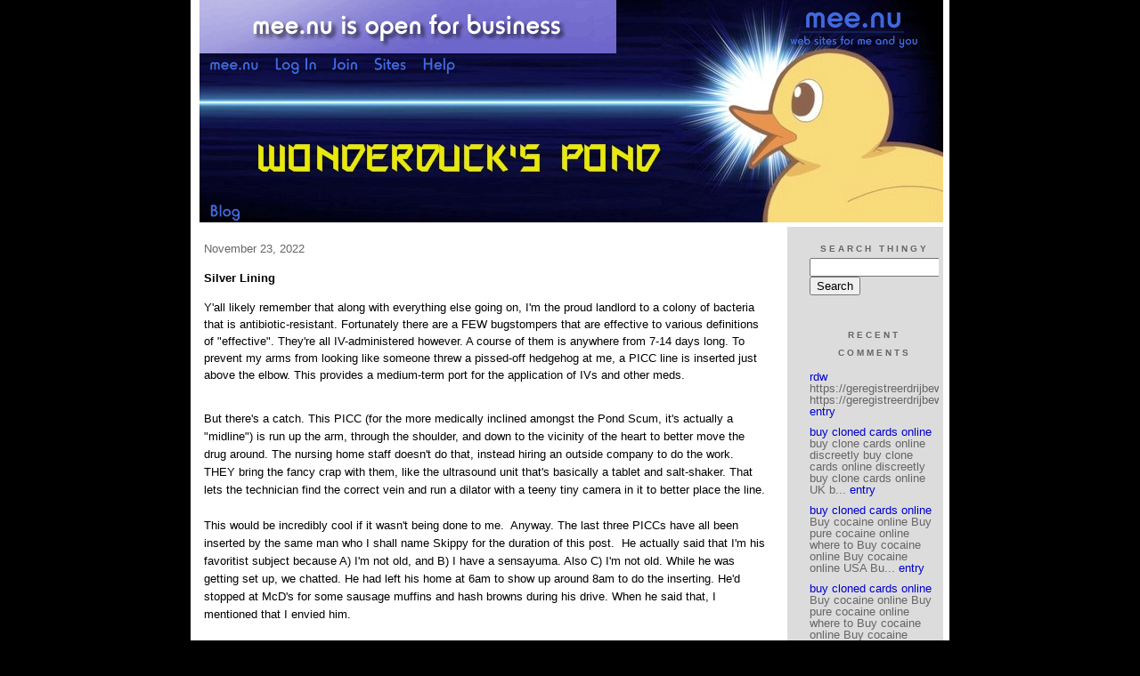

--- FILE ---
content_type: text/html;charset=utf-8
request_url: https://wonderduck.mu.nu/
body_size: 49560
content:
<!DOCTYPE HTML PUBLIC "-//W3C//DTD HTML 4.01 Transitional//EN"
"http://www.w3.org/TR/html4/loose.dtd">

<html><head>

<meta http-equiv="Content-Type" content="text/html; charset=utf-8">
<title>Wonderduck's Pond</title>

<link rel="stylesheet" href="/css/site.css" type="text/css">

<base href="http://wonderduck.mu.nu/" target="_self">


<link rel="alternate" type="application/rss+xml" title="RSS" href="feed/rss">
<link rel="alternate" type="application/atom+xml" title="Atom" href="feed/atom">


<script language="JavaScript" src="https://scripts.mee.nu/util.js" type="text/javascript"></script>
<script language="JavaScript" src="https://scripts.mee.nu/mootools.js" type="text/javascript"></script>

</head>

<body onload="SetPageHeight()">
<div id="main">













<div id="banner-ad">

<span style="float: left; text-align: left;">
<a href="https://mee.nu/advertise"><img src="https://mee.nu/images/animad15.gif" border="0" /></a>
</span>

<span style="float: right; text-align: right;">
<a href="http://mee.nu/"><img src="https://mee.nu/style/logo/mee.nu-royalblue-sm.png" alt="mee.nu" border="0"></a>
</span>

</div>


<div id="banner-system">
<span style="float: left; text-align: left; top: 0px;">

<a href="https://mee.nu/"><img src="https://mee.nu/style/word/royalblue/mee.nu.png" alt="mee.nu" border="0"></a>

<!--
<a href="http://mu.nu/"><img src="https://mee.nu/style/word/royalblue/mu.nu.png" alt="mu.nu" border="0"></a>
-->


<a href="/login/"><img src="https://mee.nu/style/word/royalblue/Log In.png" alt="Log In" border="0"></a>
<a href="https://mee.nu/register/"><img src="https://mee.nu/style/word/royalblue/Join.png" alt="Join" border="0"></a>


<a href="https://mee.nu/sites/"><img src="https://mee.nu/style/word/royalblue/Sites.png" alt="Sites" border="0"></a>
<a href="https://mee.nu/help/"><img src="https://mee.nu/style/word/royalblue/Help.png" alt="Help" border="0"></a>

</span>

<span style="float: right; text-align: right;">



</span>
</div>

<a href="/">
<div id="banner-image">
</div>
</a>

<div id="banner-menu" style="font-size: 15px; overflow: hidden;">

<span style="float: left; text-align: left;">

<a href="/">
<img border="0" src="https://mee.nu/style/word/royalblue/Blog.png" alt="Blog" />
</a>

<!--
<a href="/forum/">
<img border="0" src="https://mee.nu/style/word/royalblue/Forum.png" alt="Forum" />
</a>
-->

</span>



</div>

<div id="contents">

<div id="content1"><div class="content">

<h2>November 23, 2022</h2><p />
<a name="aa3475311"></a>

<!-- If you have category icons, you can enable them by uncommenting this code 
<img src="/icons/folder_Various.gif"
         align="left" height="48" width="48"
         border="0" alt="Various" title="Various" />
-->

<div id="a3475311"><b>Silver Lining</b><p />
Y'all likely remember that along with everything else going on, I'm the proud landlord to a colony of bacteria that is antibiotic-resistant. Fortunately there are a FEW bugstompers that are effective to various definitions of "effective". They're all IV-administered however. A course of them is anywhere from 7-14 days long. To prevent my arms from looking like someone threw a pissed-off hedgehog at me, a PICC line is inserted just above the elbow. This provides a medium-term port for the application of IVs and other meds.
<div><br />
	</div>
<div>But there's a catch. This PICC (for the more medically inclined amongst the Pond Scum, it's actually a "midline") is run up the arm, through the shoulder, and down to the vicinity of the heart to better move the drug around. The nursing home staff doesn't do that, instead hiring an outside company to do the work. THEY bring the fancy crap with them, like the ultrasound unit that's basically a tablet and salt-shaker. That lets the technician find the correct vein and run a dilator with a teeny tiny camera in it to better place the line.</div>
<div><br />
	</div>
<div>This would be incredibly cool if it wasn't being done to me.&nbsp; Anyway. The last three PICCs have all been inserted by the same man who I shall name Skippy for the duration of this post.&nbsp; He actually said that I'm his favoritist subject because A) I'm not old, and B) I have a sensayuma. Also C) I'm not old. While he was getting set up, we chatted. He had left his home at 6am to show up around 8am to do the inserting. He'd stopped at McD's for some sausage muffins and hash browns during his drive. When he said that, I mentioned that I envied him.</div>
<div><br />
	</div>
<div>See, I haven't had McD's... or really ANY fast food... since this nightmare began in March 2021, and I LOVE their brekky samitches. He then said the words that made me very happy: "I've got an extra I'm not going to eat, want it?"&nbsp; I couldn't say YES fast enough.</div>
<div><br />
	</div>
<div>Which is how I had McD's for breakfast yesterday... and oh, it was divine.</div>
<div><br />
	</div>
<div>Then a few hours later, they bundled me up and moved me to another room. A PRIVATE room.&nbsp; See, those bacteria I mentioned reached a count of 100,000. I don't know what that means, but it did seem to make people very excited. So they moved me. They SAY it's isolation, but honestly I don't care. I'd like to think that it's really because of my roomie, who has been irrationally angry of late. Screaming at nurses, CNAs, and anybody else within 50 feet about how they took his coffeemaker away (fire hazard), or how he want allowed to take a shower (not one of his shower days) or how they stole his underwear (still in laundry from the day before. This is normal). He saved his biggest fit for very early Monday. The toilet clogged (one application of plunger to fix) and he took it as a personal affront. At 330am he was ranting in the hallway about how his was going to start throwing punches if it wasnt fixed immediately.&nbsp; NOT cool.</div>
<div><br />
	</div>
<div>I'd taken to saying "quit yelling" at him, knowing it was pointless: he's nearly deaf. And of course, the incessant giggling.</div>
<div><br />
	</div>
<div>Do two birds, one stone: get me into quarantine AND get me the hell out of that jerk's presence. Last night I slept for about 10 hours, the first real sleep I'd gotten in a week. So remember kiddies, sometimes infections can be good things!</div>  


<p class="posted">
Posted by: <a href="http://wonderduck.mu.nu" rel="nofollow">Wonderduck</a> at
<a href="silver_lining">08:21 PM</a>
| <a href="#" onClick="ShowHide('cc3475311'); return false;">Comments (27)</a> 

| <a href="silver_lining">Add Comment</a>
<br />
Post contains 598 words, total size 4 kb.
</p>   
<div id="cc3475311" 

style="display:none">
<a name="c1"></a>
<div id="c1"><a href="silver_lining#c1">1</a>
1. Get well soon. Maybe you should research Things That Kill Resistant Bacteria. Too bad you can't get hold of Bald's Eyesalve yet.
<br>
	
2. Obviously it kinda stinks to have Thanksgiving in isolation, but it sounds like you can also have a nice quiet day and watch some anime.&nbsp;
<br>
	
3. Well, I've actually missed almost every show in the last two years, much less anime. I'm too busy on workdays, and too tired on days off. Sigh.
<br>
	
4. I kinda wonder if a "vitamin cocktail", like they're testing for fighting sepsis, might also be useful for helping your body resist the bacteria. Probably not, because of the biofilm, but OTOH all the vitamins would probably give your body energy and make you feel better.
<br>
	
Not that you need another IV, though.&nbsp;</div>
<p class="posted">
Posted by: Suburbanbanshee at November 24, 2022 12:44 AM (sF8WE)</p><a name="c2"></a>
<div id="c2"><a href="silver_lining#c2">2</a>
Just letting you know some random internet person wishes you the best. And maybe the doctor shouldn't have pulled it like starting a lawnmower, but taking a PICC out isn't fun, either.</div>
<p class="posted">
Posted by: Binchou-fan at December 05, 2022 01:36 PM (28DnC)</p><a name="c3"></a>
<div id="c3"><a href="silver_lining#c3">3</a>
Quick note: Wonderduck is having trouble logging in to the blog.&nbsp; I'm looking into it.</div>
<p class="posted">
Posted by: <a href="http://ai.mee.nu" rel="nofollow">Pixy Misa</a> at December 19, 2022 11:58 PM (BLOW1)</p><a name="c4"></a>
<div id="c4"><a href="silver_lining#c4">4</a>
Since I also can't log in to this blog, I can probably track the problem down and fix it.</div>
<p class="posted">
Posted by: <a href="http://ai.mee.nu" rel="nofollow">Pixy Misa</a> at December 20, 2022 01:12 AM (BLOW1)</p><a name="c5"></a>
<div id="c5"><a href="silver_lining#c5">5</a>
December 23rd 8:30PM update: Wonderduck txted me that he is in the Critical Care Unit with some kind of blood issue. He's been there since Tuesday and he has successfully escaped from the spiders but is still stuck in Mirkwood. He has his phone but is still waiting for a chance to charge it now that he can use it.
</div>
<p class="posted">
Posted by: Ben at December 23, 2022 08:35 PM (DH73r)</p><a name="c6"></a>
<div id="c6"><a href="silver_lining#c6">6</a>
Posted in comments at Brickmuppet:
<br>
	
Just as a FYI, I'm out of the CCU. I have some massive infections, a surgical procedure on Tursday. Not in any pain, feel pretty good honestly.<br>
	According to a doctor, I was close to have serious life-threatening issues, but that's been handled... 6 units of blood about 12 big bags of saline, and at least a month of antibiotics are in my future. But I'm alive.<br>
	I still can't Pond though.<br>
	</div>
<p class="posted">
Posted by: Cadrys at December 27, 2022 01:12 PM (T6enK)</p><a name="c7"></a>
<div id="c7"><a href="silver_lining#c7">7</a>
Arrrrgh! Glad you are feeling better, but holy cow!
<br>
	
On the bright side, it's well known that getting blood from a young, healthy person can actually jumpstart your own body a tad, if you're sick. So hopefully all your blood came from some young whippersnapper who never gets sick.</div>
<p class="posted">
Posted by: Suburbanbanshee at December 27, 2022 01:57 PM (sF8WE)</p><a name="c8"></a>
<div id="c8"><a href="silver_lining#c8">8</a>
Suburbanbanshee:&nbsp; another Heinlein prediction come true.
</div>
<p class="posted">
Posted by: Rick C at December 29, 2022 10:38 AM (BMUHC)</p><a name="c9"></a>
<div id="c9"><a href="silver_lining#c9">9</a>
There's a game called Placid Plastic Duck Simulator, on Steam. It has no interactivity at all, just camera controls.
<br>
	If you leave it open long enough, you get more ducks and achievements.
<br>
	
Probably not what you want right now, but it does have an odd relaxing fascination to it.</div>
<p class="posted">
Posted by: Suburbanbanshee at January 13, 2023 01:00 AM (sF8WE)</p><a name="c10"></a>
<div id="c10"><a href="silver_lining#c10">10</a>
Along the same lines as the above, I just got off a session on the World of Warships public Test server. This year's April Fools game is back to the Hot Tub from the old Bottleships April fools game, only this time, you're driving around Rubber Ducks.
</div>
<p class="posted">
Posted by: <a href="http://mauser.mee.nu/" rel="nofollow">Mauser</a> at February 23, 2023 08:20 PM (BzEjn)</p><a name="c11"></a>
<div id="c11"><a href="silver_lining#c11">11</a>

I'm sorry to have to report that Wonderduck, AKA Eric Carra, passed away on March 8 due to complications from his medical problems. His stepfather asked me to let you all know since this blog and community meant so much to Eric.
His obituary is posted at the Fitzgerald Funeral Home in Rockford, Illinois. &nbsp;Here is the link:
https://www.fitzgeraldfh.com/obituaries/Eric-T-Carra?obId=27495006#/obituaryInfo
There will be a memorial gathering this Friday, March 24 at 1:00pm Central time. &nbsp;There is a zoom link in the obituary.
Eric was a lifelong friend. He will be missed.</div>
<p class="posted">
Posted by: Vancanson's Duck at March 22, 2023 02:44 PM (0dtXM)</p><a name="c12"></a>
<div id="c12"><a href="silver_lining#c12">12</a>
Very sad news. When Wonderduck was still posting, this site was a part of my daily routine, and I was always cheered when I saw that there was a new military history or Formula One post to read.</div>
<p class="posted">
Posted by: David Eastman at March 22, 2023 06:47 PM (hiYWq)</p><a name="c13"></a>
<div id="c13"><a href="silver_lining#c13">13</a>
So sad to hear he passed. He's the reason my wife and I started following F1. His writing (from driver nicknames to crash euphemisms) never failed to get a chuckle. 
</div>
<p class="posted">
Posted by: Will at March 23, 2023 03:00 PM (jrY13)</p><a name="c14"></a>
<div id="c14"><a href="silver_lining#c14">14</a>
Dang.&nbsp; Sorry to hear about this. RIP, Wonderduck.</div>
<p class="posted">
Posted by: Rick C at March 24, 2023 02:11 PM (BMUHC)</p><a name="c15"></a>
<div id="c15"><a href="silver_lining#c15">15</a>

Requiem aeternam dona eis, Domine.
He was one of our own.&nbsp; God Speed and Safe flight Wonderduck
</div>
<p class="posted">
Posted by: StargazerA5 at March 24, 2023 05:15 PM (QbD7n)</p><a name="c16"></a>
<div id="c16"><a href="silver_lining#c16">16</a>

RIP, Wonderduck.
<br>
	
Thank you for the many wonderful anime recommendations and reviews over the years. Our tastes aligned quite well: Aria, Hidamari, Nanoha, and many others. <br>
	
<br>
	
I'm honored to have been called Pond Scum.</div>
<p class="posted">
Posted by: mikeski at March 26, 2023 02:24 AM (DgGvY)</p><a name="c17"></a>
<div id="c17"><a href="silver_lining#c17">17</a>
Another titan falls. RIP, Duck.
</div>
<p class="posted">
Posted by: <a href="http://www.bridgebunnies.com" rel="nofollow">ubu</a> at March 26, 2023 06:34 PM (UlsdO)</p><a name="c18"></a>
<div id="c18"><a href="silver_lining#c18">18</a>
Too soon! I was 2 years older. RIP
</div>
<p class="posted">
Posted by: Pete Zaitcev at March 26, 2023 10:20 PM (LZ7Bg)</p><a name="c19"></a>
<div id="c19"><a href="silver_lining#c19">19</a>
We will all miss you, Wonderduck. Creative in everything, interested and interesting about so many things -- your blog was a bright light.
<br>
	
Praying. Please pray for us, too.</div>
<p class="posted">
Posted by: Suburbanbanshee at March 29, 2023 07:42 PM (sF8WE)</p><a name="c20"></a>
<div id="c20"><a href="silver_lining#c20">20</a>

Oh, dammit. I skip checking on the comments for a couple of weeks and the news I kind of expected but mostly feared has arrived.
<br>
	
<br>
	
We shared a joy in music, in anime, and in duckies. I'll give Rusty a pat on the head in tribute.<br>
	</div>
<p class="posted">
Posted by: <a href="http://https://greyduck.net" rel="nofollow">GreyDuck</a> at April 02, 2023 08:53 PM (twFTQ)</p><a name="c21"></a>
<div id="c21"><a href="silver_lining#c21">21</a>
I only just saw this sad news. RIP.&nbsp;</div>
<p class="posted">
Posted by: Andy at April 05, 2023 02:57 PM (znlo7)</p><a name="c22"></a>
<div id="c22"><a href="silver_lining#c22">22</a>
Happy birthday, Eric Duck. Rest in peace. You are remembered, you are missed.</div>
<p class="posted">
Posted by: In memoriam at April 24, 2023 05:24 PM (OKEYY)</p><a name="c23"></a>
<div id="c23"><a href="silver_lining#c23">23</a>

<p style="font-family: Verdana, Arial, sans-serif; font-size: small; line-height: 19.5px; margin-bottom: 10px; background-color: rgb(255, 255, 255);"><a href="http://bensen.free.fr/viewtopic.php?topic=1444&forum=3&start=1354" style="text-decoration-line: none; color: rgb(0, 102, 204);">pet</a><a href="http://bensen.free.fr/viewtopic.php?topic=1444&forum=3&start=1351" style="text-decoration-line: none; color: rgb(51, 204, 255);">pet</a><a href="http://bensen.free.fr/viewtopic.php?topic=1444&forum=3&start=1352" style="text-decoration-line: none; color: rgb(0, 102, 204);">pet</a><a href="http://bensen.free.fr/viewtopic.php?topic=1444&forum=3&start=1353" style="text-decoration-line: none; color: rgb(0, 102, 204);">pet</a><a href="http://bensen.free.fr/viewtopic.php?topic=1444&forum=3&start=1350" style="text-decoration-line: none; color: rgb(0, 102, 204);">pe</a></p>
<p style="font-family: Verdana, Arial, sans-serif; font-size: small; line-height: 19.5px; margin-bottom: 10px; background-color: rgb(255, 255, 255);"><a href="http://bensen.free.fr/viewtopic.php?topic=1444&forum=3&start=1350" style="text-decoration-line: none; color: rgb(0, 102, 204);">t</a><a href="http://bensen.free.fr/viewtopic.php?topic=1444&forum=3&start=1357" style="text-decoration-line: none; color: rgb(0, 102, 204);">pet</a><a href="http://bensen.free.fr/viewtopic.php?topic=1433&forum=3&start=1380" style="text-decoration-line: none; color: rgb(0, 102, 204);">pet</a><a href="http://bensen.free.fr/viewtopic.php?topic=1433&forum=3&start=1385" style="text-decoration-line: none; color: rgb(0, 102, 204);">pet</a><a href="http://bensen.free.fr/viewtopic.php?topic=1433&forum=3&start=1381" style="text-decoration-line: none; color: rgb(0, 102, 204);">pet</a><a href="http://bensen.free.fr/viewtopic.php?topic=1433&forum=3&start=1382" style="text-decoration-line: none; color: rgb(0, 102, 204);">pet</a></p>
<p style="font-family: Verdana, Arial, sans-serif; font-size: small; line-height: 19.5px; margin-bottom: 10px; background-color: rgb(255, 255, 255);"><a href="http://bensen.free.fr/viewtopic.php?topic=1433&forum=3&start=1383" style="text-decoration-line: none; color: rgb(0, 102, 204);">pet</a><a href="http://bensen.free.fr/viewtopic.php?topic=1433&forum=3&start=1384" style="text-decoration-line: none; color: rgb(0, 102, 204);">pet</a></p></div>
<p class="posted">
Posted by: Kim at November 04, 2025 01:41 PM (zb+bD)</p><a name="c24"></a>
<div id="c24"><a href="silver_lining#c24">24</a>
<span style="font-family: Verdana, Arial, sans-serif; font-size: small; background-color: rgb(255, 255, 255);">&nbsp;</span><a href="http://bensen.free.fr/viewtopic.php?topic=1502&forum=3&start=930" style="text-decoration-line: none; color: rgb(0, 102, 204); font-family: Verdana, Arial, sans-serif; font-size: small; background-color: rgb(255, 255, 255);">pet</a><a href="http://bensen.free.fr/viewtopic.php?topic=1502&forum=3&start=935" style="text-decoration-line: none; color: rgb(0, 102, 204); font-family: Verdana, Arial, sans-serif; font-size: small; background-color: rgb(255, 255, 255);">pet</a><a href="http://bensen.free.fr/viewtopic.php?topic=1502&forum=3&start=931" style="text-decoration-line: none; color: rgb(51, 204, 255); font-family: Verdana, Arial, sans-serif; font-size: small; background-color: rgb(255, 255, 255);">pet</a><a href="http://bensen.free.fr/viewtopic.php?topic=1502&forum=3&start=932" style="text-decoration-line: none; color: rgb(0, 102, 204); font-family: Verdana, Arial, sans-serif; font-size: small; background-color: rgb(255, 255, 255);">pet</a><span style="font-family: Verdana, Arial, sans-serif; font-size: small; background-color: rgb(255, 255, 255);">&nbsp;</span><a href="http://bensen.free.fr/viewtopic.php?topic=1502&forum=3&start=933" style="text-decoration-line: none; color: rgb(0, 102, 204); font-family: Verdana, Arial, sans-serif; font-size: small; background-color: rgb(255, 255, 255);">t</a><a href="http://bensen.free.fr/viewtopic.php?topic=1502&forum=3&start=934" style="text-decoration-line: none; color: rgb(0, 102, 204); font-family: Verdana, Arial, sans-serif; font-size: small; background-color: rgb(255, 255, 255);">pet</a><a href="http://bensen.free.fr/viewtopic.php?topic=1505&forum=3&start=945" style="text-decoration-line: none; color: rgb(0, 102, 204); font-family: Verdana, Arial, sans-serif; font-size: small; background-color: rgb(255, 255, 255);">pet</a><a href="http://bensen.free.fr/viewtopic.php?topic=1505&forum=3&start=950" style="text-decoration-line: none; color: rgb(0, 102, 204); font-family: Verdana, Arial, sans-serif; font-size: small; background-color: rgb(255, 255, 255);">pet</a><span style="font-family: Verdana, Arial, sans-serif; font-size: small; background-color: rgb(255, 255, 255);"></span>
<p style="font-family: Verdana, Arial, sans-serif; font-size: small; line-height: 19.5px; margin-bottom: 10px; background-color: rgb(255, 255, 255);">&nbsp;<a href="http://bensen.free.fr/viewtopic.php?topic=1505&forum=3&start=946" style="text-decoration-line: none; color: rgb(0, 102, 204);">pet</a><a href="http://bensen.free.fr/viewtopic.php?topic=1505&forum=3&start=947" style="text-decoration-line: none; color: rgb(0, 102, 204);">pet</a><a href="http://bensen.free.fr/viewtopic.php?topic=1505&forum=3&start=949" style="text-decoration-line: none; color: rgb(0, 102, 204);">pet</a><a href="http://bensen.free.fr/viewtopic.php?topic=1511&forum=3&start=935" style="text-decoration-line: none; color: rgb(0, 102, 204);">pet</a><a href="http://bensen.free.fr/viewtopic.php?topic=1511&forum=3&start=940" style="text-decoration-line: none; color: rgb(0, 102, 204);">pet</a><a href="http://bensen.free.fr/viewtopic.php?topic=1511&forum=3&start=939" style="text-decoration-line: none; color: rgb(0, 102, 204);">pet</a><a href="http://bensen.free.fr/viewtopic.php?topic=1511&forum=3&start=938" style="text-decoration-line: none; color: rgb(0, 102, 204);">pet</a></p></div>
<p class="posted">
Posted by: Kim at November 04, 2025 01:46 PM (zb+bD)</p><a name="c25"></a>
<div id="c25"><a href="silver_lining#c25">25</a>
<a href="http://bensen.free.fr/viewtopic.php?topic=1511&forum=3&start=937" style="text-decoration-line: none; color: rgb(0, 102, 204); font-family: Verdana, Arial, sans-serif; font-size: small; background-color: rgb(255, 255, 255);">pet</a><a href="http://bensen.free.fr/viewtopic.php?topic=1514&forum=3&start=964" style="text-decoration-line: none; color: rgb(51, 204, 255); font-family: Verdana, Arial, sans-serif; font-size: small; background-color: rgb(255, 255, 255);">pet</a><a href="http://bensen.free.fr/viewtopic.php?topic=1514&forum=3&start=960" style="text-decoration-line: none; color: rgb(0, 102, 204); font-family: Verdana, Arial, sans-serif; font-size: small; background-color: rgb(255, 255, 255);">pet</a><span style="font-family: Verdana, Arial, sans-serif; font-size: small; background-color: rgb(255, 255, 255);"></span>
<p style="font-family: Verdana, Arial, sans-serif; font-size: small; line-height: 19.5px; margin-bottom: 10px; background-color: rgb(255, 255, 255);"><a href="http://bensen.free.fr/viewtopic.php?topic=1514&forum=3&start=965" style="text-decoration-line: none; color: rgb(0, 102, 204);">pet</a><a href="http://bensen.free.fr/viewtopic.php?topic=1514%20&forum=3&start=963" style="text-decoration-line: none; color: rgb(0, 102, 204);">pet</a><a href="http://bensen.free.fr/viewtopic.php?topic=1514&forum=3&start=962" style="text-decoration-line: none; color: rgb(0, 102, 204);">pet</a><a href="http://bensen.free.fr/viewtopic.php?topic=1518&forum=3&start=965" style="text-decoration-line: none; color: rgb(0, 102, 204);">pet</a><a href="http://bensen.free.fr/viewtopic.php?topic=1518&forum=3&start=970" style="text-decoration-line: none; color: rgb(0, 102, 204);">pet</a><a href="http://bensen.free.fr/viewtopic.php?topic=1518&forum=3&start=969" style="text-decoration-line: none; color: rgb(0, 102, 204);">pet</a></p>
<p style="font-family: Verdana, Arial, sans-serif; font-size: small; line-height: 19.5px; margin-bottom: 10px; background-color: rgb(255, 255, 255);"><a href="http://bensen.free.fr/viewtopic.php?topic=1518&forum=3&start=968" style="text-decoration-line: none; color: rgb(0, 102, 204);">pet</a><a href="http://bensen.free.fr/viewtopic.php?topic=1518&forum=3&start=967" style="text-decoration-line: none; color: rgb(0, 102, 204);">pet</a><a href="http://bensen.free.fr/viewtopic.php?topic=1526&forum=3&start=790" style="text-decoration-line: none; color: rgb(0, 102, 204);">pet</a><a href="http://bensen.free.fr/viewtopic.php?topic=1526&forum=3&start=795" style="text-decoration-line: none; color: rgb(0, 102, 204);">pet</a></p></div>
<p class="posted">
Posted by: Kim at November 04, 2025 01:48 PM (zb+bD)</p><a name="c26"></a>
<div id="c26"><a href="silver_lining#c26">26</a>

<p style="font-family: Verdana, Arial, sans-serif; font-size: small; line-height: 19.5px; margin-bottom: 10px; background-color: rgb(255, 255, 255);"><a href="http://bensen.free.fr/viewtopic.php?topic=1526&forum=3&start=794" style="text-decoration-line: none; color: rgb(0, 102, 204);">pet</a><a href="http://bensen.free.fr/viewtopic.php?topic=1526&forum=3&start=793" style="text-decoration-line: none; color: rgb(0, 102, 204);">pet</a><a href="http://bensen.free.fr/viewtopic.php?topic=1526&forum=3&start=792" style="text-decoration-line: none; color: rgb(0, 102, 204);">pet</a><a href="http://bensen.free.fr/viewtopic.php?topic=1536&forum=3&start=510" style="text-decoration-line: none; color: rgb(0, 102, 204);">pet</a><a href="http://bensen.free.fr/viewtopic.php?topic=1536&forum=3&start=505" style="text-decoration-line: none; color: rgb(0, 102, 204);">pet</a><a href="http://bensen.free.fr/viewtopic.php?topic=1536&forum=3&start=509" style="text-decoration-line: none; color: rgb(0, 102, 204);">pet</a><a href="http://bensen.free.fr/viewtopic.php?topic=1536&forum=3&start=508" style="text-decoration-line: none; color: rgb(0, 102, 204);">pet</a><a href="http://bensen.free.fr/viewtopic.php?topic=1536&forum=3&start=507" style="text-decoration-line: none; color: rgb(0, 102, 204);">pet</a><a href="http://bensen.free.fr/viewtopic.php?topic=1550&forum=3&start=740" style="text-decoration-line: none; color: rgb(0, 102, 204);">pet</a><a href="http://bensen.free.fr/viewtopic.php?topic=1550&forum=3&start=745" style="text-decoration-line: none; color: rgb(0, 102, 204);">pet</a></p>
<p style="font-family: Verdana, Arial, sans-serif; font-size: small; line-height: 19.5px; margin-bottom: 10px; background-color: rgb(255, 255, 255);"><a href="http://bensen.free.fr/viewtopic.php?topic=1550&forum=3&start=744" style="text-decoration-line: none; color: rgb(0, 102, 204);">pet</a><a href="http://bensen.free.fr/viewtopic.php?topic=1550&forum=3&start=743" style="text-decoration-line: none; color: rgb(0, 102, 204);">pet</a><a href="http://bensen.free.fr/viewtopic.php?topic=1550&forum=3&start=742" style="text-decoration-line: none; color: rgb(0, 102, 204);">pet</a><a href="http://bensen.free.fr/viewtopic.php?topic=1388&forum=3&start=480" style="text-decoration-line: none; color: rgb(0, 102, 204);">pet</a><a href="http://bensen.free.fr/viewtopic.php?topic=1388&forum=3&start=475" style="text-decoration-line: none; color: rgb(0, 102, 204);">pet</a><a href="http://bensen.free.fr/viewtopic.php?topic=1388&forum=3&start=476" style="text-decoration-line: none; color: rgb(0, 102, 204);">pet</a><a href="http://bensen.free.fr/viewtopic.php?topic=1388&forum=3&start=477" style="text-decoration-line: none; color: rgb(0, 102, 204);">pet</a><a href="http://bensen.free.fr/viewtopic.php?topic=1388&forum=3&start=479" style="text-decoration-line: none; color: rgb(0, 102, 204);">pet</a><a href="http://bensen.free.fr/viewtopic.php?topic=1563&forum=3&start=430" style="text-decoration-line: none; color: rgb(0, 102, 204);">pet</a><a href="http://bensen.free.fr/viewtopic.php?topic=1563&forum=3&start=435" style="text-decoration-line: none; color: rgb(0, 102, 204);">pet</a></p>
<p style="font-family: Verdana, Arial, sans-serif; font-size: small; line-height: 19.5px; margin-bottom: 10px; background-color: rgb(255, 255, 255);"><a href="http://bensen.free.fr/viewtopic.php?topic=1563&forum=3&start=433" style="text-decoration-line: none; color: rgb(0, 102, 204);">pet</a><a href="http://bensen.free.fr/viewtopic.php?topic=1563&forum=3&start=434" style="text-decoration-line: none; color: rgb(0, 102, 204);">pet</a><a href="http://bensen.free.fr/viewtopic.php?topic=1563&forum=3&start=432" style="text-decoration-line: none; color: rgb(0, 102, 204);">pet</a></p></div>
<p class="posted">
Posted by: Kim at November 04, 2025 01:50 PM (zb+bD)</p><a name="c27"></a>
<div id="c27"><a href="silver_lining#c27">27</a>
<span style="font-family: Verdana, Arial, sans-serif; font-size: small; background-color: rgb(255, 255, 255);">&nbsp;</span><a href="http://bensen.free.fr/viewtopic.php?topic=1563&forum=3&start=431" style="text-decoration-line: none; color: rgb(0, 102, 204); font-family: Verdana, Arial, sans-serif; font-size: small; background-color: rgb(255, 255, 255);">pet</a><a href="http://bensen.free.fr/viewtopic.php?topic=1521&forum=3&start=950" style="text-decoration-line: none; color: rgb(51, 204, 255); font-family: Verdana, Arial, sans-serif; font-size: small; background-color: rgb(255, 255, 255);">pet</a><a href="http://bensen.free.fr/viewtopic.php?topic=1521&forum=3&start=945" style="text-decoration-line: none; color: rgb(0, 102, 204); font-family: Verdana, Arial, sans-serif; font-size: small; background-color: rgb(255, 255, 255);">pet</a><a href="http://bensen.free.fr/viewtopic.php?topic=1521&forum=3&start=946" style="text-decoration-line: none; color: rgb(0, 102, 204); font-family: Verdana, Arial, sans-serif; font-size: small; background-color: rgb(255, 255, 255);">pet</a><a href="http://bensen.free.fr/viewtopic.php?topic=1521&forum=3&start=947" style="text-decoration-line: none; color: rgb(0, 102, 204); font-family: Verdana, Arial, sans-serif; font-size: small; background-color: rgb(255, 255, 255);">pet</a><a href="http://bensen.free.fr/viewtopic.php?topic=1521&forum=3&start=948" style="text-decoration-line: none; color: rgb(0, 102, 204); font-family: Verdana, Arial, sans-serif; font-size: small; background-color: rgb(255, 255, 255);">pet</a><a href="http://bensen.free.fr/viewtopic.php?topic=1521&forum=3&start=949" style="text-decoration-line: none; color: rgb(0, 102, 204); font-family: Verdana, Arial, sans-serif; font-size: small; background-color: rgb(255, 255, 255);">pet</a><span style="font-family: Verdana, Arial, sans-serif; font-size: small; background-color: rgb(255, 255, 255);"></span>
<p style="font-family: Verdana, Arial, sans-serif; font-size: small; line-height: 19.5px; margin-bottom: 10px; background-color: rgb(255, 255, 255);"><a href="https://www.mrowl.com/post/sirbills/scottishterrie/scottishterrie/dog2" style="text-decoration-line: none; color: rgb(0, 102, 204);">pet</a><a href="https://www.mrowl.com/post/sirbills/scottishterrie/scottishterrie/dog" style="text-decoration-line: none; color: rgb(0, 102, 204);">pet</a><a href="https://www.mrowl.com/post/sirbills/scottishterrie/scottishterrie1/puppies/puppy" style="text-decoration-line: none; color: rgb(0, 102, 204);">pet</a><a href="https://www.mrowl.com/post/sirbills/scottishterrie/scottishterrie1/puppies/puppies1" style="text-decoration-line: none; color: rgb(0, 102, 204);">pet</a><a href="https://www.mrowl.com/post/sirbills/scottishterrie/scottish_terrier_breeders" style="text-decoration-line: none; color: rgb(0, 102, 204);">pet</a><a href="https://www.mrowl.com/post/sirbills/scottishterrie/scottish_terrier_links" style="text-decoration-line: none; color: rgb(0, 102, 204);">pet</a><a href="https://www.mrowl.com/post/sirbills/scottishterrie/scottishterrie/links" style="text-decoration-line: none; color: rgb(0, 102, 204);">pet</a><a href="https://www.mrowl.com/post/sirbills/scottishterrie/scottishterrie/links_2" style="text-decoration-line: none; color: rgb(0, 102, 204);">pet</a><a href="https://www.mrowl.com/post/sirbills/scottishterrie/scottiedogs/scottie_dogs" style="text-decoration-line: none; color: rgb(0, 102, 204);">pet</a><a href="https://www.mrowl.com/user/sirbills/scottishterrie/scottiedogs" style="text-decoration-line: none; color: rgb(0, 102, 204);">pet</a></p>
<p style="font-family: Verdana, Arial, sans-serif; font-size: small; line-height: 19.5px; margin-bottom: 10px; background-color: rgb(255, 255, 255);"><a href="https://www.mrowl.com/post/sirbills/scottishterrie/scottishterrie/links" style="text-decoration-line: none; color: rgb(0, 102, 204);">pet</a><a href="https://searchtech.fogbugz.com/default.asp?Suggestions.1.836343.1" style="text-decoration-line: none; color: rgb(0, 102, 204);">pet</a></p></div>
<p class="posted">
Posted by: Kim at November 04, 2025 01:53 PM (zb+bD)</p>
<p class="posted">
<a href="#" onclick="ShowHide('cc3475311'); return false;">Hide Comments</a>
| <a href="silver_lining">Add Comment
</a>
</p>   
</div>
</div><h2>November 19, 2022</h2><p />
<a name="aa3473237"></a>

<!-- If you have category icons, you can enable them by uncommenting this code 
<img src="/icons/folder_Various.gif"
         align="left" height="48" width="48"
         border="0" alt="Various" title="Various" />
-->

<div id="a3473237"><b>Whole Buncha Nuthin'</b><p />
I wish I had more to talk about. There's just not that much going on over here. I mean, the big news I can think of was that they had donuts for the veterans a few days back. Only one of the bunch was in WWII.
<div><br />
	</div>
<div>That was... kinda sad, actually. He had no stories to tell, barely understood why he was there, and may STILL be trying to finish his Donut. Doesn't look a day over 150.</div>
<div><br />
	</div>
<div>There's an eight-episode <span style="font-weight: bold;">Arknights</span> anime airing on Fridays; ep04 just aired. Reportedly it's quite good. It's going to cover Act I of the game story, chapters 0-3: The Fall of Chernobog. Yes, really. The subreddit is pleased thus far, it's hewing closely to the story as it is in the game, with only a few anime-only digressions. They've even figured out a way to show the Doctor (aka the Player) placing units on the map in a way that's different from the game, but is still recognizable. It's airing on Crunchyroll, but as a premium show it's not available to be watched by filthy f2p'ers. I'm trying to decide if I can afford $7.99/month to catch up on all the good anime I've missed in the past... two... years.&nbsp;</div>
<div><br />
	</div>
<div>Crap.</div>
<div><br />
	</div>
<div>I think I'm just going to curl up in a ball and cry myself to sleep now.&nbsp;</div>  


<p class="posted">
Posted by: <a href="http://wonderduck.mu.nu" rel="nofollow">Wonderduck</a> at
<a href="whole_buncha_nuthin">08:24 PM</a>
| <a href="#" onClick="ShowHide('cc3473237'); return false;">Comments (17)</a> 

| <a href="whole_buncha_nuthin">Add Comment</a>
<br />
Post contains 228 words, total size 1 kb.
</p>   
<div id="cc3473237" 

style="display:none">
<a name="c1"></a>
<div id="c1"><a href="whole_buncha_nuthin#c1">1</a>

Hmm, might give that a look-see...
<br>
	
... and also hmm, purely hypothetically, would one have a gift sub thingy sent to the email address that I have on file?<br>
	</div>
<p class="posted">
Posted by: <a href="http://https://greyduck.net/" rel="nofollow">GreyDuck</a> at November 20, 2022 09:31 AM (twFTQ)</p><a name="c2"></a>
<div id="c2"><a href="whole_buncha_nuthin#c2">2</a>
One does not. Hypothetically.
<br>
	
I emailed you at your .net address.</div>
<p class="posted">
Posted by: <a href="http://wonderduck.mu.nu" rel="nofollow">Wonderduck</a> at November 20, 2022 07:23 PM (DB9Lx)</p><a name="c3"></a>
<div id="c3"><a href="whole_buncha_nuthin#c3">3</a>
I drove a lap around the "Circuit of The America" track in Austin. Wonderduck is the only guy I know who might get as excited about it as I was.
</div>
<p class="posted">
Posted by: Pete Zaitcev at December 31, 2022 01:45 PM (LZ7Bg)</p><a name="c4"></a>
<div id="c4"><a href="whole_buncha_nuthin#c4">4</a>
<a href="https://tinyfishing.co">tiny fishing</a> game for those who are idle and like a gentle, relaxing feeling
</div>
<p class="posted">
Posted by: taniyuki at September 11, 2023 09:21 PM (224wU)</p><a name="c5"></a>
<div id="c5"><a href="whole_buncha_nuthin#c5">5</a>
I really enjoyed the article. I am playing <a href="https://papas-games.com">papas games</a> right now.
</div>
<p class="posted">
Posted by: <a href="http://https://papas-games.com" rel="nofollow">papa's games</a> at November 23, 2023 01:13 PM (2eYev)</p><a name="c6"></a>
<div id="c6"><a href="whole_buncha_nuthin#c6">6</a>
<a href="https://run3online.pro">Run 3</a> is a popular endless running game that offers a unique twist to the traditional endless runner genre.
</div>
<p class="posted">
Posted by: alishakihnh at February 21, 2024 11:03 PM (RdPcz)</p><a name="c7"></a>
<div id="c7"><a href="whole_buncha_nuthin#c7">7</a>
Quite interesting with the information you share. The content is diverse and brings different&nbsp;<a href="https://geometry-lite.co/">geometry dash lite</a> experiences. Please continue to update and bring accurate information sources.
</div>
<p class="posted">
Posted by: Mifirrim at June 10, 2024 01:55 AM (MYpPQ)</p><a name="c8"></a>
<div id="c8"><a href="whole_buncha_nuthin#c8">8</a>
Interest in futanari <a href="https://www.sexdolltech.com/product-category/shop-by-categories/sex-doll-gender/shemale-sex-dolls">futa sex doll </a>comes from a niche but diverse group of individuals. The term "futanari" originates from Japanese anime and manga culture, describing characters that possess both male and female sexual characteristics.
</div>
<p class="posted">
Posted by: Lucy Chow at June 18, 2024 02:58 AM (kzhFW)</p><a name="c9"></a>
<div id="c9"><a href="whole_buncha_nuthin#c9">9</a>

<p style="color: rgb(117, 117, 117); font-family: Roboto, sans-serif; font-size: 15px; background-color: rgb(255, 255, 255);">&nbsp;<a data-cke-saved-href="https://troubleshoot.dev/" href="https://troubleshoot.dev/" id="FullPage_71f260e69236a1738754952352" style="background: transparent; text-decoration-line: none; color: rgb(33, 150, 243);">Free AI Tools</a></p>
<p id="FullPage_a582ea6303a0d1738754952352" style="color: rgb(117, 117, 117); font-family: Roboto, sans-serif; font-size: 15px; background-color: rgb(255, 255, 255);"><a data-cke-saved-href="https://troubleshoot.dev/" href="https://troubleshoot.dev/" id="FullPage_35fb13c317e6a1738754952352" style="background: transparent; text-decoration-line: none; color: rgb(33, 150, 243); outline: 0px;">artificial intelligence (AI)<br>
		</a>&nbsp;<a data-cke-saved-href="https://troubleshoot.dev/" href="https://troubleshoot.dev/" id="FullPage_209fccdb0c57f1738754952352" style="background: transparent; text-decoration-line: none; color: rgb(33, 150, 243);">Troubleshoot.dev</a></p><a data-cke-saved-href="https://troubleshoot.dev/" href="https://troubleshoot.dev/" id="FullPage_209fccdb0c57f1738754952352" style="background: rgb(255, 255, 255); text-decoration-line: none; color: rgb(33, 150, 243); font-family: Roboto, sans-serif; font-size: 15px;">AI Girlfriend</a><br id="FullPage_2052783549f191738754952352" style="color: rgb(117, 117, 117); font-family: Roboto, sans-serif; font-size: 15px; background-color: rgb(255, 255, 255);">
<span style="color: rgb(117, 117, 117); font-family: Roboto, sans-serif; font-size: 15px; background-color: rgb(255, 255, 255);">&nbsp;</span><a data-cke-saved-href="https://troubleshoot.dev/" href="https://troubleshoot.dev/" id="FullPage_630539c0ef1731738754952352" style="background: rgb(255, 255, 255); text-decoration-line: none; color: rgb(33, 150, 243); font-family: Roboto, sans-serif; font-size: 15px;">AI Apps</a><br id="FullPage_125c71718bcd41738754952352" style="color: rgb(117, 117, 117); font-family: Roboto, sans-serif; font-size: 15px; background-color: rgb(255, 255, 255);">
<span style="color: rgb(117, 117, 117); font-family: Roboto, sans-serif; font-size: 15px; background-color: rgb(255, 255, 255);">&nbsp;</span><a data-cke-saved-href="https://troubleshoot.dev/" href="https://troubleshoot.dev/" id="FullPage_b46f7af1a47161738754952352" style="background: rgb(255, 255, 255); text-decoration-line: none; color: rgb(33, 150, 243); font-family: Roboto, sans-serif; font-size: 15px;">AI Applications</a><br id="FullPage_4e91527aca9031738754952352" style="color: rgb(117, 117, 117); font-family: Roboto, sans-serif; font-size: 15px; background-color: rgb(255, 255, 255);">
<a data-cke-saved-href="https://troubleshoot.dev/" href="https://troubleshoot.dev/" id="FullPage_7bc7c3e59b18a1738754952352" style="background: rgb(255, 255, 255); text-decoration-line: none; color: rgb(33, 150, 243); font-family: Roboto, sans-serif; font-size: 15px;">AI for Content Creation</a><span style="color: rgb(117, 117, 117); font-family: Roboto, sans-serif; font-size: 15px; background-color: rgb(255, 255, 255);">:</span><br id="FullPage_222419ca6699b1738754952352" style="color: rgb(117, 117, 117); font-family: Roboto, sans-serif; font-size: 15px; background-color: rgb(255, 255, 255);">
<span style="color: rgb(117, 117, 117); font-family: Roboto, sans-serif; font-size: 15px; background-color: rgb(255, 255, 255);">&nbsp; &nbsp;</span><a data-cke-saved-href="https://troubleshoot.dev/" href="https://troubleshoot.dev/" id="FullPage_63e234e1c619c1738754952352" style="background: rgb(255, 255, 255); text-decoration-line: none; color: rgb(33, 150, 243); font-family: Roboto, sans-serif; font-size: 15px;">AI Girlfriend</a><br id="FullPage_fceb46efb163b1738754952353" style="color: rgb(117, 117, 117); font-family: Roboto, sans-serif; font-size: 15px; background-color: rgb(255, 255, 255);">
<a data-cke-saved-href="http://www.troubleshoot.dev/" href="http://www.troubleshoot.dev/" id="FullPage_e884b0dfe770c1738754952353" style="background: rgb(255, 255, 255); text-decoration-line: none; color: rgb(33, 150, 243); font-family: Roboto, sans-serif; font-size: 15px;">AI for Business</a><br id="FullPage_6293c9c65a2a41738754952353" style="color: rgb(117, 117, 117); font-family: Roboto, sans-serif; font-size: 15px; background-color: rgb(255, 255, 255);">
<a data-cke-saved-href="https://troubleshoot.dev/" href="https://troubleshoot.dev/" id="FullPage_0bb4a0003a81e1738754952353" style="background: rgb(255, 255, 255); text-decoration-line: none; color: rgb(33, 150, 243); font-family: Roboto, sans-serif; font-size: 15px;">AI for Developers</a><span style="color: rgb(117, 117, 117); font-family: Roboto, sans-serif; font-size: 15px; background-color: rgb(255, 255, 255);">:&nbsp;</span><br id="FullPage_4ffd43a337a5c1738754952353" style="color: rgb(117, 117, 117); font-family: Roboto, sans-serif; font-size: 15px; background-color: rgb(255, 255, 255);">
<a data-cke-saved-href="https://troubleshoot.dev/" href="https://troubleshoot.dev/" id="FullPage_279098771f05c1738754952353" style="background: rgb(255, 255, 255); text-decoration-line: none; color: rgb(33, 150, 243); font-family: Roboto, sans-serif; font-size: 15px;">AI for Data Analysis</a><span style="color: rgb(117, 117, 117); font-family: Roboto, sans-serif; font-size: 15px; background-color: rgb(255, 255, 255);">:&nbsp;</span><br id="FullPage_7f22962e9ef381738754952353" style="color: rgb(117, 117, 117); font-family: Roboto, sans-serif; font-size: 15px; background-color: rgb(255, 255, 255);">
<a data-cke-saved-href="https://troubleshoot.dev/" href="https://troubleshoot.dev/" id="FullPage_97db9d6926ec81738754952353" style="background: rgb(255, 255, 255); text-decoration-line: none; color: rgb(33, 150, 243); font-family: Roboto, sans-serif; font-size: 15px;">AI for Image and Video Processing</a><span style="color: rgb(117, 117, 117); font-family: Roboto, sans-serif; font-size: 15px; background-color: rgb(255, 255, 255);">:&nbsp;</span><br id="FullPage_e1d17231274ac1738754952353" style="color: rgb(117, 117, 117); font-family: Roboto, sans-serif; font-size: 15px; background-color: rgb(255, 255, 255);">
<span style="color: rgb(117, 117, 117); font-family: Roboto, sans-serif; font-size: 15px; background-color: rgb(255, 255, 255);">&nbsp;</span><a data-cke-saved-href="https://troubleshoot.dev/" href="https://troubleshoot.dev/" id="FullPage_d545d2c15b14a1738754952353" style="background: rgb(255, 255, 255); text-decoration-line: none; color: rgb(33, 150, 243); font-family: Roboto, sans-serif; font-size: 15px;">Latest AI Trends</a><br id="FullPage_53c275a57d2f51738754952353" style="color: rgb(117, 117, 117); font-family: Roboto, sans-serif; font-size: 15px; background-color: rgb(255, 255, 255);">
<span style="color: rgb(117, 117, 117); font-family: Roboto, sans-serif; font-size: 15px; background-color: rgb(255, 255, 255);">&nbsp;</span><a data-cke-saved-href="https://troubleshoot.dev/" href="https://troubleshoot.dev/" id="FullPage_ebb2c347701981738754952353" style="background: rgb(255, 255, 255); text-decoration-line: none; color: rgb(33, 150, 243); font-family: Roboto, sans-serif; font-size: 15px;">free and paid AI applications</a><span style="color: rgb(117, 117, 117); font-family: Roboto, sans-serif; font-size: 15px; background-color: rgb(255, 255, 255);">,&nbsp;&nbsp;</span><a data-cke-saved-href="https://troubleshoot.dev/" href="https://troubleshoot.dev/" id="FullPage_5760db54426d71738754952353" style="background: rgb(255, 255, 255); text-decoration-line: none; color: rgb(33, 150, 243); font-family: Roboto, sans-serif; font-size: 15px;">AI for innovation</a><span style="color: rgb(117, 117, 117); font-family: Roboto, sans-serif; font-size: 15px; background-color: rgb(255, 255, 255);">,&nbsp;</span><br id="FullPage_12fcff88f77691738754952353" style="color: rgb(117, 117, 117); font-family: Roboto, sans-serif; font-size: 15px; background-color: rgb(255, 255, 255);">
<a data-cke-saved-href="https://latestmerch.com/" href="https://latestmerch.com/" id="FullPage_e71695b61dce61738754952353" style="background: rgb(255, 255, 255); text-decoration-line: none; color: rgb(33, 150, 243); font-family: Roboto, sans-serif; font-size: 15px;">Latest Merch Deals</a><br id="FullPage_ac8562b2dee481738754952353" style="color: rgb(117, 117, 117); font-family: Roboto, sans-serif; font-size: 15px; background-color: rgb(255, 255, 255);">
<a data-cke-saved-href="https://programable.com/" href="https://programable.com/" id="FullPage_68769247ca8141738754952353" style="background: rgb(255, 255, 255); text-decoration-line: none; color: rgb(33, 150, 243); font-family: Roboto, sans-serif; font-size: 15px;">Remote Software Jobs</a><br id="FullPage_0362178f230a31738754952353" style="color: rgb(117, 117, 117); font-family: Roboto, sans-serif; font-size: 15px; background-color: rgb(255, 255, 255);">
<a data-cke-saved-href="https://authenticjerseysstore.com/" href="https://authenticjerseysstore.com/" id="FullPage_a3e6e791e4afa1738754952353" style="background: rgb(255, 255, 255); text-decoration-line: none; color: rgb(33, 150, 243); font-family: Roboto, sans-serif; font-size: 15px;">authentic jerseys store</a><br id="FullPage_0b5e3357b52641738754952353" style="color: rgb(117, 117, 117); font-family: Roboto, sans-serif; font-size: 15px; background-color: rgb(255, 255, 255);">
<a data-cke-saved-href="https://attorney.work/" href="https://attorney.work/" id="FullPage_b142a433f44951738754952353" style="background: rgb(255, 255, 255); text-decoration-line: none; color: rgb(33, 150, 243); font-family: Roboto, sans-serif; font-size: 15px;">attorney jobs</a></div>
<p class="posted">
Posted by: <a href="http://https://troubleshoot.dev/" rel="nofollow">Free AI Tools</a> at February 05, 2025 11:20 AM (FBJQK)</p><a name="c10"></a>
<div id="c10"><a href="whole_buncha_nuthin#c10">10</a>
<a href="https://www.scottishterrierpuppies.org/scottishterriersaleinkentucky">Scottish Terrier Puppies For Sale in Kentucky</a><a href="https://scottishterrierpuppies.org/scottishterriersaleinkentucky">Scottish Terrier Puppies For Sale In Kentucky</a><a href="http://www.scottishterrierpuppies.org/scottishterriersaleinkentucky">Scottish Terrier Breeders In Kentucky</a><a href="http://scottishterrierpuppies.org/scottishterriersaleinkentucky">Scottish Terrier Breeders in Kentucky</a><a href="https://www.scottishterrierpuppies.org/scottishterrierpuppiesforsaleinaz">Scottish Terrier Puppies For Sale In Arizona</a><a href="https://scottishterrierpuppies.org/scottishterrierpuppiesforsaleinaz">Scottish Terrier Puppies For Sale In Arizona</a><a href="http://www.scottishterrierpuppies.org/scottishterrierpuppiesforsaleinaz">Scottish Terrier Puppies For Sale In Arizona</a><a href="http://scottishterrierpuppies.org/scottishterrierpuppiesforsaleinaz">Scottish Terrier Breeders In Arizona</a><a href="https://www.scottishterrierpuppies.org/scottishterrierpuppiesforsaleinks">Scottish Terrier Puppies For Sale In Kansas</a><a href="https://scottishterrierpuppies.org/scottishterrierpuppiesforsaleinks">Scottish Terrier Puppies For Sale In Kansas</a><a href="http://www.scottishterrierpuppies.org/scottishterrierpuppiesforsaleinks">Scottish Terrier Puppies For Sale In Kansas</a><a href="http://scottishterrierpuppies.org/scottishterrierpuppiesforsaleinks">Scottish Terrier Breeders In Kansas</a><a href="https://www.scottishterrierpuppies.org/scottishterrierpuppiessaleinsc">Scottish Terrier Puppies For Sale In South Carolina</a><a href="https://scottishterrierpuppies.org/scottishterrierpuppiessaleinsc">Scottish Terrier Puppies For Sale In South Carolina</a><a href="http://www.scottishterrierpuppies.org/scottishterrierpuppiessaleinsc">Scottish Terrier Puppies For Sale In South Carolina</a><a href="http://scottishterrierpuppies.org/scottishterrierpuppiessaleinsc">Scottish Terrier Breeders In South Carolina</a><a href="https://www.scottishterrierpuppies.org/scottishterrierpuppiesforsaleinoh">Scottish Terrier Puppies For Sale In Ohio</a><a href="https://scottishterrierpuppies.org/scottishterrierpuppiesforsaleinoh">Scottish Terrier Puppies For Sale In Ohio</a><a href="http://www.scottishterrierpuppies.org/scottishterrierpuppiesforsaleinoh">Scottish Terrier Puppies For Sale In Ohio</a><a href="http://scottishterrierpuppies.org/scottishterrierpuppiesforsaleinoh">Scottish Terrier Breeders In Ohio</a><a href="http://scottishterrierpuppies.org/scottish-terrier-puppies-for-sale">Scottish Terrier Puppies For Sale In Kansas</a><a href="https://scottishterrierpuppies.org/">Best Scottish Terrier Breeders</a><a href="http://scottishterrierpuppies.org/">Best Scottish Terrier Breeders</a><a href="http://www.scottishterrierpuppies.org/">Best Scottish Terrier Breeders</a><a href="https://www.scottishterrierpuppies.org/">Top Scottish Terrier Breeders</a><a href="http://www.scottishterrierpuppies.org/scottish-terrier-puppies-for-sale">Scottish Terrier Puppies For Sale In Missouri</a><a href="https://www.scottishterrierpuppies.org/scottish-terrier-puppies-for-sale">Scottish Terrier Puppies For Sale In Missouri</a><a href="https://scottishterrierpuppies.org/scottish-terrier-puppies-for-sale">Scottish Terrier Puppies For Sale In Missouri</a><a href="http://scottishterrierpuppies.org/scottish-terrier-puppies-for-sale">Scottish Terrier Puppies For Sale In Missouri</a><a href="http://www.scottishterrierpuppies.org/scottish-terrier-puppies-for-sale-in-ar">Scottish Terrier Puppies For Sale In Arkansas</a><a href="https://www.scottishterrierpuppies.org/scottish-terrier-puppies-for-sale-in-ar">Scottish Terrier Puppies For Sale In Arkansas</a><a href="http://scottishterrierpuppies.org/scottish-terrier-puppies-for-sale-in-ar">Scottish Terrier Breeders In Arkansas</a><a href="https://scottishterrierpuppies.org/scottish-terrier-puppies-for-sale-in-ar">Scottish Terrier Puppies For Sale In Arkansas</a><a href="http://www.scottishterrierpuppies.org/scottish-terrier-puppies-for-sale-in-ca">Scottish Terrier Puppies For Sale In California</a><a href="https://www.scottishterrierpuppies.org/scottish-terrier-puppies-for-sale-in-ca">Scottish Terrier Puppies For Sale In California</a><a href="http://scottishterrierpuppies.org/scottish-terrier-puppies-for-sale-in-ca">Scottish Terrier Breeders In California</a><a href="https://scottishterrierpuppies.org/scottish-terrier-puppies-for-sale-in-ca">Scottish Terrier Puppies For Sale In California</a><a href="http://www.scottishterrierpuppies.org/scottish-terrier-puppies-for-sale-in-fl">Scottish Terrier Puppies For Sale In Florida</a><a href="https://www.scottishterrierpuppies.org/scottish-terrier-puppies-for-sale-in-fl">Scottish Terrier Puppies For Sale In Florida</a><a href="http://scottishterrierpuppies.org/scottish-terrier-puppies-for-sale-in-fl">Scottish Terrier Puppies For Sale In Florida</a><a href="https://scottishterrierpuppies.org/scottish-terrier-puppies-for-sale-in-fl">Scottish Terrier Breeders In Florida</a><a href="http://www.scottishterrierpuppies.org/scottishterrierpuppiesingeorgia">Scottish Terrier Puppies For Sale In Georgia</a>&nbsp;&nbsp;<a href="https://www.scottishterrierpuppies.org/scottishterrierpuppiessaleinsc">Scottish Terrier Puppies For Sale In South Carolina</a><a href="https://www.scottishterrierpuppies.org/scottishterrierpuppiesforsaleinoh">Scottish Terrier Puppies For Sale In Ohio</a>
</div>
<p class="posted">
Posted by: kim at March 06, 2025 10:47 PM (j1c/I)</p><a name="c11"></a>
<div id="c11"><a href="whole_buncha_nuthin#c11">11</a>

<p style="font-family: Verdana, Arial, sans-serif; font-size: small; line-height: 19.5px; margin-bottom: 10px; background-color: rgb(255, 255, 255);"><a href="http://bensen.free.fr/viewtopic.php?topic=1444&forum=3&start=1354" style="text-decoration-line: none; color: rgb(0, 102, 204);">pet</a><a href="http://bensen.free.fr/viewtopic.php?topic=1444&forum=3&start=1351" style="text-decoration-line: none; color: rgb(51, 204, 255);">pet</a><a href="http://bensen.free.fr/viewtopic.php?topic=1444&forum=3&start=1352" style="text-decoration-line: none; color: rgb(0, 102, 204);">pet</a><a href="http://bensen.free.fr/viewtopic.php?topic=1444&forum=3&start=1353" style="text-decoration-line: none; color: rgb(0, 102, 204);">pet</a><a href="http://bensen.free.fr/viewtopic.php?topic=1444&forum=3&start=1350" style="text-decoration-line: none; color: rgb(0, 102, 204);">pe</a></p>
<p style="font-family: Verdana, Arial, sans-serif; font-size: small; line-height: 19.5px; margin-bottom: 10px; background-color: rgb(255, 255, 255);"><a href="http://bensen.free.fr/viewtopic.php?topic=1444&forum=3&start=1350" style="text-decoration-line: none; color: rgb(0, 102, 204);">t</a><a href="http://bensen.free.fr/viewtopic.php?topic=1444&forum=3&start=1357" style="text-decoration-line: none; color: rgb(0, 102, 204);">pet</a><a href="http://bensen.free.fr/viewtopic.php?topic=1433&forum=3&start=1380" style="text-decoration-line: none; color: rgb(0, 102, 204);">pet</a><a href="http://bensen.free.fr/viewtopic.php?topic=1433&forum=3&start=1385" style="text-decoration-line: none; color: rgb(0, 102, 204);">pet</a><a href="http://bensen.free.fr/viewtopic.php?topic=1433&forum=3&start=1381" style="text-decoration-line: none; color: rgb(0, 102, 204);">pet</a><a href="http://bensen.free.fr/viewtopic.php?topic=1433&forum=3&start=1382" style="text-decoration-line: none; color: rgb(0, 102, 204);">pet</a></p>
<p style="font-family: Verdana, Arial, sans-serif; font-size: small; line-height: 19.5px; margin-bottom: 10px; background-color: rgb(255, 255, 255);"><a href="http://bensen.free.fr/viewtopic.php?topic=1433&forum=3&start=1383" style="text-decoration-line: none; color: rgb(0, 102, 204);">pet</a><a href="http://bensen.free.fr/viewtopic.php?topic=1433&forum=3&start=1384" style="text-decoration-line: none; color: rgb(0, 102, 204);">pet</a></p></div>
<p class="posted">
Posted by: Kim at November 04, 2025 01:42 PM (zb+bD)</p><a name="c12"></a>
<div id="c12"><a href="whole_buncha_nuthin#c12">12</a>
<span style="font-family: Verdana, Arial, sans-serif; font-size: small; background-color: rgb(255, 255, 255);">&nbsp;</span><a href="http://bensen.free.fr/viewtopic.php?topic=1502&forum=3&start=930" style="text-decoration-line: none; color: rgb(0, 102, 204); font-family: Verdana, Arial, sans-serif; font-size: small; background-color: rgb(255, 255, 255);">pet</a><a href="http://bensen.free.fr/viewtopic.php?topic=1502&forum=3&start=935" style="text-decoration-line: none; color: rgb(0, 102, 204); font-family: Verdana, Arial, sans-serif; font-size: small; background-color: rgb(255, 255, 255);">pet</a><a href="http://bensen.free.fr/viewtopic.php?topic=1502&forum=3&start=931" style="text-decoration-line: none; color: rgb(51, 204, 255); font-family: Verdana, Arial, sans-serif; font-size: small; background-color: rgb(255, 255, 255);">pet</a><a href="http://bensen.free.fr/viewtopic.php?topic=1502&forum=3&start=932" style="text-decoration-line: none; color: rgb(0, 102, 204); font-family: Verdana, Arial, sans-serif; font-size: small; background-color: rgb(255, 255, 255);">pet</a><span style="font-family: Verdana, Arial, sans-serif; font-size: small; background-color: rgb(255, 255, 255);">&nbsp;</span><a href="http://bensen.free.fr/viewtopic.php?topic=1502&forum=3&start=933" style="text-decoration-line: none; color: rgb(0, 102, 204); font-family: Verdana, Arial, sans-serif; font-size: small; background-color: rgb(255, 255, 255);">t</a><a href="http://bensen.free.fr/viewtopic.php?topic=1502&forum=3&start=934" style="text-decoration-line: none; color: rgb(0, 102, 204); font-family: Verdana, Arial, sans-serif; font-size: small; background-color: rgb(255, 255, 255);">pet</a><a href="http://bensen.free.fr/viewtopic.php?topic=1505&forum=3&start=945" style="text-decoration-line: none; color: rgb(0, 102, 204); font-family: Verdana, Arial, sans-serif; font-size: small; background-color: rgb(255, 255, 255);">pet</a><a href="http://bensen.free.fr/viewtopic.php?topic=1505&forum=3&start=950" style="text-decoration-line: none; color: rgb(0, 102, 204); font-family: Verdana, Arial, sans-serif; font-size: small; background-color: rgb(255, 255, 255);">pet</a><span style="font-family: Verdana, Arial, sans-serif; font-size: small; background-color: rgb(255, 255, 255);"></span>
<p style="font-family: Verdana, Arial, sans-serif; font-size: small; line-height: 19.5px; margin-bottom: 10px; background-color: rgb(255, 255, 255);">&nbsp;<a href="http://bensen.free.fr/viewtopic.php?topic=1505&forum=3&start=946" style="text-decoration-line: none; color: rgb(0, 102, 204);">pet</a><a href="http://bensen.free.fr/viewtopic.php?topic=1505&forum=3&start=947" style="text-decoration-line: none; color: rgb(0, 102, 204);">pet</a><a href="http://bensen.free.fr/viewtopic.php?topic=1505&forum=3&start=949" style="text-decoration-line: none; color: rgb(0, 102, 204);">pet</a><a href="http://bensen.free.fr/viewtopic.php?topic=1511&forum=3&start=935" style="text-decoration-line: none; color: rgb(0, 102, 204);">pet</a><a href="http://bensen.free.fr/viewtopic.php?topic=1511&forum=3&start=940" style="text-decoration-line: none; color: rgb(0, 102, 204);">pet</a><a href="http://bensen.free.fr/viewtopic.php?topic=1511&forum=3&start=939" style="text-decoration-line: none; color: rgb(0, 102, 204);">pet</a><a href="http://bensen.free.fr/viewtopic.php?topic=1511&forum=3&start=938" style="text-decoration-line: none; color: rgb(0, 102, 204);">pet</a></p></div>
<p class="posted">
Posted by: Kim at November 04, 2025 01:46 PM (zb+bD)</p><a name="c13"></a>
<div id="c13"><a href="whole_buncha_nuthin#c13">13</a>
<a href="http://bensen.free.fr/viewtopic.php?topic=1511&forum=3&start=937" style="text-decoration-line: none; color: rgb(0, 102, 204); font-family: Verdana, Arial, sans-serif; font-size: small; background-color: rgb(255, 255, 255);">pet</a><a href="http://bensen.free.fr/viewtopic.php?topic=1514&forum=3&start=964" style="text-decoration-line: none; color: rgb(51, 204, 255); font-family: Verdana, Arial, sans-serif; font-size: small; background-color: rgb(255, 255, 255);">pet</a><a href="http://bensen.free.fr/viewtopic.php?topic=1514&forum=3&start=960" style="text-decoration-line: none; color: rgb(0, 102, 204); font-family: Verdana, Arial, sans-serif; font-size: small; background-color: rgb(255, 255, 255);">pet</a><span style="font-family: Verdana, Arial, sans-serif; font-size: small; background-color: rgb(255, 255, 255);"></span>
<p style="font-family: Verdana, Arial, sans-serif; font-size: small; line-height: 19.5px; margin-bottom: 10px; background-color: rgb(255, 255, 255);"><a href="http://bensen.free.fr/viewtopic.php?topic=1514&forum=3&start=965" style="text-decoration-line: none; color: rgb(0, 102, 204);">pet</a><a href="http://bensen.free.fr/viewtopic.php?topic=1514%20&forum=3&start=963" style="text-decoration-line: none; color: rgb(0, 102, 204);">pet</a><a href="http://bensen.free.fr/viewtopic.php?topic=1514&forum=3&start=962" style="text-decoration-line: none; color: rgb(0, 102, 204);">pet</a><a href="http://bensen.free.fr/viewtopic.php?topic=1518&forum=3&start=965" style="text-decoration-line: none; color: rgb(0, 102, 204);">pet</a><a href="http://bensen.free.fr/viewtopic.php?topic=1518&forum=3&start=970" style="text-decoration-line: none; color: rgb(0, 102, 204);">pet</a><a href="http://bensen.free.fr/viewtopic.php?topic=1518&forum=3&start=969" style="text-decoration-line: none; color: rgb(0, 102, 204);">pet</a></p>
<p style="font-family: Verdana, Arial, sans-serif; font-size: small; line-height: 19.5px; margin-bottom: 10px; background-color: rgb(255, 255, 255);"><a href="http://bensen.free.fr/viewtopic.php?topic=1518&forum=3&start=968" style="text-decoration-line: none; color: rgb(0, 102, 204);">pet</a><a href="http://bensen.free.fr/viewtopic.php?topic=1518&forum=3&start=967" style="text-decoration-line: none; color: rgb(0, 102, 204);">pet</a><a href="http://bensen.free.fr/viewtopic.php?topic=1526&forum=3&start=790" style="text-decoration-line: none; color: rgb(0, 102, 204);">pet</a><a href="http://bensen.free.fr/viewtopic.php?topic=1526&forum=3&start=795" style="text-decoration-line: none; color: rgb(0, 102, 204);">pet</a></p></div>
<p class="posted">
Posted by: Kim at November 04, 2025 01:48 PM (zb+bD)</p><a name="c14"></a>
<div id="c14"><a href="whole_buncha_nuthin#c14">14</a>

<p style="font-family: Verdana, Arial, sans-serif; font-size: small; line-height: 19.5px; margin-bottom: 10px; background-color: rgb(255, 255, 255);"><a href="http://bensen.free.fr/viewtopic.php?topic=1526&forum=3&start=794" style="text-decoration-line: none; color: rgb(0, 102, 204);">pet</a><a href="http://bensen.free.fr/viewtopic.php?topic=1526&forum=3&start=793" style="text-decoration-line: none; color: rgb(0, 102, 204);">pet</a><a href="http://bensen.free.fr/viewtopic.php?topic=1526&forum=3&start=792" style="text-decoration-line: none; color: rgb(0, 102, 204);">pet</a><a href="http://bensen.free.fr/viewtopic.php?topic=1536&forum=3&start=510" style="text-decoration-line: none; color: rgb(0, 102, 204);">pet</a><a href="http://bensen.free.fr/viewtopic.php?topic=1536&forum=3&start=505" style="text-decoration-line: none; color: rgb(0, 102, 204);">pet</a><a href="http://bensen.free.fr/viewtopic.php?topic=1536&forum=3&start=509" style="text-decoration-line: none; color: rgb(0, 102, 204);">pet</a><a href="http://bensen.free.fr/viewtopic.php?topic=1536&forum=3&start=508" style="text-decoration-line: none; color: rgb(0, 102, 204);">pet</a><a href="http://bensen.free.fr/viewtopic.php?topic=1536&forum=3&start=507" style="text-decoration-line: none; color: rgb(0, 102, 204);">pet</a><a href="http://bensen.free.fr/viewtopic.php?topic=1550&forum=3&start=740" style="text-decoration-line: none; color: rgb(0, 102, 204);">pet</a><a href="http://bensen.free.fr/viewtopic.php?topic=1550&forum=3&start=745" style="text-decoration-line: none; color: rgb(0, 102, 204);">pet</a></p>
<p style="font-family: Verdana, Arial, sans-serif; font-size: small; line-height: 19.5px; margin-bottom: 10px; background-color: rgb(255, 255, 255);"><a href="http://bensen.free.fr/viewtopic.php?topic=1550&forum=3&start=744" style="text-decoration-line: none; color: rgb(0, 102, 204);">pet</a><a href="http://bensen.free.fr/viewtopic.php?topic=1550&forum=3&start=743" style="text-decoration-line: none; color: rgb(0, 102, 204);">pet</a><a href="http://bensen.free.fr/viewtopic.php?topic=1550&forum=3&start=742" style="text-decoration-line: none; color: rgb(0, 102, 204);">pet</a><a href="http://bensen.free.fr/viewtopic.php?topic=1388&forum=3&start=480" style="text-decoration-line: none; color: rgb(0, 102, 204);">pet</a><a href="http://bensen.free.fr/viewtopic.php?topic=1388&forum=3&start=475" style="text-decoration-line: none; color: rgb(0, 102, 204);">pet</a><a href="http://bensen.free.fr/viewtopic.php?topic=1388&forum=3&start=476" style="text-decoration-line: none; color: rgb(0, 102, 204);">pet</a><a href="http://bensen.free.fr/viewtopic.php?topic=1388&forum=3&start=477" style="text-decoration-line: none; color: rgb(0, 102, 204);">pet</a><a href="http://bensen.free.fr/viewtopic.php?topic=1388&forum=3&start=479" style="text-decoration-line: none; color: rgb(0, 102, 204);">pet</a><a href="http://bensen.free.fr/viewtopic.php?topic=1563&forum=3&start=430" style="text-decoration-line: none; color: rgb(0, 102, 204);">pet</a><a href="http://bensen.free.fr/viewtopic.php?topic=1563&forum=3&start=435" style="text-decoration-line: none; color: rgb(0, 102, 204);">pet</a></p>
<p style="font-family: Verdana, Arial, sans-serif; font-size: small; line-height: 19.5px; margin-bottom: 10px; background-color: rgb(255, 255, 255);"><a href="http://bensen.free.fr/viewtopic.php?topic=1563&forum=3&start=433" style="text-decoration-line: none; color: rgb(0, 102, 204);">pet</a><a href="http://bensen.free.fr/viewtopic.php?topic=1563&forum=3&start=434" style="text-decoration-line: none; color: rgb(0, 102, 204);">pet</a><a href="http://bensen.free.fr/viewtopic.php?topic=1563&forum=3&start=432" style="text-decoration-line: none; color: rgb(0, 102, 204);">pet</a></p></div>
<p class="posted">
Posted by: Kim at November 04, 2025 01:51 PM (zb+bD)</p><a name="c15"></a>
<div id="c15"><a href="whole_buncha_nuthin#c15">15</a>
<span style="font-family: Verdana, Arial, sans-serif; font-size: small; background-color: rgb(255, 255, 255);">&nbsp;</span><a href="http://bensen.free.fr/viewtopic.php?topic=1563&forum=3&start=431" style="text-decoration-line: none; color: rgb(0, 102, 204); font-family: Verdana, Arial, sans-serif; font-size: small; background-color: rgb(255, 255, 255);">pet</a><a href="http://bensen.free.fr/viewtopic.php?topic=1521&forum=3&start=950" style="text-decoration-line: none; color: rgb(51, 204, 255); font-family: Verdana, Arial, sans-serif; font-size: small; background-color: rgb(255, 255, 255);">pet</a><a href="http://bensen.free.fr/viewtopic.php?topic=1521&forum=3&start=945" style="text-decoration-line: none; color: rgb(0, 102, 204); font-family: Verdana, Arial, sans-serif; font-size: small; background-color: rgb(255, 255, 255);">pet</a><a href="http://bensen.free.fr/viewtopic.php?topic=1521&forum=3&start=946" style="text-decoration-line: none; color: rgb(0, 102, 204); font-family: Verdana, Arial, sans-serif; font-size: small; background-color: rgb(255, 255, 255);">pet</a><a href="http://bensen.free.fr/viewtopic.php?topic=1521&forum=3&start=947" style="text-decoration-line: none; color: rgb(0, 102, 204); font-family: Verdana, Arial, sans-serif; font-size: small; background-color: rgb(255, 255, 255);">pet</a><a href="http://bensen.free.fr/viewtopic.php?topic=1521&forum=3&start=948" style="text-decoration-line: none; color: rgb(0, 102, 204); font-family: Verdana, Arial, sans-serif; font-size: small; background-color: rgb(255, 255, 255);">pet</a><a href="http://bensen.free.fr/viewtopic.php?topic=1521&forum=3&start=949" style="text-decoration-line: none; color: rgb(0, 102, 204); font-family: Verdana, Arial, sans-serif; font-size: small; background-color: rgb(255, 255, 255);">pet</a><span style="font-family: Verdana, Arial, sans-serif; font-size: small; background-color: rgb(255, 255, 255);"></span>
<p style="font-family: Verdana, Arial, sans-serif; font-size: small; line-height: 19.5px; margin-bottom: 10px; background-color: rgb(255, 255, 255);"><a href="https://www.mrowl.com/post/sirbills/scottishterrie/scottishterrie/dog2" style="text-decoration-line: none; color: rgb(0, 102, 204);">pet</a><a href="https://www.mrowl.com/post/sirbills/scottishterrie/scottishterrie/dog" style="text-decoration-line: none; color: rgb(0, 102, 204);">pet</a><a href="https://www.mrowl.com/post/sirbills/scottishterrie/scottishterrie1/puppies/puppy" style="text-decoration-line: none; color: rgb(0, 102, 204);">pet</a><a href="https://www.mrowl.com/post/sirbills/scottishterrie/scottishterrie1/puppies/puppies1" style="text-decoration-line: none; color: rgb(0, 102, 204);">pet</a><a href="https://www.mrowl.com/post/sirbills/scottishterrie/scottish_terrier_breeders" style="text-decoration-line: none; color: rgb(0, 102, 204);">pet</a><a href="https://www.mrowl.com/post/sirbills/scottishterrie/scottish_terrier_links" style="text-decoration-line: none; color: rgb(0, 102, 204);">pet</a><a href="https://www.mrowl.com/post/sirbills/scottishterrie/scottishterrie/links" style="text-decoration-line: none; color: rgb(0, 102, 204);">pet</a><a href="https://www.mrowl.com/post/sirbills/scottishterrie/scottishterrie/links_2" style="text-decoration-line: none; color: rgb(0, 102, 204);">pet</a><a href="https://www.mrowl.com/post/sirbills/scottishterrie/scottiedogs/scottie_dogs" style="text-decoration-line: none; color: rgb(0, 102, 204);">pet</a><a href="https://www.mrowl.com/user/sirbills/scottishterrie/scottiedogs" style="text-decoration-line: none; color: rgb(0, 102, 204);">pet</a></p>
<p style="font-family: Verdana, Arial, sans-serif; font-size: small; line-height: 19.5px; margin-bottom: 10px; background-color: rgb(255, 255, 255);"><a href="https://www.mrowl.com/post/sirbills/scottishterrie/scottishterrie/links" style="text-decoration-line: none; color: rgb(0, 102, 204);">pet</a><a href="https://searchtech.fogbugz.com/default.asp?Suggestions.1.836343.1" style="text-decoration-line: none; color: rgb(0, 102, 204);">pet</a></p></div>
<p class="posted">
Posted by: Kim at November 04, 2025 01:53 PM (zb+bD)</p><a name="c16"></a>
<div id="c16"><a href="whole_buncha_nuthin#c16">16</a>
hy check mu s8te<br>
https://gradecalculatar.com/<br>
</div>
<p class="posted">
Posted by: <a href="http://https://gradecalculatar.com/" rel="nofollow">Ameer Muaviya</a> at January 07, 2026 11:01 AM (DtwC7)</p><a name="c17"></a>
<div id="c17"><a href="whole_buncha_nuthin#c17">17</a>
<a href="https://fencingbankstown.com.au/services/pool-fencing/" title="Pool Fencing Bankstown">https://fencingbankstown.com.au/services/pool-fencing/</a>
</div>
<p class="posted">
Posted by: <a href="http://https://fencingbankstown.com.au/services/pool-fencing/" rel="nofollow">Pool Fencing Bankstown</a> at January 14, 2026 02:53 AM (66LJg)</p>
<p class="posted">
<a href="#" onclick="ShowHide('cc3473237'); return false;">Hide Comments</a>
| <a href="whole_buncha_nuthin">Add Comment
</a>
</p>   
</div>
</div><h2>October 30, 2022</h2><p />
<a name="aa3462973"></a>

<!-- If you have category icons, you can enable them by uncommenting this code 
<img src="/icons/folder_Various.gif"
         align="left" height="48" width="48"
         border="0" alt="Various" title="Various" />
-->

<div id="a3462973"><b>Medical Shenanigans </b><p />
I'm sure you all remember me whining about my reaction to the anesthetic when the Doc used a laser to play "Death Star and Alderaan" with a kidneystone last month.
<div><br />
	</div>
<div>It happened again. Early last week was the second procedure. This time to remove a stent that had been in my kidney area for 18 months instead of the eight weeks originally planned. See, the idea was that they'd pull it out after I got back from therapy.</div>
<div><br />
	</div>
<div>Oops.</div>
<div><br />
	</div>
<div>Last month when he tried to remove it, nothing happened. I got the distinct impression that maybe he could have yanked on it like starting a lawnmower...</div>
<div><br />
	</div>
<div>As it turned out, the medical transportation unit... an off-duty pair of EMTs in an ambulance... took me to the wrong hospital.&nbsp; Don't get me wrong, it was the right hospital, just not the one I expected. Instead of going to Tony's Body Shop, just a few minutes away from my current "abode", we wound up going to Stockholm Pancakes and Surgery, a few more minutes away in the other direction.</div>
<div><br />
	</div>
<div>In the cold light of hindsight, I was never TOLD we were going to Tony's, I just assumed. Functionally there was little difference: the ambulance bay was just an overhang with thin walls ad opposed to the enclosed and protected one I was used to seeing. The hallways were laid out better... organized as opposed to organic. And the ceiling tiles were just plain white squares, no texture, no whorls, nothing. They could have been made from drywall, titanium, or carbon fiber and there'd be no way to tell. Boring.</div>
<div><br />
	</div>
<div>The anesthesiologist took pity on me, the kinda 54-year old terrified child, and gave me a dose of sedative before I was scurried to the Room o' Knives and Lights. He added that I may not even remember leaving the waiting room.</div>
<div><br />
	</div>
<div>I did. I remember there was a looping gift of a cartoon vampire on one part of the big screen on the wall... late October, yo. I remember being told that everything will be fine. I remember the anesthesiologist holding a mask over my nose and mouth, saying "breathe deep", then two deep breaths.&nbsp;</div>
<div><br />
	</div>
<div>Then I woke up in the recovery room, with a nurse that looked like a cross between the leader of a biker gang and a guitarist from ZZTop. Talked a lot of last-century football... Walter Payton was King... and politics. Or, at least, he talked politics, I was still drooling on myself. Which is basically how I talk politics anyway.</div>
<div><br />
	</div>
<div>Some hours later, I was bundled back onto the medical transport... the same two EMTs, as it turned out... and brought back here. 12 hours later the retching started.&nbsp; The good news was that there was no blood this time. By the time I passed out from pure exhaustion, I had been awake for three days straight (minus the surgery nap). On the plus side, when I woke up, I wasn't yakking anymore.&nbsp; The catheter was pulled out that evening too.</div>
<div><br />
	</div>
<div>So the surgery was a success. They got the old stent out, put a replacement in, and reported a 10mm kidneystone that the ultrasound bugzapper couldn't break up. So one more procedure lurks in my future.&nbsp;</div>
<div><br />
	</div>
<div>Dammit.</div>
<div><br />
	</div>
<div>Right. You've been kind enough to read this far, so it's time for more songs from <span style="font-style: italic;">Arknights</span>, which you could easily mistake for a record label.</div>
<div><br />
	</div>
<div><iframe title="YouTube video player" class="youtube-player" type="text/html" width="640" height="390" src="https://www.youtube.com/embed/N7X7Z0NFVFM" frameborder="0" allowFullScreen></iframe></div>
<div><br />
	</div>
<div><iframe title="YouTube video player" class="youtube-player" type="text/html" width="640" height="390" src="https://www.youtube.com/embed/Tu9ecHWzBN4" frameborder="0" allowFullScreen></iframe></div>
<div>People apparently disliked this track, the menu music for the "Maria Nearl" event. Which just goes to show that gamers don't know a good thing when they've got it.</div>
<div><br />
	</div>
<div><br />
	</div>
<div><br />
	</div>
<div><br />
	</div>  


<p class="posted">
Posted by: <a href="http://wonderduck.mu.nu" rel="nofollow">Wonderduck</a> at
<a href="medical_shenanigans_">07:19 PM</a>
| <a href="#" onClick="ShowHide('cc3462973'); return false;">Comments (8)</a> 

| <a href="medical_shenanigans_">Add Comment</a>
<br />
Post contains 598 words, total size 4 kb.
</p>   
<div id="cc3462973" 

style="display:none">
<a name="c1"></a>
<div id="c1"><a href="medical_shenanigans_#c1">1</a>
I feel like I should take up playing Arknights entirely for the purpose of supporting their soundtrack efforts. (Unlike a lot of other mobile games I take up entirely for the purpose of enjoying the eyecandy, I suppose.)
</div>
<p class="posted">
Posted by: <a href="http://https://greyduck.net/" rel="nofollow">GreyDuck</a> at October 31, 2022 08:13 AM (twFTQ)</p><a name="c2"></a>
<div id="c2"><a href="medical_shenanigans_#c2">2</a>
For what it's worth,&nbsp;theres plenty of eye candy too. The art is actually amazingly good, the artists for game assets have a sense of humor and <a href="i.redd.it/a7skxg2fswv91.gif">whimsy</a> I've not seen in other games, and now there's even an anime running that's basically going to be the prologue chapters of the game (ch0 - 03) by the time it's over.&nbsp; I've been giving serious thought to signing up with Crunchyroll to watch it and all the other shows I've missed lately.
<br>
	
Just the other day, there was a two hour concert streamed by Yostar of nothing but music and art and animation for the game. It's not available on yootoob yet, though&nbsp;</div>
<p class="posted">
Posted by: <a href="http://wonderduck.mu.nu" rel="nofollow">Wonderduck</a> at October 31, 2022 09:36 AM (DB9Lx)</p><a name="c3"></a>
<div id="c3"><a href="medical_shenanigans_#c3">3</a>
I'm wanting to learn more about this issue from <a href="https://https://bobtherobber.io">bob the robber</a>'s perspective
</div>
<p class="posted">
Posted by: sarahlison at May 12, 2024 09:11 PM (Hjpd2)</p><a name="c4"></a>
<div id="c4"><a href="medical_shenanigans_#c4">4</a>
Great news,&nbsp;<a href="https://poor-bunny.com">poor bunny</a></div>
<p class="posted">
Posted by: Deparose at September 10, 2025 02:47 AM (o3oj1)</p><a name="c5"></a>
<div id="c5"><a href="medical_shenanigans_#c5">5</a>
<a href="https://tinyfishing2.io">Tiny fishing</a> is a straightforward gaming mechanic, appropriate for all age groups. Players tap to release the hook and catch fish.<br>

</div>
<p class="posted">
Posted by: Tiny at October 16, 2025 02:39 AM (stg8Q)</p><a name="c6"></a>
<div id="c6"><a href="medical_shenanigans_#c6">6</a>
I've been seriously considering subscribing to Crunchyroll to catch up on this and all the other shows I've missed recently.
</div>
<p class="posted">
Posted by: <a href="http://https://deeradventure.io/" rel="nofollow">deer adventure</a> at October 30, 2025 05:00 AM (dviFO)</p><a name="c7"></a>
<div id="c7"><a href="medical_shenanigans_#c7">7</a>
Thanks for the support!
</div>
<p class="posted">
Posted by: <a href="http://https://sprunki-play.online" rel="nofollow">Sprunki Game</a> at November 20, 2025 01:17 AM (Mbfok)</p><a name="c8"></a>
<div id="c8"><a href="medical_shenanigans_#c8">8</a>
I'm on the fence, wondering if it's really an "overlooked gem" like the music track, or if it's a total disaster? I'm thinking of downloading it and seeing what's so great about this <a href="https://sprunki-play.online">Sprunki Game</a> that everyone's raving about. Want to try it with me?
</div>
<p class="posted">
Posted by: rafaelakutch at November 21, 2025 01:36 AM (tG9MN)</p>
<p class="posted">
<a href="#" onclick="ShowHide('cc3462973'); return false;">Hide Comments</a>
| <a href="medical_shenanigans_">Add Comment
</a>
</p>   
</div>
</div><h2>October 17, 2022</h2><p />
<a name="aa3456329"></a>

<!-- If you have category icons, you can enable them by uncommenting this code 
<img src="/icons/folder_Various.gif"
         align="left" height="48" width="48"
         border="0" alt="Various" title="Various" />
-->

<div id="a3456329"><b>Changes</b><p />
Pond Central is no more.
<div><br />
	</div>
<div>The DuckMobile was junked.</div>
<div><br />
	</div>
<div>And I'm not feeling so good myself.</div>
<div>---------'</div>
<div><br />
	</div>
<div>Thanks to Ph.Duck's efforts, nothing was left behind in the apartment. The well-timed appearance of Vaucaunson's Duck and his younger brother was all that was needed to get the furniture out and into the dumpster.&nbsp; Except for the dining room table, which was a transplant from the kitchen of the Old Home Pond. Vauc's brother, who just moved into a new home himself, took possession of it, meaning it "stayed in the family " so to speak.</div>
<div><br />
	</div>
<div>The coffee table, a lovely little thing Ph.Duck gave me some years ago, also went with Vauc's brother. Good call; it was probably the second-best bit of furniture I had. The computer desk, which was the best, is in storage. Total win, I was expecting to lose it. Vauc's brother also took the one truly odd thing: the top of my old coffee table... a seven-foot long, inch-thick piece of clear plexiglass. I held onto it, mainly because it was much too awkward to get to the dumpster alone, but also because... well, someone somewhere must have a use for something like that, right?&nbsp;</div>
<div><br />
	</div>
<div>He doesn't know what he's going to do with it either... but if he comes up with something, hrs got it.</div>
<div><br />
	</div>
<div>All the military history books, all the manga, all the ducks, and all the anime figures: boxed and squirreled away in the basement of the Old Home Pond. I can't believe it really... Ph.Duck went far above what I was hoping for, and I can't thank him enough.</div>
<div><br />
	</div>
<div>So that's it. Moved in January 15, 2001, moved out 21 years, 8 months and 16 days later.</div>
<div><br />
	</div>
<div>Now if I ever get out of this nightmare, I don't have a place of my own to come back to. But I'll be able to walk, so I'll have that.</div>
<div><br />
	</div>
<div>Which is nice.</div>
<div><br />
	</div>
<div><iframe title="YouTube video player" class="youtube-player" type="text/html" width="640" height="390" src="https://www.youtube.com/embed/vh4m-mLL6gY" frameborder="0" allowFullScreen></iframe></div>
<div>From a time when the future was bright. Even now that synth-bass is enough to cause a flutter in my mind.&nbsp;</div>  


<p class="posted">
Posted by: <a href="http://wonderduck.mu.nu" rel="nofollow">Wonderduck</a> at
<a href="changes">08:43 PM</a>
| <a href="#" onClick="ShowHide('cc3456329'); return false;">Comments (5)</a> 

| <a href="changes">Add Comment</a>
<br />
Post contains 341 words, total size 2 kb.
</p>   
<div id="cc3456329" 

style="display:none">
<a name="c1"></a>
<div id="c1"><a href="changes#c1">1</a>
A sad, sad day. May the gods speed the day when you're up &amp; about properly again.
</div>
<p class="posted">
Posted by: <a href="http://https://greyduck.net/" rel="nofollow">GreyDuck</a> at October 18, 2022 08:32 AM (6gH3c)</p><a name="c2"></a>
<div id="c2"><a href="changes#c2">2</a>
Yay for not losing your stuff, and Double yay for having friends and family you can depend on when things go to hell. I was facing losing my house in the mid 2000's, and I didn't have any real support network.
</div>
<p class="posted">
Posted by: <a href="http://mauser.mee.nu/" rel="nofollow">Mauser</a> at October 19, 2022 10:03 PM (BzEjn)</p><a name="c3"></a>
<div id="c3"><a href="changes#c3">3</a>
Checking in late...
<br>
	
Sorry to hear that you had to be moved out. Some kinds of character-building are not fun.
<br>
	
Plexiglas sheets are very useful for keeping maps under, such as gaming maps, and then you can use a plexiglas-friendly dry-erase marker to draw on it, and the special eraser that comes with sets of markers to erase it.
<br>
	
Apparently you need to use gentle cleaning supplies, because powerful ones make plexiglass porous?
<br>
	
Whiteboards are made of melamine, apparently?</div>
<p class="posted">
Posted by: Suburbanbanshee at October 26, 2022 01:37 PM (sF8WE)</p><a name="c4"></a>
<div id="c4"><a href="changes#c4">4</a>
Great to read your 'Silver Lining' post on Wonderduck's Pond! Being a landlord to antibiotic-resistant bacteria sounds like a real challenge. I found your explanation of the PICC line, and especially avoiding 'pissed-off hedgehog' arms, really clear and interesting. Wishing you the best with the bugstompers!</div>
<p class="posted">
Posted by: <a href="http://https://bpdtest.org/" rel="nofollow">BPD Test</a> at October 26, 2025 07:31 AM (iYRmu)</p><a name="c5"></a>
<div id="c5"><a href="changes#c5">5</a>
I love the title Wonderduck's Pond! It's great that the dining room table stayed in the family, and Vaucaunson's Duck helping out sounds like a fun story. Moving can be tough, so it's nice to hear things worked out well.</div>
<p class="posted">
Posted by: <a href="http://https://onlinedecibelmeter.org/" rel="nofollow">Online Decibel Meter</a> at January 15, 2026 11:53 PM (gniyf)</p>
<p class="posted">
<a href="#" onclick="ShowHide('cc3456329'); return false;">Hide Comments</a>
| <a href="changes">Add Comment
</a>
</p>   
</div>
</div><h2>September 29, 2022</h2><p />
<a name="aa3447869"></a>

<!-- If you have category icons, you can enable them by uncommenting this code 
<img src="/icons/folder_Various.gif"
         align="left" height="48" width="48"
         border="0" alt="Various" title="Various" />
-->

<div id="a3447869"><b>3m07s + A Shower</b><p />
For the record: standing up is really tiring. You don't notice it because you're healthy, but take it from me. Hard work, this standing thing. It'll never catch on.
<div><br />
	</div>
<div>Shower was nice, too. First one this month, thanks to my roommate pretending that he's Turkey and the gap between the corner of his bed and the opposite wall, the Dardanelles and my custom wheelchair an aircraft carrier.&nbsp; With its big offroad tires it does not fit in the Dardanelles, and <span style="text-decoration-line: line-through;">Turkey</span>&nbsp;my roommate refuses passage.</div>
<div><br />
	</div>
<div>So something that should only take a minute or two and a single CNA, tops, becomes instead a massive headache that needs two or three CNAs and about 10 minutes. Half that if the crew has done it a few times before.</div>
<div><br />
	</div>
<div>And all this backing and filling and hemming and hawing happened just a short time after therapy. By the time I crawled back into bed my shoulders ached and the headache from the Straits of Turkey had flared into something truly special.&nbsp;</div>
<div><br />
	</div>
<div>But, hey... 3m07s.</div>  


<p class="posted">
Posted by: <a href="http://wonderduck.mu.nu" rel="nofollow">Wonderduck</a> at
<a href="3m07s_a_shower">04:21 PM</a>
| <a href="#" onClick="ShowHide('cc3447869'); return false;">Comments (7)</a> 

| <a href="3m07s_a_shower">Add Comment</a>
<br />
Post contains 176 words, total size 1 kb.
</p>   
<div id="cc3447869" 

style="display:none">
<a name="c1"></a>
<div id="c1"><a href="3m07s_a_shower#c1">1</a>
So, if I'm following this correctly, your roommate is, in fact, a jerkface?
<br>
	
<br>
	
Three minutes plus is awesome!!</div>
<p class="posted">
Posted by: Kathryn at September 29, 2022 07:29 PM (jrY13)</p><a name="c2"></a>
<div id="c2"><a href="3m07s_a_shower#c2">2</a>
Jerkface would be a good designation for him, yes.&nbsp; He also has a dusting of dementia, apparently, so he talks to himself... and GIGGLES as he does so.
<br>
	
He's not as bad as the yellers or the thief, but he's managed to... look, he was quiet usually. Not as quiet as me, but still.&nbsp; His tirades over stupid crap ("That wheelchair is mine." "Yes, but we're not talking about your chair." "WELL I AM!!!") have made me weary as hell.</div>
<p class="posted">
Posted by: <a href="http://wonderduck.mu.nu" rel="nofollow">Wonderduck</a> at September 29, 2022 08:33 PM (DB9Lx)</p><a name="c3"></a>
<div id="c3"><a href="3m07s_a_shower#c3">3</a>
Oh, the giggling would drive me around the bend.
</div>
<p class="posted">
Posted by: <a href="http://https://greyduck.net/" rel="nofollow">GreyDuck</a> at September 30, 2022 09:24 AM (rKFiU)</p><a name="c4"></a>
<div id="c4"><a href="3m07s_a_shower#c4">4</a>
Your mention of using a custom wheelchair&nbsp;<span data-sheets-root="1" data-sheets-value="{"><a href="https://geometrydash3d.io/" target="_blank">Geometry Dash</a></span> and the analogy of your roommate pretending to be Turkey and blocking passage to the shower highlights the creativity and resourcefulness required to navigate everyday obstacles. 
</div>
<p class="posted">
Posted by: Dash at April 09, 2024 09:54 PM (RMfPi)</p><a name="c5"></a>
<div id="c5"><a href="3m07s_a_shower#c5">5</a>
<span style="font-weight: bold;"><span data-sheets-root="1"><a href="https://stickmanhookgame.org/" target="_blank"></a><a target="_blank" href="https://stickmanhookgame.org/">Stickman Hook</a></span>&nbsp;</span>is a swinging game where players control a stickman navigating through a series of increasingly difficult levels. The game's core mechanics revolve around using ropes or hooks to swing from one platform to the next, all while maintaining momentum and avoiding obstacles.
</div>
<p class="posted">
Posted by: Stickman at January 11, 2025 03:10 AM (3hmdu)</p><a name="c6"></a>
<div id="c6"><a href="3m07s_a_shower#c6">6</a>
<a href="https://geometry-dashsubzero.github.io/">Geometry dash subzero</a> challenges players through 3 levels of dashing and jumping to the finish. Listen to the rhythm and jump at the right moment.</div>
<p class="posted">
Posted by: alan at August 12, 2025 06:31 AM (nbWfp)</p><a name="c7"></a>
<div id="c7"><a href="3m07s_a_shower#c7">7</a>
It's great to know it works!
</div>
<p class="posted">
Posted by: <a href="http://https://slope-rider.io/" rel="nofollow">slope rider</a> at November 20, 2025 01:50 AM (BB/ZH)</p>
<p class="posted">
<a href="#" onclick="ShowHide('cc3447869'); return false;">Hide Comments</a>
| <a href="3m07s_a_shower">Add Comment
</a>
</p>   
</div>
</div><h2>September 14, 2022</h2><p />
<a name="aa3440812"></a>

<!-- If you have category icons, you can enable them by uncommenting this code 
<img src="/icons/folder_Music.gif"
         align="left" height="48" width="48"
         border="0" alt="Music" title="Music" />
-->

<div id="a3440812"><b>Music Game With Tower Defense Minigame</b><p />
Just like how "Doom" and "Doom Eternal" are Mick Gordon solo albums that come with a free first-person shooter game, so does Arknights continue to be a growing collection of OSTs with a tower defense mini game associated with it.&nbsp;
<div><br />
	</div>
<div>A new "side story" event begins in a couple of days, but since the global server is six months behind China's and Japan's, the music is already on yootoob. Cyberpunk/EDM and choirs don't seem like things that go together well, but:</div>
<div><iframe title="YouTube video player" class="youtube-player" type="text/html" width="640" height="390" src="https://www.youtube.com/embed/yEuNaF3Dbeo" frameborder="0" allowFullScreen></iframe></div>
<div><br />
	</div>
<div><iframe title="YouTube video player" class="youtube-player" type="text/html" width="640" height="390" src="https://www.youtube.com/embed/cEflMmt3MzQ" frameborder="0" allowFullScreen></iframe></div>
<div><br />
	</div>
<div>...we'd be wrong.</div>
<div><br />
	</div>
<div>Edit: Something sounded familiar here. Took me a few minutes to figure out, but these would fit into the Dredd OST quite well.</div>
<div><iframe title="YouTube video player" class="youtube-player" type="text/html" width="640" height="390" src="https://www.youtube.com/embed/FhV0-1YRSCU" frameborder="0" allowFullScreen></iframe></div>   


<p class="posted">
Posted by: <a href="http://wonderduck.mu.nu" rel="nofollow">Wonderduck</a> at
<a href="music_game_with_tower_defense_minigame">08:26 AM</a>
| <a href="#" onClick="ShowHide('cc3440812'); return false;">Comments (5)</a> 

| <a href="music_game_with_tower_defense_minigame">Add Comment</a>
<br />
Post contains 113 words, total size 1 kb.
</p>   
<div id="cc3440812" 

style="display:none">
<a name="c1"></a>
<div id="c1"><a href="music_game_with_tower_defense_minigame#c1">1</a>
The music department's doing solid work there, yeah.
</div>
<p class="posted">
Posted by: <a href="http://https://greyduck.net/" rel="nofollow">GreyDuck</a> at September 15, 2022 08:56 AM (rKFiU)</p><a name="c2"></a>
<div id="c2"><a href="music_game_with_tower_defense_minigame#c2">2</a>
Oh my gosh, my joke spam comment got deleted, but real ones are still in the sidebar XD
<br>
	
<br>
	
(I posted something like "Your blog is very excellent and I learned very much" and then clarified it was just a joke, but it definitely did look like a spam comment)</div>
<p class="posted">
Posted by: Kathryn at September 22, 2022 02:59 PM (jrY13)</p><a name="c3"></a>
<div id="c3"><a href="music_game_with_tower_defense_minigame#c3">3</a>
Mine wasn't even jokey spamlike.&nbsp; Methinks some process got overzealous trying to clean things up.</div>
<p class="posted">
Posted by: DougO at September 25, 2022 10:01 PM (T6enK)</p><a name="c4"></a>
<div id="c4"><a href="music_game_with_tower_defense_minigame#c4">4</a>
These remarks underscore the educational merit, collaborative ethos, and captivating essence of&nbsp;<a href="https://redactlegame.com/">redactle</a>,&nbsp;rendering it a preferred choice among word game aficionados!
</div>
<p class="posted">
Posted by: Shindy at October 16, 2025 02:43 AM (stg8Q)</p><a name="c5"></a>
<div id="c5"><a href="music_game_with_tower_defense_minigame#c5">5</a>
<span data-sheets-root="1"><a href="https://speedstarsonline.io/" target="_blank">Speed Stars</a></span>&nbsp;pushes you to experiment with different timing windows until your finger presses sync perfectly with the animations, helping you build muscle memory that noticeably boosts your consistency during competitive runs.

<span style="margin: 0px auto; border: 0px dotted red; position: absolute; z-index: 2147483646; visibility: hidden;"></span><span style="z-index: 2147483647; display: inline-block; visibility: hidden; position: absolute; top: 0px; left: 0px; line-height: 16px; font-size: 16px; font-weight: 400; color: black; background-color: transparent; padding: 8px; border-radius: 8px; border: 4px double transparent;"></span></div>
<p class="posted">
Posted by: nomrista at November 21, 2025 01:13 AM (gXVSK)</p>
<p class="posted">
<a href="#" onclick="ShowHide('cc3440812'); return false;">Hide Comments</a>
| <a href="music_game_with_tower_defense_minigame">Add Comment
</a>
</p>   
</div>
</div><h2>September 12, 2022</h2><p />
<a name="aa3439960"></a>

<!-- If you have category icons, you can enable them by uncommenting this code 
<img src="/icons/folder_Various.gif"
         align="left" height="48" width="48"
         border="0" alt="Various" title="Various" />
-->

<div id="a3439960"><b>Medical Indignities </b><p />
So. Hi everybody! A little over a week ago, I went to the hospital for a planned procedure to deal with a kidneystone. The good news is that this stone had been located in a kidney... go figure, right?... back when all this crap began, and now it was in the bladder. PROGRESS!
<div><br />
	</div>
<div>The procedure is called a lithotripsy... spelling may be different in real life... which is a fancy way to say that they were going to run a camera attached to a super laser pointer up my lil' wonderducky and pretend to be the Death Star during its visit to Alderaan and break up the stone.&nbsp;</div>
<div><br />
	</div>
<div>From all reports the procedure went well, and after a 10am zapfest, I was back here by 4pm. Still a little zoned from the anesthesia they used, but otherwise cool. I even managed to eat half a peanut butter &amp; jelly sandwich around 7pm.</div>
<div><br />
	</div>
<div>At 8pm, I began reviewing inputs into the garbage can. Repeatedly. Until 3am, at which point I was taken back to the hospital. There was blood.&nbsp;</div>
<div><br />
	</div>
<div>IVs were inserted. Anti-nausea meds and saline solution were pushed to try and make life worth living again. Then once again, I was admitted for another stay on Tony's Body Shop, about 10 hours after the fun started. I stayed there until Sunday afternoon. The ceiling tiles were boring.</div>
<div><br />
	</div>
<div>In between those times, I had two different doctors tell me that they were going to do things to my innards, coming from either end. In both cases, I would be anesthetized.</div>
<div><br />
	</div>
<div>I told both of them no. Why did they think I was there in the first place? Right, I handled the sleepyjuice badly.&nbsp; I'm not fond of medical personnel ignoring everything else to do their thing, then just flat out saying we're doing it. If it ain't a true must-do, at least consult with me, mmmkay? You'll catch more flies with honey than you will trying to push the fly into the jar.&nbsp;</div>
<div><br />
	</div>
<div>Somewhere around 10pm Friday, I fell asleep. Other than for medical things, I slept until early Sunday, then came back here.</div>
<div><br />
	</div>
<div>Somewhere on Monday, I used the bucket. As I did so, something felt... wrong. Very wrong. Then, just as I began wondering if my prescription for pain pills had been filled, everything exploded. Once I got my eyes to stop spinning, I examined the bucket.</div>
<div><br />
	</div>
<div>You know how in the bottom of a fish tank, there's a layer of gravel-like stones?&nbsp; Apparently I had just expelled a fish tank from lil' wonderducky. I thought that the doc would be removing the kidneystone debris. I was wrong. Lot of it, though.</div>
<div><br />
	</div>
<div>The pain meds didn't arrive until three days later. Now fast forward to this Saturday past and I'm looking up something on the hospital's patient portal and I see the report on the Death Star's visit to Alderaan. Curious, I began reading... and stopped dead when I reached the part where they broke up a 23mm stone... just under one inch in diameter. Thank whatever it is that watches out for ducks and idiots that it DIDN'T try to come out on its own.</div>
<div><br />
	</div>
<div>I'm still passing bits and pieces, but the pain med helps. It also gives me the munchies.&nbsp;</div>
<div><br />
	</div>
<div><br />
	</div>  


<p class="posted">
Posted by: <a href="http://wonderduck.mu.nu" rel="nofollow">Wonderduck</a> at
<a href="medical_indignities_">09:57 PM</a>
| <a href="#" onClick="ShowHide('cc3439960'); return false;">Comments (4)</a> 

| <a href="medical_indignities_">Add Comment</a>
<br />
Post contains 546 words, total size 3 kb.
</p>   
<div id="cc3439960" 

style="display:none">
<a name="c1"></a>
<div id="c1"><a href="medical_indignities_#c1">1</a>
23mm. Holy yikes.
</div>
<p class="posted">
Posted by: <a href="http://https://greyduck.net/" rel="nofollow">GreyDuck</a> at September 13, 2022 08:39 AM (rKFiU)</p><a name="c2"></a>
<div id="c2"><a href="medical_indignities_#c2">2</a>
I have a distinct and exceptional perception&nbsp;<a href="https://geometrydashonline.co">geometry dash online</a> of you. I anticipate that you will persist in disseminating material of this quality to the general audience.&nbsp;
</div>
<p class="posted">
Posted by: <a href="http://https://geometrydashonline.co" rel="nofollow">afternoonexistence</a> at February 14, 2024 08:13 PM (jkrpb)</p><a name="c3"></a>
<div id="c3"><a href="medical_indignities_#c3">3</a>
Your contact is solid and you place the ball in the right zone, you may send runners scurrying around the bases.

	<a href="https://baseball9.io/">baseball 9</a></div>
<p class="posted">
Posted by: Biukre at September 30, 2025 09:15 PM (HglWZ)</p><a name="c4"></a>
<div id="c4"><a href="medical_indignities_#c4">4</a>
I frequently post my&nbsp;<a href="https://quordlewordle.io/"><span lang="EN-US">quordle</span></a>&nbsp;results on social media. It is enjoyable to observe the methods and strategies employed by other individuals when solving the same puzzle.
</div>
<p class="posted">
Posted by: Madeline at October 16, 2025 02:46 AM (stg8Q)</p>
<p class="posted">
<a href="#" onclick="ShowHide('cc3439960'); return false;">Hide Comments</a>
| <a href="medical_indignities_">Add Comment
</a>
</p>   
</div>
</div><h2>September 01, 2022</h2><p />
<a name="aa3434519"></a>

<!-- If you have category icons, you can enable them by uncommenting this code 
<img src="/icons/folder_Various.gif"
         align="left" height="48" width="48"
         border="0" alt="Various" title="Various" />
-->

<div id="a3434519"><b>Mental Note</b><p />
When you've still got anesthesia in you, DONT EAT A PEANUT BUTTER AND JELLY SANDWICH.
<div><br />
	</div>
<div>It will not end well.</div>  


<p class="posted">
Posted by: <a href="http://wonderduck.mu.nu" rel="nofollow">Wonderduck</a> at
<a href="mental_note">07:08 PM</a>
| <a href="#" onClick="ShowHide('cc3434519'); return false;">Comments (5)</a> 

| <a href="mental_note">Add Comment</a>
<br />
Post contains 22 words, total size 1 kb.
</p>   
<div id="cc3434519" 

style="display:none">
<a name="c1"></a>
<div id="c1"><a href="mental_note#c1">1</a>
... despite my natural curiosity, I think I'll live without knowing what the consequences are/were.
</div>
<p class="posted">
Posted by: <a href="http://https://greyduck.net/" rel="nofollow">GreyDuck</a> at September 02, 2022 08:11 AM (rKFiU)</p><a name="c2"></a>
<div id="c2"><a href="mental_note#c2">2</a>
Watch this space. You'll regret it.</div>
<p class="posted">
Posted by: <a href="http://wonderduck.mu.nu" rel="nofollow">Wonderduck</a> at September 04, 2022 01:49 PM (DB9Lx)</p><a name="c3"></a>
<div id="c3"><a href="mental_note#c3">3</a>
Great news,&nbsp;<a href="https://geometrydash-meltdown.com">geometry dash meltdown</a></div>
<p class="posted">
Posted by: Afruldeste at September 11, 2025 01:07 AM (wETVX)</p><a name="c4"></a>
<div id="c4"><a href="mental_note#c4">4</a>
Thanks to its simple yet effective gameplay,&nbsp;<a href="https://dordlegame.io/">dordle</a>&nbsp;is well-received by review sites as a puzzle game that both novices and puzzle veterans can enjoy.
</div>
<p class="posted">
Posted by: lukas at October 16, 2025 02:49 AM (stg8Q)</p><a name="c5"></a>
<div id="c5"><a href="mental_note#c5">5</a>
Thanks for the funny warning about anesthesia and peanut butter sandwiches! The mix of personal stories and game reviews in your blog post makes it a unique and entertaining read. I'll definitely avoid that combo after surgery.</div>
<p class="posted">
Posted by: <a href="http://https://selfesteemtest.org/" rel="nofollow">Self Esteem Test</a> at January 17, 2026 10:34 PM (gniyf)</p>
<p class="posted">
<a href="#" onclick="ShowHide('cc3434519'); return false;">Hide Comments</a>
| <a href="mental_note">Add Comment
</a>
</p>   
</div>
</div><h2>August 31, 2022</h2><p />
<a name="aa3433878"></a>

<!-- If you have category icons, you can enable them by uncommenting this code 
<img src="/icons/folder_Various.gif"
         align="left" height="48" width="48"
         border="0" alt="Various" title="Various" />
-->

<div id="a3433878"><b>Surgery, And A Philosophical Question </b><p />
Well, the procedure that was canceled last month is tomorrow morning. I wouldn't&nbsp; be lying if I said I wasn't a little terrified, because I'm not.
<div><br />
	</div>
<div>I'm a <span style="font-style: italic;">LOT</span> terrified. The Nephrologist that spearheaded my infection treatment... and brought me pizza yesterday so I'm obliged to love her... thinks all my nagging issues should be handled when this is over and done with. She's a doctor, so she knows what she's talking about. I'm just the patient, and there's a little me in my brain running around screeching in fear.&nbsp;</div>
<div><br />
	</div>
<div>Because that's what I do: I overthink things, then panic.&nbsp; Usually it's pointless. Usually.</div>
<div><br />
	</div>
<div>Philosophical question time: can it still be called a birthday when it was never born?</div>
<div><iframe title="YouTube video player" class="youtube-player" type="text/html" width="640" height="390" src="https://www.youtube.com/embed/x2fRS1MHYLQ" frameborder="0" allowFullScreen></iframe></div>
<div>Hatsune Miku's VOCALOID pack was released on August 31, 2007, 15 years ago.&nbsp; Which means she's now as old as the character was&nbsp; said to be.</div>
<div><br />
	</div>
<div>So can the avatar of a software package be said to have a birthday, or just a release date? Is there a difference?</div>  


<p class="posted">
Posted by: <a href="http://wonderduck.mu.nu" rel="nofollow">Wonderduck</a> at
<a href="surgery_and_a_philosophical_question_">04:50 PM</a>
| <a href="#" onClick="ShowHide('cc3433878'); return false;">Comments (4)</a> 

| <a href="surgery_and_a_philosophical_question_">Add Comment</a>
<br />
Post contains 173 words, total size 1 kb.
</p>   
<div id="cc3433878" 

style="display:none">
<a name="c1"></a>
<div id="c1"><a href="surgery_and_a_philosophical_question_#c1">1</a>

In all seriousness, I'd go with something like "release date." But that's no fun, so I'll just say... she's the most phenomenally successful 15-year-old I know of.
<br>
	
<br>
	
May the procedure go smoothly and resolve all the pending medical shenanigans.<br>
	</div>
<p class="posted">
Posted by: <a href="http://https://greyduck.net/" rel="nofollow">GreyDuck</a> at September 01, 2022 08:10 AM (rKFiU)</p><a name="c2"></a>
<div id="c2"><a href="surgery_and_a_philosophical_question_#c2">2</a>

Thank you for these delicious cake recipes; your site taught me a lot. <a href="https://grade-calculator.io/final-grade-calculator">final grade calculator</a>
<br>
	
</div>
<p class="posted">
Posted by: <a href="http://https://grade-calculator.io" rel="nofollow">grade calculator</a> at December 28, 2023 03:55 AM (Zsvvg)</p><a name="c3"></a>
<div id="c3"><a href="surgery_and_a_philosophical_question_#c3">3</a>
You may easily go from a short session to a lengthy marathon with this game.


	<a href="https://retrobowlgame.io/">Retro Bowl</a>
	<br>
		</div>
<p class="posted">
Posted by: Reymok at October 07, 2025 09:32 PM (HKHFs)</p><a name="c4"></a>
<div id="c4"><a href="surgery_and_a_philosophical_question_#c4">4</a>

<p>There are deadly traps and intriguing riddles. You've come to the
perfect location if you've always wanted to have a real adventure. In these
incredible and addictive games, players assume the roles of <span lang="VI"><a href="https://fireboyand-watergirl.com/">fireboy and watergirl</a></span>, two characters composed of distinct elements.</p>
</div>
<p class="posted">
Posted by: lukas at October 16, 2025 02:54 AM (stg8Q)</p>
<p class="posted">
<a href="#" onclick="ShowHide('cc3433878'); return false;">Hide Comments</a>
| <a href="surgery_and_a_philosophical_question_">Add Comment
</a>
</p>   
</div>
</div><h2>August 14, 2022</h2><p />
<a name="aa3424832"></a>

<!-- If you have category icons, you can enable them by uncommenting this code 
<img src="/icons/folder_Music.gif"
         align="left" height="48" width="48"
         border="0" alt="Music" title="Music" />
-->

<div id="a3424832"><b>Blue Hamham</b><p />
<iframe title="YouTube video player" class="youtube-player" type="text/html" width="640" height="390" src="https://www.youtube.com/embed/H1hvxov6cTk" frameborder="0" allowFullScreen></iframe> 
<div><br />
	</div>
<div><iframe title="YouTube video player" class="youtube-player" type="text/html" width="640" height="390" src="https://www.youtube.com/embed/lzgiSFgPxxg" frameborder="0" allowFullScreen></iframe></div>
<div><br />
	</div>
<div>You may now go about your business, knowing that four blue hamsters are out there somewhere, making music videos for your enjoyment.</div>  


<p class="posted">
Posted by: <a href="http://wonderduck.mu.nu" rel="nofollow">Wonderduck</a> at
<a href="blue_hamham">06:54 AM</a>
| <a href="#" onClick="ShowHide('cc3424832'); return false;">Comments (4)</a> 

| <a href="blue_hamham">Add Comment</a>
<br />
Post contains 24 words, total size 1 kb.
</p>   
<div id="cc3424832" 

style="display:none">
<a name="c1"></a>
<div id="c1"><a href="blue_hamham#c1">1</a>
Thank you, four weird stretchy pale blue orbs, for your service.
</div>
<p class="posted">
Posted by: <a href="http://https://greyduck.net/" rel="nofollow">GreyDuck</a> at August 14, 2022 08:15 AM (rKFiU)</p><a name="c2"></a>
<div id="c2"><a href="blue_hamham#c2">2</a>
That was a delightful find!
</div>
<p class="posted">
Posted by: <a href="http://mauser.mee.nu/" rel="nofollow">Mauser</a> at August 14, 2022 01:21 PM (BzEjn)</p><a name="c3"></a>
<div id="c3"><a href="blue_hamham#c3">3</a>
Consistently engaging with these features will strengthen your proficiency in the game and considerably elevate your enjoyment as you become more skilled at overcoming the snow-covered obstacles presented by Sled Rider 3D and Snow Rider 3D.<a href="https://snow-rider3d.io/">snow rider</a>
</div>
<p class="posted">
Posted by: Marion Kelley at December 04, 2024 02:26 AM (iEQZz)</p><a name="c4"></a>
<div id="c4"><a href="blue_hamham#c4">4</a>
Blue Hamham is so nice to deal with to get the best solutions, and it is good to know how we are dealing with it to get our issues resolved. While using the <a href="https://treeremovalbeaumaris.com.au/">landscape hedge trimming services Beaumaristd</a> we can see how these updates are bringing the solutions to us.<br>
</div>
<p class="posted">
Posted by: Christopher Ward at September 15, 2025 05:48 AM (JEu+r)</p>
<p class="posted">
<a href="#" onclick="ShowHide('cc3424832'); return false;">Hide Comments</a>
| <a href="blue_hamham">Add Comment
</a>
</p>   
</div>
</div><h2>August 05, 2022</h2><p />
<a name="aa3420405"></a>

<!-- If you have category icons, you can enable them by uncommenting this code 
<img src="/icons/folder_Various.gif"
         align="left" height="48" width="48"
         border="0" alt="Various" title="Various" />
-->

<div id="a3420405"><b>1m24s</b><p />
One minute, twenty-four seconds.&nbsp; Doesn't sound like all that much of a much, does it? And to you, the members of my Pond Scum, it isn't.&nbsp;
<div><br />
	</div>
<div>For me, though? It's the culmination of 18 <span style="font-style: italic; font-weight: bold;">miserable, stinking</span> months. Because that's how long I stood up for, completely without help of any sort. 48 seconds, 16 seconds, and 20 seconds, using only a grab bar for balance so I didn't faceplant immediately.</div>
<div><br />
	</div>
<div>By the end of the third stint, I was a bit winded. Okay, a lot winded. But what would you expect, considering this was the first time since February 28, 2021 that I've stood up totally under my own power.</div>
<div><br />
	</div>
<div>Yay. Ehehe.</div>  


<p class="posted">
Posted by: <a href="http://wonderduck.mu.nu" rel="nofollow">Wonderduck</a> at
<a href="1m24s">01:26 PM</a>
| <a href="#" onClick="ShowHide('cc3420405'); return false;">Comments (15)</a> 

| <a href="1m24s">Add Comment</a>
<br />
Post contains 113 words, total size 1 kb.
</p>   
<div id="cc3420405" 

style="display:none">
<a name="c1"></a>
<div id="c1"><a href="1m24s#c1">1</a>
Fabulous! &nbsp;I was going to say, "you'll be sore tomorrow," &nbsp;but I suspect you're already sore today. Real progress!  </div>
<p class="posted">
Posted by: Vaucanson's Duck at August 05, 2022 03:07 PM (0dtXM)</p><a name="c2"></a>
<div id="c2"><a href="1m24s#c2">2</a>

Next up, ambulation!
<br>
	
Good to hear that things are improving.<br>
	</div>
<p class="posted">
Posted by: <a href="http://avatar.mee.nu" rel="nofollow">Avatar_exADV</a> at August 05, 2022 04:05 PM (6/aLK)</p><a name="c3"></a>
<div id="c3"><a href="1m24s#c3">3</a>
Wahoo!&nbsp; You rule!&nbsp; Keep it up!
  </div>
<p class="posted">
Posted by: Ed Hering at August 06, 2022 09:37 AM (/cXdK)</p><a name="c4"></a>
<div id="c4"><a href="1m24s#c4">4</a>
Upward and onward! Yes, I reversed that on purpose!
</div>
<p class="posted">
Posted by: <a href="http://https://greyduck.net/" rel="nofollow">GreyDuck</a> at August 06, 2022 10:14 AM (rKFiU)</p><a name="c5"></a>
<div id="c5"><a href="1m24s#c5">5</a>
Congratulations.<br>
<br>
I hope for many more steps.
</div>
<p class="posted">
Posted by: Pat Buckman at August 06, 2022 10:31 AM (r9O5h)</p><a name="c6"></a>
<div id="c6"><a href="1m24s#c6">6</a>
Calm and unruffled on the surface, and paddling like hell below, just like your namesake?</div>
<p class="posted">
Posted by: mikeski at August 06, 2022 12:25 PM (P1f+c)</p><a name="c7"></a>
<div id="c7"><a href="1m24s#c7">7</a>
Learning to walk again is tough, but learning to stand up unassisted is harder still. So just keep it up. You've got this!</div>
<p class="posted">
Posted by: <a href="http://brickmuppet.mee.nu" rel="nofollow">Brickmuppet</a> at August 06, 2022 10:04 PM (aw2/F)</p><a name="c8"></a>
<div id="c8"><a href="1m24s#c8">8</a>
Dude!&nbsp; Congrats!</div>
<p class="posted">
Posted by: Rick C at August 06, 2022 10:23 PM (BMUHC)</p><a name="c9"></a>
<div id="c9"><a href="1m24s#c9">9</a>
Good job! My father also started to get up a couple of weeks ago. I've been on this case for months. Laying in bed is a sure way to never get up again.
</div>
<p class="posted">
Posted by: Pete Zaitcev at August 08, 2022 10:01 AM (LZ7Bg)</p><a name="c10"></a>
<div id="c10"><a href="1m24s#c10">10</a>
Hooray!!</div>
<p class="posted">
Posted by: DougO at August 09, 2022 03:04 PM (T6enK)</p><a name="c11"></a>
<div id="c11"><a href="1m24s#c11">11</a>
Congratulations! Keep it going!
</div>
<p class="posted">
Posted by: skyhack at August 10, 2022 06:57 AM (KrC5e)</p><a name="c12"></a>
<div id="c12"><a href="1m24s#c12">12</a>
I am so glad to hear that.&nbsp;
<br>
	
The Wright Brothers' first powered flight lasted 12 seconds. You lasted seven times longer than them.<br>
	
	<br>
		
	<br>
		</div>
<p class="posted">
Posted by: Suburbanbanshee at August 11, 2022 06:23 PM (sF8WE)</p><a name="c13"></a>
<div id="c13"><a href="1m24s#c13">13</a>
The fact that you stood up for such&nbsp;<span data-sheets-root="1" data-sheets-value="{"><a href="https://amongusio.io/" target="_blank">Among Us</a></span> a significant duration, entirely under your own power, after enduring 18 difficult months speaks volumes about your determination and perseverance.
</div>
<p class="posted">
Posted by: Us at April 09, 2024 09:55 PM (RMfPi)</p><a name="c14"></a>
<div id="c14"><a href="1m24s#c14">14</a>
Over time, players&nbsp;<span data-sheets-root="1"><a href="https://blockblastpuzzle.com/" target="_blank">Block Blast Puzzle</a></span> encounter special blocks that have unique abilities, such as clearing entire rows or columns, which adds a layer of strategy to the game. These blocks may appear randomly or be earned through achievements.
</div>
<p class="posted">
Posted by: Block at January 11, 2025 03:09 AM (3hmdu)</p><a name="c15"></a>
<div id="c15"><a href="1m24s#c15">15</a>
I am really impressed with your <a href="https://thatsnot-myneighbor.io/undead-corridor">Undead Corridor</a> efforts. Standing up after 18 months, even just for a minute, is a big win. Congratulations on persevering and not giving up!
</div>
<p class="posted">
Posted by: Undead Corridor at November 28, 2025 07:53 PM (gXVSK)</p>
<p class="posted">
<a href="#" onclick="ShowHide('cc3420405'); return false;">Hide Comments</a>
| <a href="1m24s">Add Comment
</a>
</p>   
</div>
</div><h2>August 03, 2022</h2><p />
<a name="aa3419501"></a>

<!-- If you have category icons, you can enable them by uncommenting this code 
<img src="/icons/folder_Various.gif"
         align="left" height="48" width="48"
         border="0" alt="Various" title="Various" />
-->

<div id="a3419501"><b>A New Life Awaits You In The Off-World Colonies</b><p />
There's been a bit of fun and excitement over here over the past couple of weeks! The best news is that real physical therapy guided by real physical therapists has restarted. After a week, I very nearly stood up totally unassisted.&nbsp; The only thing that stopped me was that I was alone and my feet were tangled in the leg rests of the wheelchair. If I had stood up, given the positioning I'd have ended up faceplanting almost immediately. The sit-to-stand device has become almost laughable. Today the harness gave me a little boost, but I pulled and stood up so quickly it was hanging loosely. Good positive results.
<div><br />
	</div>
<div>Neutral news: I have a surgical procedure scheduled for Friday, apparently to either break up one kidney stone, or to remove the Stent that went in 18 months ago to help get that kidney stone to move its way out of me. General anesthesia, so I'm likely to be goofy... goofier than normal after. No idea if there's an overnight needed... last time it took 36 hours before all the sleepy sleepystuff wore off.</div>
<div><br />
	</div>
<div>Bad news: I am about to lose Pond Central, my home for 21 years. I've been relying on the kindness of other to cover my rent for pretty much all of 2022, and the end of 2021 as well. A Duckford program for people impacted by covid covered a few months, but they wouldn't renew afterwards... since I never actually HAD the Plague, they thought my "couldn't find a job because of it" wasn't good enough anymore. Ph.Duck has begun an evacuation of stuff, but 21 years of stuff... the reference books alone would tax the suspension of a van or smallish pickup. Furniture... my high-quality computer desk that I've had since before Pond Central... bookcases... my memory foam mattress...</div>
<div><br />
	</div>
<div>PhDuck and RNDuck have rescued the ducks, but my figure collection will be much more difficult. The ones still in boxes will be simple. Of the others, the Great Haruhi Collection comes first. Beyond that? The 1/4 scale bunnies, if they can find the boxes. The small amount of Darjeeling figures from <span style="font-style: italic;">Girls und Panzer</span>, probably. My <span style="font-style: italic;">To Heart 2 </span>figs... fsck.&nbsp;</div>
<div><br />
	</div>
<div>Gotta put all that out of my head for a whole. I've got a procedure to get through first.</div>
<div><br />
	</div>
<div>Yay.</div>
<div><br />
	</div>
<div>Edit: Procedure is postponed due to vague instructions. My copies of the instructions says "blood thinners must be stopped _____ days before the procedure."&nbsp; Everybody else has "...stopped 2 days before..."</div>
<div><br />
	</div>
<div>I think the facility took that to mean my last dose would be given Wednesday night. The doctor's office actually meant two full days, which would have been Tuesday night. Last night I asked the nurse if I was getting my blood thinners, and she replied "yes," and pointed to a small pink-brown pill which matches one of the generic versions of the med.&nbsp;&nbsp;</div>
<div><br />
	</div>
<div>This morning I called the&nbsp; doctor's scheduler. This began a six-hour long kerfluffle&nbsp; that finally ended weirdly. I dozed off waiting for the final call from the doc's office... and never heard the music clip that acts as a ringer... so they left a voice mail.</div>
<div><br />
	</div>
<div>The voice mail indicator is a simple electronic "beep."&nbsp; THAT woke me. Sometimes I wonder.&nbsp; Anyway, the doc was not willing to add to the risk factors, since bleeding WILL occur. There's a difference between "incidental bleeding" and "Oh crap oh hell oh no bleeding".&nbsp; So, no procedure.</div>
<div><br />
	</div>
<div>There is a good-looking Nephrologist that is going to be passed next time I see her.</div>
<div><br />
	</div>
<div>I talked to the nurse this evening and told her about the day's activities. She said she never told me that the blood thinner was in the cup, and she didn't give me the pill. So either she's confused or deflecting blame... or I completely misunderstood her response to "am I getting my blood thinners?"</div>
<div><br />
	</div>
<div>&nbsp;The pill was not in this evening's bucket o' pharmaceuticals by the way.</div>    


<p class="posted">
Posted by: <a href="http://wonderduck.mu.nu" rel="nofollow">Wonderduck</a> at
<a href="a_new_life_awaits_you_in_the_off-world_colonies">05:00 PM</a>
| <a href="#" onClick="ShowHide('cc3419501'); return false;">Comments (5)</a> 

| <a href="a_new_life_awaits_you_in_the_off-world_colonies">Add Comment</a>
<br />
Post contains 667 words, total size 4 kb.
</p>   
<div id="cc3419501" 

style="display:none">
<a name="c1"></a>
<div id="c1"><a href="a_new_life_awaits_you_in_the_off-world_colonies#c1">1</a>
Oh, goodness. I wish you safe landing, and may the flock n figs make the journey safely as well.
</div>
<p class="posted">
Posted by: <a href="http://https://greyduck.net/" rel="nofollow">GreyDuck</a> at August 04, 2022 08:11 AM (rKFiU)</p><a name="c2"></a>
<div id="c2"><a href="a_new_life_awaits_you_in_the_off-world_colonies#c2">2</a>

Here's hoping that everything goes well!
<br>
	
My last move involved seven boxes of figures, only some of which I had a box for. For the rest, a quick layer of bubble wrap, filling the box with foam peanuts, and driving them down myself rather than leaving them to the movers did the trick - no damage to anyone. They don't have to be THAT carefully protected so long as the box isn't shaken and the orientation stays top-side-up the whole time. Does sound like you're going to need help from someone understanding to get them packed and unpacked, though.<br>
	</div>
<p class="posted">
Posted by: <a href="http://avatar.mee.nu" rel="nofollow">Avatar_exADV</a> at August 04, 2022 12:17 PM (6/aLK)</p><a name="c3"></a>
<div id="c3"><a href="a_new_life_awaits_you_in_the_off-world_colonies#c3">3</a>
Ph.Duck has a large roll of bubblewrap and a big box of ziploc baggies for the Haruhimini figs. And I have faith that things will go okay. Because what else can I do?
<br>
	</div>
<p class="posted">
Posted by: <a href="http://wonderduck.mu.nu" rel="nofollow">Wonderduck</a> at August 04, 2022 08:54 PM (DB9Lx)</p><a name="c4"></a>
<div id="c4"><a href="a_new_life_awaits_you_in_the_off-world_colonies#c4">4</a>
All this time I was concerned about your place and your stuff, being essentially away from it for so long. It's sad it came to this.</div>
<p class="posted">
Posted by: <a href="http://mauser.mee.nu/" rel="nofollow">Mauser</a> at August 06, 2022 01:03 AM (BzEjn)</p><a name="c5"></a>
<div id="c5"><a href="a_new_life_awaits_you_in_the_off-world_colonies#c5">5</a>
That's absolutely incredible progress, Wonderduck!</div>
<p class="posted">
Posted by: <a href="http://https://onlineprotractortool.com/" rel="nofollow">online protractor</a> at October 24, 2025 12:54 AM (iYRmu)</p>
<p class="posted">
<a href="#" onclick="ShowHide('cc3419501'); return false;">Hide Comments</a>
| <a href="a_new_life_awaits_you_in_the_off-world_colonies">Add Comment
</a>
</p>   
</div>
</div><h2>July 16, 2022</h2><p />
<a name="aa3410952"></a>

<!-- If you have category icons, you can enable them by uncommenting this code 
<img src="/icons/folder_Music.gif"
         align="left" height="48" width="48"
         border="0" alt="Music" title="Music" />
-->

<div id="a3410952"><b>Arknights: When The Music Is Better Than The Game</b><p />
As I mentioned last time we got together here, I began playing the tower defense game <span style="font-style: italic;">Arknights</span> a few weeks ago. It's really quite decent with so many possible team combinations that it makes your head spin. I recently stopped doing "build-a-team" for every mission, after stumbling on a team that can handle itself against anything but overwhelming aerial attacks.
<div><br />
	</div>
<div>But that's not why I'm here at the moment. Just in the last couple of days I've been paying attention to the OST involved and I'm glad I did. I'm VERY impressed. From the very first song you hear when you start the game, which most players may never listen to more than a few seconds of, to battle music, general day-by-day tracks, and events, the songs in this are outstanding.</div>
<div><iframe title="YouTube video player" class="youtube-player" type="text/html" width="640" height="390" src="https://www.youtube.com/embed/BoR-WAaYHPg" frameborder="0" allowFullScreen></iframe></div>
<div><br />
	</div>
<div>That's the opening song I mentioned before. It took me nearly two weeks before I found out there were guitar breaks involved... I just kept hitting "play" when the game said it was ready.</div>
<div><iframe title="YouTube video player" class="youtube-player" type="text/html" width="640" height="390" src="https://www.youtube.com/embed/LH0vVifRFNE" frameborder="0" allowFullScreen></iframe></div>
<div><br />
	</div>
<div>That is the <span style="font-style: italic;">second</span> track you hear in the game, on the "control room" screen (EDIT: if you have the night-time background selected). Fortunately it is very chill, because you're going to hear it a lot. It's comfortable enough that you don't care and it just becomes part of the experience.</div>
<div><iframe title="YouTube video player" class="youtube-player" type="text/html" width="640" height="390" src="https://www.youtube.com/embed/P5jnk-AEsK8" frameborder="0" allowFullScreen></iframe></div>
<div><br />
	</div>
<div>Music from the in-game shop. It wouldn't be too out of place on a modern jazz album.</div>
<div><iframe title="YouTube video player" class="youtube-player" type="text/html" width="640" height="390" src="https://www.youtube.com/embed/c7FcikGCkHA" frameborder="0" allowFullScreen></iframe></div>
<div><br />
	</div>
<div>Finally, one of a gazillion battle themes. I actually can't say when it plays; I'm usually too busy commanding my Operators to truly listen. As I recognized it immediately, it's pretty clear some part of the turnip I use in place of a brain was listening.</div>
<div><br />
	</div>
<div>I can go on and on about the various facets of the game... basebuilding is taking up more of my time than actual story mode, for example. Or the astonishing artwork of the Operators, including their combat chibis. Seriously, I didn't think FGO's art could be beaten, but on the whole I'd rather look at <span style="font-style: italic;">Arknights</span> characters. I don't know enough of the story yet to say anything about it, save that it could probably be used as a <span style="font-style: italic;">X</span>-<span style="font-style: italic;">Men</span> plot line.</div>
<div><br />
	</div>
<div>I don't really know what I'm doing quite yet, but I'm having fun not doing it.</div>   


<p class="posted">
Posted by: <a href="http://wonderduck.mu.nu" rel="nofollow">Wonderduck</a> at
<a href="arknights_when_the_music_is_better_than_the_game">06:45 PM</a>
| <a href="#" onClick="ShowHide('cc3410952'); return false;">Comments (4)</a> 

| <a href="arknights_when_the_music_is_better_than_the_game">Add Comment</a>
<br />
Post contains 386 words, total size 3 kb.
</p>   
<div id="cc3410952" 

style="display:none">
<a name="c1"></a>
<div id="c1"><a href="arknights_when_the_music_is_better_than_the_game#c1">1</a>

Holy crow, those are all REALLY GOOD.
<br>
	
<br>
	
Guess I know what I'm going hunting for later this morning.<br>
	</div>
<p class="posted">
Posted by: <a href="http://https://greyduck.net/" rel="nofollow">GreyDuck</a> at July 17, 2022 08:38 AM (rKFiU)</p><a name="c2"></a>
<div id="c2"><a href="arknights_when_the_music_is_better_than_the_game#c2">2</a>
Hello, my name is Chris! For the past couple of weeks, I've been trying to find out if Chuck E. Yeager knew about Shirley from Strike witches. After god knows how long of searching I eventually came upon your 2008 post about someone informing him on my space. This was the first shred of evidence I had found so far. It seems however that his my space account no longer exists. I was wondering if you saw his response or not if he even responded at all.  </div>
<p class="posted">
Posted by: chris at August 02, 2022 12:40 AM (Ar78U)</p><a name="c3"></a>
<div id="c3"><a href="arknights_when_the_music_is_better_than_the_game#c3">3</a>
Chris, I certainly never saw a response... and believe me, I was watching for one. I'd like to think that he was mildly amused by the information, though perhaps a bit baffled. Whatever his reaction, I'm sure he never gave it another thought.
<br>
	
The thought of Chuck Yeager actually watching an episode of <span style="font-style: italic;">Strike Witches</span> triggers so many alarms and klaxons in my brain that a brain scan would look like nighttime over Chicago...</div>
<p class="posted">
Posted by: <a href="http://wonderduck.mu.nu" rel="nofollow">Wonderduck</a> at August 03, 2022 03:58 PM (DB9Lx)</p><a name="c4"></a>
<div id="c4"><a href="arknights_when_the_music_is_better_than_the_game#c4">4</a>
<span lang="VI">The
thrill of unlocking new Brainrot types in Steal A Brainrot keeps players
engaged and excited.</span>
</div>
<p class="posted">
Posted by: <a href="http://https://steal-brainrot.io" rel="nofollow">steal a brainrot</a> at December 30, 2025 01:48 AM (Ipjhf)</p>
<p class="posted">
<a href="#" onclick="ShowHide('cc3410952'); return false;">Hide Comments</a>
| <a href="arknights_when_the_music_is_better_than_the_game">Add Comment
</a>
</p>   
</div>
</div><h2>July 03, 2022</h2><p />
<a name="aa3397802"></a>

<!-- If you have category icons, you can enable them by uncommenting this code 
<img src="/icons/folder_Various.gif"
         align="left" height="48" width="48"
         border="0" alt="Various" title="Various" />
-->

<div id="a3397802"><b>No Longer Hagridden</b><p />
After 11 days, the Powers That Be decided that I was COVID-19 free and could rejoin the general populace. I still feel not so great, but I guess that'll be a thing for a while. Food tastes&nbsp; . different, like vaguely metallic maybe. It's not like the kitchen here needs any help in the "making food poorly" category.
<div><br />
	</div>
<div>Well, at least I have a new roommate.&nbsp; My last one, who I loathed, went into Plagueville a week after me roughly, so I've been placed in a room with an elderly man who can't really speak, or honestly much of anything.&nbsp; Quite often the only sound from this room is the beeping alarm on the IV pump I'm hooked up to three times a day, screaming there's an issue of some sort... usually that it's empty.</div>
<div><br />
	</div>
<div>Like now, as I'm writing this at 8am. It's been beeping for an hour as it waits for the Nurse to come turn it off and disconnect me. Staffing levels are pretty awful on weekends.</div>
<div><br />
	</div>
<div>In other, non-medical news, I started playing <span style="font-style: italic;">Arknights</span> a couple of days ago. An MMORPG Tower Defense game doesn't seem like it'd work, but so far so hoopy.&nbsp; It's nothing like FGO, I'll tell you what. But the art is good and I have an anthropomorphic badger carrying a riot shield on my team... what's not to like?</div>
<div><br />
	</div>
<div><br />
	</div>  


<p class="posted">
Posted by: <a href="http://wonderduck.mu.nu" rel="nofollow">Wonderduck</a> at
<a href="no_longer_hagridden">07:12 AM</a>
| <a href="#" onClick="ShowHide('cc3397802'); return false;">Comments (8)</a> 

| <a href="no_longer_hagridden">Add Comment</a>
<br />
Post contains 231 words, total size 1 kb.
</p>   
<div id="cc3397802" 

style="display:none">
<a name="c1"></a>
<div id="c1"><a href="no_longer_hagridden#c1">1</a>
I wish I could get into tower defense games, it seems like there are some interesting things happening in that space right now mobile-wise. Hooray for general improvements here &amp; there, nonetheless!
</div>
<p class="posted">
Posted by: <a href="http://https://greyduck.net/" rel="nofollow">GreyDuck</a> at July 03, 2022 10:39 AM (rKFiU)</p><a name="c2"></a>
<div id="c2"><a href="no_longer_hagridden#c2">2</a>
Since you appear to be into MMORPGs, and you could probably use some more entertainment outlets, I'd like to recommend &lt;a href="https://www.amazon.com/Twilight-Templar-LitRPG-Eternal-Journey-ebook/dp/B089R34ZK7">Twilight Templar&lt;/a> by CJ Carella. Five books in the series so far, and I've enjoyed them (though the author could've used a better copy-editor, and the stat-dumps get a bit repetitive).
<br>
	
Basic premise: 60,000 gamers are abducted to a world that operates identically to the game (Eternal Journey Online) that they were all just playing. The story follows one player (Hawke Lightseeker, nee: Ben Velasco) as he levels up from newbie Paladin to...well, something more.
<br>
	
Lots of fun.</div>
<p class="posted">
Posted by: jabrwok at July 11, 2022 08:22 AM (iyhH7)</p><a name="c3"></a>
<div id="c3"><a href="no_longer_hagridden#c3">3</a>

Wait, so English-language authors are getting into the isekai craze now?
<br>
	
<br>
	
May the goddesses have mercy on us all.<br>
	</div>
<p class="posted">
Posted by: <a href="http://https://greyduck.net/" rel="nofollow">GreyDuck</a> at July 14, 2022 03:08 PM (rKFiU)</p><a name="c4"></a>
<div id="c4"><a href="no_longer_hagridden#c4">4</a>
Isekai books were pretty common in the US, in the Seventies and early Eighties. Quag Keep by Andre Norton, which was the first D &amp; D tie-in novel, and Joel Rosenberg. Some others. Probably would have been more if publishers would have taken them. And the Dungeons and Dragons cartoon.</div>
<p class="posted">
Posted by: Suburbanbanshee at July 15, 2022 07:12 AM (sF8WE)</p><a name="c5"></a>
<div id="c5"><a href="no_longer_hagridden#c5">5</a>
I'd argue that A Connecticut Yankee in King Arthur's Court could be considered an isekai.</div>
<p class="posted">
Posted by: Kathryn at July 16, 2022 06:18 AM (8548M)</p><a name="c6"></a>
<div id="c6"><a href="no_longer_hagridden#c6">6</a>
Isekai is typically called LitRPG here in the US.</div>
<p class="posted">
Posted by: StargazerA5 at July 17, 2022 07:03 AM (3TbQP)</p><a name="c7"></a>
<div id="c7"><a href="no_longer_hagridden#c7">7</a>
Yes, portal fantasy is a long-running tradition/trope, sorry I should've been more specific: The very <span style="font-style: italic;">very </span>currently-popular (for certain values of "popular") isekai trope of "gamer(s) transported into the world of their favorite game" is what I was forehead-slapping about.
</div>
<p class="posted">
Posted by: <a href="http://https://greyduck.net/" rel="nofollow">GreyDuck</a> at July 17, 2022 08:43 AM (rKFiU)</p><a name="c8"></a>
<div id="c8"><a href="no_longer_hagridden#c8">8</a>
Oh, I see. I hadn't even heard about that sub-type. The isekai I am considering learning Japanese for is Ascendance of a Bookworm, which doesn't involve a gamer in a game world.</div>
<p class="posted">
Posted by: Kathryn at July 21, 2022 07:08 PM (8548M)</p>
<p class="posted">
<a href="#" onclick="ShowHide('cc3397802'); return false;">Hide Comments</a>
| <a href="no_longer_hagridden">Add Comment
</a>
</p>   
</div>
</div><h2>June 21, 2022</h2><p />
<a name="aa3392867"></a>

<!-- If you have category icons, you can enable them by uncommenting this code 
<img src="/icons/folder_Various.gif"
         align="left" height="48" width="48"
         border="0" alt="Various" title="Various" />
-->

<div id="a3392867"><b>Too Ranty To NOT Use...</b><p />
So I&nbsp; got an email from the official First Friend of the Pond Vaucaunson's Duck (est 197<img src="http://smilies.mee.nu/light/15_yellow/icon_cool.gif" /> today that ended with "Hang In There."
<div><br />
	</div>
<div>The following is much of the response I sent.</div>
<div><br />
	</div>
<div>----------</div>
<div>Hanging is sounding more and more like the right choice! Though all things considered, my luck has been so bad recently that the hangin' folks ("Nooses R Us"?) would probably use a bungee cord instead of a rope:</div>
<div>
	<div><br />
		</div>
	<div>"May Heaven grant you forgiveness, for you'll get none from us. Hangman, if you would?"</div>
	<div><br />
		</div>
	<div>-----Boi-i-i-i-nnnnnnggggg-----</div>
	<div><br />
		</div>
	<div>"Haw haw haw!!! You shoulda seen the look on your face! Actually, us too, what with the black hood and all. But I'll betcha it was funny!"</div>
	<div><br />
		</div>
	<div>Huh... literal Gallows humor. Wasn't my plan, but what the hell, it's keeping my mind off the travesty they just served for lunch. Pot pies are called pot pies because they look like friggin' PIES, not because they look like someone made them while high on pot. Seriously, a dry, ice cream scoop sized, ball of some vegetables, and something that looks like... chicken? Tuna? The result of feeding a nice 2x4 into a wood chipper?...that's used as both the pastry part and the filling part.</div>
	<div><br />
		</div>
	<div>Mmmmm... I love the smell of wood filler in the morning. But not, it must be said, when it's lunch. I'm starting to understand the people who say "I'd kill for a good slice of pizza"&nbsp; AND MEAN IT. I've actually had dreams about swimming-pool sized deep dish pizza. Or simple mac and cheese that that tastes like it was at least in the vicinity of actual CHEESE at one point in its creation.</div>
	<div><br />
		</div>
	<div>THINGS WONDERDUCK HAS SAID WHILE EATING THE MAC AND CHEESE HERE:</div>
	<div><br />
		</div>
	<div>"Why did they use lasagna pasta?"</div>
	<div>"Why does it have brown gravy?"</div>
	<div>"Why is the cheese sauce spicier than the enchiladas we had yesterday?"</div>
	<div>"What sins have I committed to deserve this punishment?"</div>
	<div>"...where's the macaroni? What do you mean 'they substituted toast'???"</div>
	<div><br />
		</div>
	<div>At least they haven't figured a way to ruin jello yet. I like the orange-colored better than the red-colored, and they're both better than every other color. Though I remember a black cherry jello that was really tasty growing up.</div></div>
<div><br />
	</div>
<div>----------</div>
<div><br />
	</div>
<div>I didn't get any sleep last night, courtesy of two soggy and not very warm at all grilled turkey and cheese "sandwiches" and their effect on both my stomach and my gag reflex. My tum-tum didn't stop doing the Hustle until 430am, at which point a nurse came in and&nbsp; turned on the 1000000lumen overhead lights to get my "roomies" BP. It took 19 minutes, as his brain is even farther off the reservation than I was led to believe.&nbsp;</div>
<div><br />
	</div>
<div>If I get no sleep tonight, you're probably getting a 4000 word essay on the evolution of the toothpaste tube's cap, such is the effect all of this crap is doing to my already stupid stream of consciousness.</div>
<div><br />
	</div>
<div>Look forward to it, don't you?</div>  


<p class="posted">
Posted by: <a href="http://wonderduck.mu.nu" rel="nofollow">Wonderduck</a> at
<a href="too_ranty_to_not_use...">05:13 PM</a>
| <a href="#" onClick="ShowHide('cc3392867'); return false;">Comments (6)</a> 

| <a href="too_ranty_to_not_use...">Add Comment</a>
<br />
Post contains 499 words, total size 3 kb.
</p>   
<div id="cc3392867" 

style="display:none">
<a name="c1"></a>
<div id="c1"><a href="too_ranty_to_not_use...#c1">1</a>

I want to believe (said Mulder) that they didn't actually substitute toast but... oof.
<br>
	
<br>
	
May you be capable of ingesting (and acquiring) proper nourishment, soon!<br>
	</div>
<p class="posted">
Posted by: <a href="http://https://greyduck.net/" rel="nofollow">GreyDuck</a> at June 22, 2022 08:12 AM (rKFiU)</p><a name="c2"></a>
<div id="c2"><a href="too_ranty_to_not_use...#c2">2</a>
GD my old and trusted, pizza night here was last Saturday.&nbsp; Even though it's a pale mockery of what should be accepted as "pizza", I like it well enough and look forward to the two slices I get (normal is one, but I know a guy...).
<br>
	
Before the trays of us room eaters were brought, the kitchen RAN OUT OF PIZZA.&nbsp;
<br>
	
So instead, we got a grilled cheese sandwich.
<br>
	
I WISH toast-for-pasta was a joke. I really do.&nbsp;</div>
<p class="posted">
Posted by: <a href="http://wonderduck.mu.nu" rel="nofollow">Wonderduck</a> at June 22, 2022 10:24 AM (DB9Lx)</p><a name="c3"></a>
<div id="c3"><a href="too_ranty_to_not_use...#c3">3</a>
You're long past, I'm sure, the point of glaring skyward and muttering "Okay, we've all had our fun, we can all stop piling on now, yeah?"
</div>
<p class="posted">
Posted by: <a href="http://https://greyduck.net/" rel="nofollow">GreyDuck</a> at June 22, 2022 02:21 PM (rKFiU)</p><a name="c4"></a>
<div id="c4"><a href="too_ranty_to_not_use...#c4">4</a>
Hanging in there feels apt! Given my recent luck, I'd end up with a bungee cord instead of a rope from "Nooses R Us." "May Heaven grant you forgiveness, for you'll get none from us. Hangman, if you would?"&nbsp;<a href="https://ncrealtor.com/">Lake Norman Real Estate Agents</a><br>
<a href="https://ncrealtor.com/">Realtor North Carolina</a><br>
<a href="https://ncrealtor.com/">Lake Norman Real Estate Agent</a><br>
<a href="https://ncrealtor.com/">Forward Realty</a><br>
<a href="https://ncrealtor.com/">Lake Norman Agents</a>
</div>
<p class="posted">
Posted by: <a href="http://https://ncrealtor.com/" rel="nofollow">Peter Contastathes</a> at May 30, 2024 03:17 PM (5JGpG)</p><a name="c5"></a>
<div id="c5"><a href="too_ranty_to_not_use...#c5">5</a>
The depth of research evident in your posts is commendable. It shows your dedication to providing accurate and reliable information.&nbsp; &nbsp; &nbsp;<span data-sheets-root="1"><a href="https://www.canadaqbank.com/blog/2022/04/15/what-is-the-smle-exam/" target="_blank">smle exam</a></span>
</div>
<p class="posted">
Posted by: richerson at October 23, 2025 01:29 PM (8JviV)</p><a name="c6"></a>
<div id="c6"><a href="too_ranty_to_not_use...#c6">6</a>
Hey, this day is too much good for me, since this time I am reading this enormous informative article here at my home. Thanks a lot for massive hard work&nbsp; &nbsp; &nbsp;<span data-sheets-root="1"><a href="https://fortlauderdale-traductor.com/" target="_blank">fort lauderdale traductor</a></span>
</div>
<p class="posted">
Posted by: JENSON at October 24, 2025 02:31 AM (8JviV)</p>
<p class="posted">
<a href="#" onclick="ShowHide('cc3392867'); return false;">Hide Comments</a>
| <a href="too_ranty_to_not_use...">Add Comment
</a>
</p>   
</div>
</div><h2>June 19, 2022</h2><p />
<a name="aa3392014"></a>

<!-- If you have category icons, you can enable them by uncommenting this code 
<img src="/icons/folder_Various.gif"
         align="left" height="48" width="48"
         border="0" alt="Various" title="Various" />
-->

<div id="a3392014"><b>Because Of Course It Did</b><p />
1043pm Sunday night, after having requested it, I had a test come back as positive for COVID-19.
<div><br />
	</div>
<div>I willingly hermited myself for two+ years, and went through two different outbreaks in my various locations, nothing. I was tested on Friday, clean. A few wet coughs later, tah-dah, I've got the thing I've tried so hard to avoid.</div>
<div><br />
	</div>
<div>If this wasn't a family-friendly blog, this is where there would be a long, invective-filled diatribe. But it is. So there won't be one.</div>
<div><br />
	</div>
<div>But oh, the need to curse the universe is very strong right this moment...</div>
<div><br />
	</div>
<div>Edit: Roommate came back clear, which is good. I may not like him, but I have no interest in having his health on my conscience.</div>
<div><br />
	</div>
<div>They moved me to the Plague Hall inside of an hour. My new roommate has the same first name as the other one. According to the nurse? CNA? in the hall, he's apparently not really present, if you know what I'm sayin'??</div>
<div><br />
	</div>
<div>WiFi is spotty or just *bad* here in my little corner of the leprosarium. It was excellent at the other end of the building. Swear to whomever if I can't get good broadband...</div>
<div><br />
	</div>
<div>Edit, Next Morning: Food is served on paper plates or in Styrofoam cups, with sporks.&nbsp; Better and better. Probably will just burn our gowns and bedding instead of washing them...</div>    


<p class="posted">
Posted by: <a href="http://wonderduck.mu.nu" rel="nofollow">Wonderduck</a> at
<a href="because_of_course_it_did">09:54 PM</a>
| <a href="#" onClick="ShowHide('cc3392014'); return false;">Comments (10)</a> 

| <a href="because_of_course_it_did">Add Comment</a>
<br />
Post contains 230 words, total size 2 kb.
</p>   
<div id="cc3392014" 

style="display:none">
<a name="c1"></a>
<div id="c1"><a href="because_of_course_it_did#c1">1</a>

I remember, dimly, a year ago when people were getting vaccinated and it looked like we might start to see light at the end of the tunnel.
<br>
	
<br>
	
Then the anti-vax anti-mask folks really got going and... here we are, wave after wave later, and I'm still highly anxious about ever leaving my apartment, double-booster and N95 regardless. At any rate: The hits just keep coming, don't they? I hope it runs its course and leaves you alone afterward! You've had enough!<br>
	</div>
<p class="posted">
Posted by: <a href="http://https://greyduck.net/" rel="nofollow">GreyDuck</a> at June 20, 2022 08:08 AM (rKFiU)</p><a name="c2"></a>
<div id="c2"><a href="because_of_course_it_did#c2">2</a>
Would you believe I got the second booster last week?&nbsp;
<br>
	
Fat lot of good it did.</div>
<p class="posted">
Posted by: <a href="http://wonderduck.mu.nu" rel="nofollow">Wonderduck</a> at June 20, 2022 08:30 AM (DB9Lx)</p><a name="c3"></a>
<div id="c3"><a href="because_of_course_it_did#c3">3</a>
a) tests do have false&nbsp; positive rates<br>
<br>
b) don't treat a true positive as a death sentence<br>
<br>
c) GreyDuck, what did you expect?&nbsp; Colds are coronaviruses, and&nbsp; rhinoviruses; there was always going to be too many&nbsp; new strains from mutation and the distinct animal reservoirs&nbsp; for a&nbsp; single&nbsp; vaccine targeting an old strain&nbsp; to be worth spit. &nbsp;The ordinary cold corona viruses and the ordinary flu viruses did not 
magically disappear from every population when the new strain of corona 
showed up.&nbsp; The only way that anything would 'improve' is if i) there are tests good enough to distinguish bioweapons or whatever from ordinary colds&nbsp; ii) journalists and health bureaucrats are honest and scientifically competent enough to distinguish ordinary cold corona virus events from the special corona virus events.&nbsp; <br>
<br>
d) There is suggestive rumor that the strain that the vaccine's signature was for went through the US the fall before the lockdown.&nbsp; Certainly, there&nbsp; is little reason to suspect that the lockdown&nbsp; did much to prevent that strain from having spread through the US population by now.&nbsp;&nbsp; Food logistics is too much 'just in time' to&nbsp; allow for very many people to have had true isolation.&nbsp; <br>
<br>
e)&nbsp; Continuing to respond to Grey Duck, if you revise your mechanics,&nbsp; and your highschool level biology, from&nbsp; texts&nbsp; of more&nbsp; than ten years of age, you can work&nbsp; out something that you have overlooked.&nbsp; Masking is at best a trade off, between bacteria and&nbsp; virii.&nbsp; <br>
<br>
The masks are not chemically active, or electrically active, so that means that the mechanism of separation is mechanical.&nbsp; Which means 1) trap bacteria&nbsp; moving out 2) maybe trap virii moving in 3) the 'cost' of the separation is the pressure difference across the mask.&nbsp;&nbsp; <br>
<br>
Viral protection /cannot/ be present without good filter media, edges that can&nbsp; seal, straps putting&nbsp; enough tension to overcome&nbsp; the pressure difference,&nbsp; and some attention to fit; in no way was this made clear to the&nbsp; public who were responsible for implementing the masking.&nbsp; <br>
<br>
With a proper mask, you do have a pressure difference, and your lungs have to work harder, which is a cost to your health.&nbsp; <br>
<br>
The public cost of the masking protocol partly comes from the university undergraduates; they are young enough not to have the life skills for good bacterial hygiene and do not have&nbsp; their parents there to enforce&nbsp; good hygiene for them.&nbsp;&nbsp; And, it does not matter&nbsp; if they keep separate while on campus,&nbsp; having them&nbsp; in town is a risk.&nbsp; So, all&nbsp; of the medical schools who did&nbsp; not&nbsp; have the main university abandon enrollment&nbsp; for humanities majors?&nbsp; This is a combination of profiteering and a disregard for the public by the medical faculty.&nbsp; If the viral risk is enough to shut down businesses outside of the university, then the bacterial risks are enough to shut down businesses inside of the university.&nbsp; Because respiratory bacterial infections promote respiratory viral infections.&nbsp;&nbsp; So far we seem to have been&nbsp; very fortunate that haphazard masking policy has not bred&nbsp; up some sort of bacterial superbug.&nbsp; 
</div>
<p class="posted">
Posted by: PatBuck at June 20, 2022 09:09 AM (r9O5h)</p><a name="c4"></a>
<div id="c4"><a href="because_of_course_it_did#c4">4</a>
Wait!<br>
<br>
You 'boosted', then tested a week after, and nobody suggested that this might raise the false positive rate of the test?<br>
<br>
If they missed this, whatever friend or family member who is serving as your outside advice and support on medical suggestions may be missing&nbsp; some other things.&nbsp; <br>
<br>
I don't suppose you can easily scare up some more eyes to look at your specific medical details?
</div>
<p class="posted">
Posted by: PatBuck at June 20, 2022 09:33 AM (r9O5h)</p><a name="c5"></a>
<div id="c5"><a href="because_of_course_it_did#c5">5</a>
Given how Elon Musk publicly got tested four times in one week and had two positive and two negative results, I'd've insisted on another test a day or so later, just in case of a false positive.&nbsp; What with being in a rehab hospital (IIRC?) and all, isolating in between doesn't seem imprudent.
<br>
	</div>
<p class="posted">
Posted by: Rick C at June 20, 2022 02:45 PM (kbV78)</p><a name="c6"></a>
<div id="c6"><a href="because_of_course_it_did#c6">6</a>
Nursing home. Yes, it's possible there's a false positive. The cough, stuffy nose and sore throat tends to make that point moot.
<br>
	
I'm literally the youngest resident here.&nbsp; They're not going to let me out in the general population when I've already had a positive AND symptoms.
<br>
	
Safer to lock me away at the end of the Plague Ward and hope I don't die.</div>
<p class="posted">
Posted by: <a href="http://wonderduck.mu.nu" rel="nofollow">Wonderduck</a> at June 20, 2022 06:19 PM (DB9Lx)</p><a name="c7"></a>
<div id="c7"><a href="because_of_course_it_did#c7">7</a>
Fair enough.&nbsp; I mean, it could be a cold or something, but they won't want to let that spread either.
<br>
	
Anyway, I hope you're on a generally improving trend.</div>
<p class="posted">
Posted by: Rick C at June 20, 2022 11:06 PM (BMUHC)</p><a name="c8"></a>
<div id="c8"><a href="because_of_course_it_did#c8">8</a>

@PatBuck:
<br>
	
The masks work to protect others by preventing small, wet particles from flying around the room as much when we talk and breathe. They are not meant to protect the wearer.
<br>
	
The "cost" of the pressure difference is nonsense, completely negligible. Go on YT and you can easily find a video of some frustrated nurse donning layers of masks, and then showing a 98% blood oxygen level. There is no health impact to the wearer whatsoever. <br>
	</div>
<p class="posted">
Posted by: John Peters at June 21, 2022 02:15 PM (do9LM)</p><a name="c9"></a>
<div id="c9"><a href="because_of_course_it_did#c9">9</a>
Can confirm. I had a full-blown PICC line inserted last night and I wound up with two basic masks under a fresh N95 that looked very much like those I'd worn hundreds of times before in the various scene shops.
<br>
	
OÂ² sats stayed right at my normal 96, which it's been for as long as anybody's been interested&nbsp; in my sat numbers, yknow?&nbsp;
<br>
	
And that included a bit of panic when the installer explained it was going all the way into my heart (one of the Vena Cavas, I forget which one he said). The other two I've had were both "Mid lines" and didn't get anywhere near the whole heart thing.</div>
<p class="posted">
Posted by: <a href="http://wonderduck.mu.nu" rel="nofollow">Wonderduck</a> at June 21, 2022 03:09 PM (DB9Lx)</p><a name="c10"></a>
<div id="c10"><a href="because_of_course_it_did#c10">10</a>
Wow, PatBuck, fuck off.
</div>
<p class="posted">
Posted by: <a href="http://https://greyduck.net/" rel="nofollow">GreyDuck</a> at June 22, 2022 08:15 AM (rKFiU)</p>
<p class="posted">
<a href="#" onclick="ShowHide('cc3392014'); return false;">Hide Comments</a>
| <a href="because_of_course_it_did">Add Comment
</a>
</p>   
</div>
</div><h2>June 17, 2022</h2><p />
<a name="aa3391130"></a>

<!-- If you have category icons, you can enable them by uncommenting this code 
<img src="/icons/folder_Various.gif"
         align="left" height="48" width="48"
         border="0" alt="Various" title="Various" />
-->

<div id="a3391130"><b>More Hoses </b><p />
I woke up Thursday morning, grabbed my bucket, and take a whizz.
<div><br />
	</div>
<div>Except I didn't. The urge was there, but nothing I did worked except just gritting my teeth and straining until I saw stars. This has happened once before and it cleared up after a couple of hours.</div>
<div><br />
	</div>
<div>Nope. By three in the afternoon I was very unpleasant from pain, except to Carrie, the Nephrologist. She called ahead to the hospital, let 'em know what was coming in.</div>
<div><br />
	</div>
<div>Once transportation arrived things took place in a hurry. In an ER room that's also regional trauma center??&nbsp; I laid there until they got around to me... and it took three professional nurses 11 sticks to take 4 bottles of the red cstuff and get an IV going.</div>
<div><br />
	</div>
<div>Around 1030pm, they took me into a room and said "We're going to insert a Foley cath now." Then when they saw my face, they said there will be good drugs. The first was a sedative that took me into a numb haze. The second was a gel they liberally gooped into lil' ducky.</div>
<div><br />
	</div>
<div>And then they began sticking hoses&nbsp; and tunes into something that's a definite out.</div>
<div><br />
	</div>
<div>It took them five tries, using progressively smaller hoses, until they installed a Pediatrics sized hose.</div>
<div><br />
	</div>
<div>Almost immediately 750ml of brown sludge flowed into the bag. Yeah my superbug infection appears to be back. Didn't get home until 2am, but didn't sleep... my mind wad wearing a groove into my brain with "20, 18, 16, 14, 12." Those being the sizes they tried.</div>
<div><br />
	</div>
<div>I slept all day while my body flushed the anesthetic out of me... always takes longer for me. Even this post has taken two hours to type... prufredin it going to take forever.</div>
<div><br />
	</div>
<div>EDIT: It fell out around 4am Saturday. I have no friggin idea what now, because I can't get the nurses here to talk to me.&nbsp; My mood is not high.</div>   


<p class="posted">
Posted by: <a href="http://wonderduck.mu.nu" rel="nofollow">Wonderduck</a> at
<a href="more_hoses_">08:26 PM</a>
| <a href="#" onClick="ShowHide('cc3391130'); return false;">Comments (4)</a> 

| <a href="more_hoses_">Add Comment</a>
<br />
Post contains 323 words, total size 2 kb.
</p>   
<div id="cc3391130" 

style="display:none">
<a name="c1"></a>
<div id="c1"><a href="more_hoses_#c1">1</a>

Sweet mercy.
<br>
	
<br>
	
I got nothin', just sympathy, man.<br>
	</div>
<p class="posted">
Posted by: <a href="http://https://greyduck.net/" rel="nofollow">GreyDuck</a> at June 18, 2022 10:31 AM (rKFiU)</p><a name="c2"></a>
<div id="c2"><a href="more_hoses_#c2">2</a>
It's fortunate that Carrie, the Nephrologist,&nbsp;<span data-sheets-root="1" data-sheets-value="{"><a href="https://infinitecraftonline.io/" target="_blank"></a><a target="_blank" href="https://infinitecraftonline.io/">Infinite Craft</a></span> was able to intervene and coordinate your care at the hospital. The urgency of the situation is evident in the swift actions taken by the medical team upon your arrival at the ER.
</div>
<p class="posted">
Posted by: Us at April 09, 2024 09:57 PM (RMfPi)</p><a name="c3"></a>
<div id="c3"><a href="more_hoses_#c3">3</a>
Wishing you a speedy recovery! Like <a href="https://solitairebliss.io">solitaire bliss</a>, be patient and find a way to get through this in a relaxing way.
</div>
<p class="posted">
Posted by: Jared House at September 11, 2025 12:54 AM (wETVX)</p><a name="c4"></a>
<div id="c4"><a href="more_hoses_#c4">4</a>


	
		
			
				
					
						
							<p data-start="0" data-end="188" data-is-last-node="" data-is-only-node="">Playing <a rel="dofollow" href="https://grannygame.org/"><strong data-start="8" data-end="18">Granny</strong>&nbsp;Game</a> is one of those rare gaming experiences that perfectly blends <strong data-start="81" data-end="115">thrill, strategy, and suspense</strong>, turning every moment of escape into a chilling test of courage and wit.</p>
			&nbsp;
			
				&nbsp;
&nbsp;
</div>
<p class="posted">
Posted by: Meilin at October 07, 2025 02:44 AM (Sw/QF)</p>
<p class="posted">
<a href="#" onclick="ShowHide('cc3391130'); return false;">Hide Comments</a>
| <a href="more_hoses_">Add Comment
</a>
</p>   
</div>
</div><h2>June 03, 2022</h2><p />
<a name="aa3384307"></a>

<!-- If you have category icons, you can enable them by uncommenting this code 
<img src="/icons/folder_Various.gif"
         align="left" height="48" width="48"
         border="0" alt="Various" title="Various" />
-->

<div id="a3384307"><b>Hospital pt6, The Other One With All The Hoses.</b><p />
The Time: a couple of days after my lil' wonderduck had been dehosed. Late evening.
<div><br />
	</div>
<div>The Place: a remarkably comfortable hospital bed, watching <span style="font-style: italic;">Guess Who's Coming To Dinner? </span>starring Sidney Poitier, Spencer Tracy and Katharine Hepburn.</div>
<div><br />
	</div>
<div>The Moment: I was reminiscing about an acting student at Duck U when I was getting my tech theater BFA. I'll call her "Kate" because she looked remarkably like Hepburn at a similar age, and for once because that actually was her name. I actually met her before I was a student at Duck U, during an orientation day/night, when us prospective theater folks (all three of us!) got to watch the current show. Us three n00bs unofficially teamed up against the ravening hordes of real students. I was struck by three things about Kate: first, her remarkable resemblance to K Hepburn. Second, her nose stud, the first I had ever seen, which I found to be quite fetching. And third, she actually seemed to like me. But that's a different story for a different day.&nbsp; Anyway, watching hi g the film and reminiscing when The Event occurred&nbsp;</div>
<div><br />
	</div>
<div>The Event: I barfed.</div>
<div><br />
	</div>
<div>Now you may say "But Wonderduck, you hadn't been eating much, how did you.. ," which is a fair question, and one I had no good answer for at the time. I didn't even feel poorly, it was a very strange occurrence, and one that happened so quickly I had no prep time. One moment I was fine, the next I had a brown-green slurry about the consistency of a melting vanilla shake from WcRonald's down the front of my gown, the blanket,and a pillow.&nbsp; Quite a bit of it too, if I may be so bold.</div>
<div><br />
	</div>
<div>Surprised, I hit the call button, explained what had happened to the nurse on intercom duty, and a few minutes later I had been tidied up all my bedding changed, and the poofy air mattress wiped down with something that smelled of equal parts bleach and Satan's left armpit. While I was rolling around on the bed and biting back tears from the pain in my leg, I explained that no, it just happened, ykonw what I mean, and that I felt okay.&nbsp; Just in case though, she handed me one green barf bag, a rubberized plasticy thing that looked like a bondage getup for a cucumber.</div>
<div><br />
	</div>
<div>One. Oh, if only...</div>
<div><br />
	</div>  

<a href="hospital_pt6_the_other_one_with_all_the_hoses.#more">more...</a>
<p class="posted">
Posted by: <a href="http://wonderduck.mu.nu" rel="nofollow">Wonderduck</a> at
<a href="hospital_pt6_the_other_one_with_all_the_hoses.">01:25 PM</a>
| <a href="#" onClick="ShowHide('cc3384307'); return false;">Comments (4)</a> 

| <a href="hospital_pt6_the_other_one_with_all_the_hoses.">Add Comment</a>
<br />
Post contains 1097 words, total size 7 kb.
</p>   
<div id="cc3384307" 

style="display:none">
<a name="c1"></a>
<div id="c1"><a href="hospital_pt6_the_other_one_with_all_the_hoses.#c1">1</a>

... I can't even say "that had to be the worst thing" because of everything ELSE going on, but for me, vomiting is The Actual Worst. I hate it. Hate.
<br>
	
I hope the gods and medical science have mercy on you at some point!<br>
	</div>
<p class="posted">
Posted by: <a href="http://https://greyduck.net/" rel="nofollow">GreyDuck</a> at June 04, 2022 08:25 AM (rKFiU)</p><a name="c2"></a>
<div id="c2"><a href="hospital_pt6_the_other_one_with_all_the_hoses.#c2">2</a>
The more of your adventures I read, the more I worry. But then I remind myself that you survived all of this or we'd not be reading any of it, so that's good.
<br>
	
Sorry you had to go through all of it, and I hope the worst is behind you.</div>
<p class="posted">
Posted by: jabrwok at June 04, 2022 06:33 PM (T4WaI)</p><a name="c3"></a>
<div id="c3"><a href="hospital_pt6_the_other_one_with_all_the_hoses.#c3">3</a>
Egad, this just gets more awful the more I read it.<br>
<br>
I'm so glad you're here.
</div>
<p class="posted">
Posted by: Ed Hering at June 05, 2022 11:26 AM (/cXdK)</p><a name="c4"></a>
<div id="c4"><a href="hospital_pt6_the_other_one_with_all_the_hoses.#c4">4</a>
Never tell the DM that you want a chance to grow as a person and deal with adversity.</div>
<p class="posted">
Posted by: Suburbanbanshee at June 15, 2022 02:27 PM (sF8WE)</p>
<p class="posted">
<a href="#" onclick="ShowHide('cc3384307'); return false;">Hide Comments</a>
| <a href="hospital_pt6_the_other_one_with_all_the_hoses.">Add Comment
</a>
</p>   
</div>
</div><h2>May 11, 2022</h2><p />
<a name="aa3373086"></a>

<!-- If you have category icons, you can enable them by uncommenting this code 
<img src="/icons/folder_Various.gif"
         align="left" height="48" width="48"
         border="0" alt="Various" title="Various" />
-->

<div id="a3373086"><b>A Dog's Age, A Duck's Life</b><p />
Well, it has been a while,&nbsp; hasn't it? There are reasons for that.&nbsp; Firstly, I've been a bit under the weather... maybe a week and a bit ago my stomach rebelled against the proletarian concept of food, one Stalinistic Purge after another.
<div><br />
	</div>
<div>Then there's the infection. I think I've mentioned it's antibiotic resistant. Turns out it's not resistant to<span style="font-style: italic;"> all</span> of them. Unfortunately the ones that still work are IV-based. So the decision was made to throw another PICC line (nurse: "It's a mid-line.") into my arm. At least this caused no issues, but I'm hooked to the tree for about two hours per day.</div>
<div><br />
	</div>
<div>Despite my taking a prebiotic, the antibiotic ... I'll just call it "Jeff" from now on... has done a number on all the good bacteria. I mean, Jeff has done a better job on that than the real target.&nbsp;</div>
<div><br />
	</div>
<div>Anyway, there's less blood usually so that's a positive. I'm seeing a specialist tomorrow with a non-trivial chance that a catheter is stalking me. I used to hate dentists, but at least they don't try to work via your bellybutton.</div>
<div><br />
	</div>
<div>There's been a lot of not sleeping going on too.&nbsp; My roomie, who I'll also call Jeff, is 65 looking like 80, and goes to bed right after dinner. Lights out and silence, and he tries to get me to do the same. Jeff doesn't care if I sleep, he just wants dark and quiet.&nbsp; To which I have of course said no.&nbsp;</div>
<div><br />
	</div>
<div>Jeff also thinks the light of my phone screen is too bright, and the sound of a bag of chips being opened too loud. As is my bed as I adjust it to a good sleeping position six hours early. To express this dislike, he unleashes the Litany of Profanity and the Panoply of Sounds.&nbsp;</div>
<div><br />
	</div>
<div>The Litany is uninteresting; only five words that get strung together in combinations.&nbsp; The Panoply is different. From hums to express displeasure, to a Lecter-style intake of breath, to a raspberry, these sounds definitely indicates bad moods. The big one however is a heavy breathing thing... like he's trying to growl, maybe. Last night he added a new one... whacking his table hard with something.&nbsp;</div>
<div><br />
	</div>
<div>Of course that one dragged me out of a rare bit of sleep. I mean I'm a night owl... 3am is no stranger to me... but I've been trying to be polite and nice, which results in me waking up at 2am and not being able to sleep again. At least last night I expressed my displeasure with "what the hell is your problem?" His muttered "no problem" seems like he didn't expect me to respond.</div>
<div><br />
	</div>
<div>I've resorted to official complaints, and two nurses have gotten involved too. Apparently I'm not his first roomie, just the most recent.</div>
<div><br />
	</div>
<div>In good news, visitors have been a thing! First it was the folks, then Vaucaunson's Duck all the way from California, and The Librarian is coming next week. All of which has been a welcome change from being the youngest inmate and having nurses and CNAs only to talk to... and they all yell. I assume it's because of deafness of the other folks. I've taken to speaking quietly while they yell, hoping to reduce their volume subconsciously. Mixed results.</div>
<div><br />
	</div>
<div>The 6th Hospital entry is coming... this one is probably the worst to talk about because there's very little funny involved and I need there to be some.</div>
<div><br />
	</div>
<div>Lunch is being passed out... allegedly chicken parm and pasta. We'll find out.</div>  


<p class="posted">
Posted by: <a href="http://wonderduck.mu.nu" rel="nofollow">Wonderduck</a> at
<a href="a_dogs_age_a_ducks_life">12:07 PM</a>
| <a href="#" onClick="ShowHide('cc3373086'); return false;">Comments (11)</a> 

| <a href="a_dogs_age_a_ducks_life">Add Comment</a>
<br />
Post contains 592 words, total size 4 kb.
</p>   
<div id="cc3373086" 

style="display:none">
<a name="c1"></a>
<div id="c1"><a href="a_dogs_age_a_ducks_life#c1">1</a>

You didn't ask for advice, so I'll keep my fat mouth (mostly) shut, but I am compelled to mention just one thing: if you are not already familiar with fecal transplants, you may want to look into that.
<br>
	
Anyway, sorry you are having such a rough time. I hope the specialist will be helpful!
<br>
	
Also, you haven't answered the most important question: Does the hospital TV show F1 races?? I'm sure Jeff, for one, would appreciate a nice early qualifying session.&nbsp;</div>
<p class="posted">
Posted by: Kathryn at May 12, 2022 07:40 AM (8548M)</p><a name="c2"></a>
<div id="c2"><a href="a_dogs_age_a_ducks_life#c2">2</a>
Not only engaged in protracted battle with your own body but you've got a passive-aggressive obnoxious roomie as well? That's double-plus ungood and then some. I hope at least one of those situations gets resolved and soonest.
</div>
<p class="posted">
Posted by: <a href="http://https://greyduck.net/" rel="nofollow">GreyDuck</a> at May 12, 2022 08:20 AM (rKFiU)</p><a name="c3"></a>
<div id="c3"><a href="a_dogs_age_a_ducks_life#c3">3</a>
I'm adding 'Litany of Profanity' to my most useful phases.</div>
<p class="posted">
Posted by: astro at May 12, 2022 07:58 PM (9U4tg)</p><a name="c4"></a>
<div id="c4"><a href="a_dogs_age_a_ducks_life#c4">4</a>
*phrases, dammit.&nbsp; I assure you I'm not going through a profanity phase.</div>
<p class="posted">
Posted by: astro at May 12, 2022 08:06 PM (9U4tg)</p><a name="c5"></a>
<div id="c5"><a href="a_dogs_age_a_ducks_life#c5">5</a>
Kathryn, sadly ESPN is not a thing here. I did, however, watch the US Grand Prix in Miami last weekend, the first race I've seen in a long time.
<br>
	
Good lord but the cars look different. The actual racing seems to have improved, and Mercedes appears to have peed the new tech regs down the legs of their collective firesuits&nbsp; so that was fun.&nbsp;</div>
<p class="posted">
Posted by: <a href="http://wonderduck.mu.nu" rel="nofollow">Wonderduck</a> at May 13, 2022 09:18 AM (DB9Lx)</p><a name="c6"></a>
<div id="c6"><a href="a_dogs_age_a_ducks_life#c6">6</a>
Yeah, the new aero is wild. No one knows what's really the fastest yet. But the Mercedes zero sidepod concept doesn't appear to be it.&nbsp;
<br>
	
<br>
	
It's been good racing between LEC and VER so far this season. It remains to be seen how respectful and clean the racing will be another ten or twelve races down the line...
<br>
	
<br>
	
Would you like a subscription to F1 TV for your birthday?</div>
<p class="posted">
Posted by: Kathryn at May 13, 2022 06:21 PM (8548M)</p><a name="c7"></a>
<div id="c7"><a href="a_dogs_age_a_ducks_life#c7">7</a>
Earbuds and an audiobook narrated in calm tones, or earbuds and music. Does great things for blocking out annoying noises.</div>
<p class="posted">
Posted by: Suburbanbanshee at May 13, 2022 08:58 PM (sF8WE)</p><a name="c8"></a>
<div id="c8"><a href="a_dogs_age_a_ducks_life#c8">8</a>
I checked with F1 TV's help line, and they don't have a gift subscription option, but I can set up a new account with a throwaway email and then give you the credentials for that email and the account. Drop me a line to the email I use to comment here if you'd like to do that. You can also go back and watch some of the races you missed last year too (I think...have not tried it myself, but they claim you can watch old races). Some of them were pretty good.&nbsp;</div>
<p class="posted">
Posted by: Kathryn at May 22, 2022 06:47 AM (8548M)</p><a name="c9"></a>
<div id="c9"><a href="a_dogs_age_a_ducks_life#c9">9</a>
You're much too kind, but it isn't really necessary.&nbsp; I watched the race as much for form's sake... I refuse to not watch a US race, not when every viewer counts... as actual interest in the race.
<br>
	
I'm not sure what to think about the Miami circuit. It's a shame they couldn't swing running the race in the GTA Vice City part of Miami...</div>
<p class="posted">
Posted by: <a href="http://wonderduck.mu.nu" rel="nofollow">Wonderduck</a> at May 22, 2022 07:07 AM (DB9Lx)</p><a name="c10"></a>
<div id="c10"><a href="a_dogs_age_a_ducks_life#c10">10</a>
All righty, well, the offer remains open if you change your mind :-)
<br>
	
<br>
	
Miami was OK, I guess. The proposed Vegas circuit looks terrible. I think as an event, a Grand Prix weekend in Vegas will be fantastic, but as a race, it does not look interesting. Also, it will be on at like 10pm local. I'll be in bed. (granted, I say the same thing about Melbourne, Japan, etc.)&nbsp;</div>
<p class="posted">
Posted by: Kathryn at May 23, 2022 01:55 PM (8548M)</p><a name="c11"></a>
<div id="c11"><a href="a_dogs_age_a_ducks_life#c11">11</a>
<a href="https://www.scottishterrierpuppies.org/scottishterriersaleinkentucky" style="text-decoration-line: none; color: rgb(51, 204, 255); font-family: Verdana, Arial, sans-serif; font-size: small; background-color: rgb(255, 255, 255);">Scottish Terrier Puppies For Sale in Kentucky</a><a href="https://www.scottishterrierpuppies.org/scottishterrierpuppiesforsaleinaz" style="text-decoration-line: none; color: rgb(0, 102, 204); font-family: Verdana, Arial, sans-serif; font-size: small; background-color: rgb(255, 255, 255);">Scottish Terrier Puppies For Sale In Arizona</a><a href="https://www.scottishterrierpuppies.org/scottishterrierpuppiesforsaleinks" style="text-decoration-line: none; color: rgb(0, 102, 204); font-family: Verdana, Arial, sans-serif; font-size: small; background-color: rgb(255, 255, 255);">Scottish Terrier Puppies For Sale In Kansas</a><a href="https://www.scottishterrierpuppies.org/scottish-terrier-puppies-for-sale-in-ill" style="text-decoration-line: none; color: rgb(0, 102, 204); font-family: Verdana, Arial, sans-serif; font-size: small; background-color: rgb(255, 255, 255);">Scottish Terrier Puppies For Sale In Illinois</a><a href="https://www.scottishterrierpuppies.org/scottish-terrier-puppies-for-sale-in-nc" style="text-decoration-line: none; color: rgb(0, 102, 204); font-family: Verdana, Arial, sans-serif; font-size: small; background-color: rgb(255, 255, 255);">Scottish Terrier Puppies For Sale In North Carolina</a><a href="https://www.scottishterrierpuppies.org/scottish-terrier-puppies-for-sale-in-tx" style="text-decoration-line: none; color: rgb(0, 102, 204); font-family: Verdana, Arial, sans-serif; font-size: small; background-color: rgb(255, 255, 255);">Scottish Terrier Puppies For Sale In Texas</a><a href="https://www.scottishterrierpuppies.org/scottish-terrier-puppies-for-sale-in-in" style="text-decoration-line: none; color: rgb(0, 102, 204); font-family: Verdana, Arial, sans-serif; font-size: small; background-color: rgb(255, 255, 255);">Scottish Terrier Puppies For Sale In Indiana</a><a href="https://www.scottishterrierpuppies.org/scottish-terrier-puppies-for-sale-in-tn" style="text-decoration-line: none; color: rgb(0, 102, 204); font-family: Verdana, Arial, sans-serif; font-size: small; background-color: rgb(255, 255, 255);">Scottish Terrier Puppies For Sale In Tennessee</a><a href="https://www.scottishterrierpuppies.org/scottish-terrier-puppies-for-sale-in-ny" style="text-decoration-line: none; color: rgb(0, 102, 204); font-family: Verdana, Arial, sans-serif; font-size: small; background-color: rgb(255, 255, 255);">Scottish Terrier Puppies For Sale In New York</a><a href="https://www.scottishterrierpuppies.org/scottish-terrier-puppies-for-sale-in-va" style="text-decoration-line: none; color: rgb(0, 102, 204); font-family: Verdana, Arial, sans-serif; font-size: small; background-color: rgb(255, 255, 255);">Scottish Terrier Puppies For Sale In Virginia</a><a href="https://www.scottishterrierpuppies.org/scottish-terrier-puppies-for-sale-in-ok" style="text-decoration-line: none; color: rgb(0, 102, 204); font-family: Verdana, Arial, sans-serif; font-size: small; background-color: rgb(255, 255, 255);">Scottish Terrier Puppies For Sale In Oklahoma</a><a href="https://www.scottishterrierpuppies.org/scottish-terrier-puppies-for-sale-in-ill" style="text-decoration-line: none; color: rgb(0, 102, 204); font-family: Verdana, Arial, sans-serif; font-size: small; background-color: rgb(255, 255, 255);">Scottish Terrier Puppies For Sale In Illinois</a><a href="https://www.scottishterrierpuppies.org/scottish-terrier-puppies-for-sale-in-nc" style="text-decoration-line: none; color: rgb(0, 102, 204); font-family: Verdana, Arial, sans-serif; font-size: small; background-color: rgb(255, 255, 255);">Scottish Terrier Puppies For Sale In North Carolina</a><a href="https://www.scottishterrierpuppies.org/scottish-terrier-puppies-for-sale-in-tx" style="text-decoration-line: none; color: rgb(0, 102, 204); font-family: Verdana, Arial, sans-serif; font-size: small; background-color: rgb(255, 255, 255);">Scottish Terrier Puppies For Sale In Texas</a><a href="https://www.scottishterrierpuppies.org/scottish-terrier-puppies-for-sale-in-in" style="text-decoration-line: none; color: rgb(0, 102, 204); font-family: Verdana, Arial, sans-serif; font-size: small; background-color: rgb(255, 255, 255);">Scottish Terrier Puppies For Sale In Indiana</a><a href="https://www.scottishterrierpuppies.org/scottish-terrier-puppies-for-sale-in-tn" style="text-decoration-line: none; color: rgb(0, 102, 204); font-family: Verdana, Arial, sans-serif; font-size: small; background-color: rgb(255, 255, 255);">Scottish Terrier Puppies For Sale In Tennessee</a><a href="https://www.scottishterrierpuppies.org/scottish-terrier-puppies-for-sale-in-ny" style="text-decoration-line: none; color: rgb(0, 102, 204); font-family: Verdana, Arial, sans-serif; font-size: small; background-color: rgb(255, 255, 255);">Scottish Terrier Puppies For Sale In New York</a><a href="https://www.scottishterrierpuppies.org/scottish-terrier-puppies-for-sale-in-va" style="text-decoration-line: none; color: rgb(0, 102, 204); font-family: Verdana, Arial, sans-serif; font-size: small; background-color: rgb(255, 255, 255);">Scottish Terrier Puppies For Sale In Virginia</a><a href="https://www.scottishterrierpuppies.org/scottish-terrier-puppies-for-sale-in-ok" style="text-decoration-line: none; color: rgb(0, 102, 204); font-family: Verdana, Arial, sans-serif; font-size: small; background-color: rgb(255, 255, 255);">Scottish Terrier Puppies For Sale In Oklahoma</a><a href="http://scottishterrierpuppies.org/scottish-terrier-puppies-for-sale" style="text-decoration-line: none; color: rgb(0, 102, 204); font-family: Verdana, Arial, sans-serif; font-size: small; background-color: rgb(255, 255, 255);">Scottish Terrier Puppies For Sale In Kansas</a><a href="https://scottishterrierpuppies.org/" style="text-decoration-line: none; color: rgb(0, 102, 204); font-family: Verdana, Arial, sans-serif; font-size: small; background-color: rgb(255, 255, 255);">Scottish Terrier Puppies For Sale</a><a href="http://www.scottishterrierpuppies.org/scottish-terrier-puppies-for-sale-in-ar" style="text-decoration-line: none; color: rgb(0, 102, 204); font-family: Verdana, Arial, sans-serif; font-size: small; background-color: rgb(255, 255, 255);">Scottish Terrier Puppies For Sale In Arkansas</a><a href="http://www.scottishterrierpuppies.org/scottish-terrier-puppies-for-sale-in-ca" style="text-decoration-line: none; color: rgb(0, 102, 204); font-family: Verdana, Arial, sans-serif; font-size: small; background-color: rgb(255, 255, 255);">Scottish Terrier Puppies For Sale In California</a><a href="http://www.scottishterrierpuppies.org/scottish-terrier-puppies-for-sale-in-fl" style="text-decoration-line: none; color: rgb(0, 102, 204); font-family: Verdana, Arial, sans-serif; font-size: small; background-color: rgb(255, 255, 255);">Scottish Terrier Puppies For Sale In Florida</a><a href="http://www.scottishterrierpuppies.org/scottishterrierpuppiesingeorgia" style="text-decoration-line: none; color: rgb(0, 102, 204); font-family: Verdana, Arial, sans-serif; font-size: small; background-color: rgb(255, 255, 255);">Scottish Terrier Puppies For Sale In Georgia</a><a href="https://www.scottishterrierpuppies.org/category/scottish-terrier-puppies" style="text-decoration-line: none; color: rgb(0, 102, 204); font-family: Verdana, Arial, sans-serif; font-size: small; background-color: rgb(255, 255, 255);">Scottish Terrier Puppies For Sale In Illinois</a><a href="https://www.scottishterrierpuppies.org/scottishterrierpuppiesforsaleinpa" style="text-decoration-line: none; color: rgb(0, 102, 204); font-family: Verdana, Arial, sans-serif; font-size: small; background-color: rgb(255, 255, 255);">Scottish Terrier Puppies For Sale In Pennsylvania</a><a href="https://www.scottishterrierpuppies.org/scottishterrierpuppiesforsaleinohio" style="text-decoration-line: none; color: rgb(0, 102, 204); font-family: Verdana, Arial, sans-serif; font-size: small; background-color: rgb(255, 255, 255);">Scottish Terrier Puppies For Sale In Ohio</a><a href="https://www.scottishterrierpuppies.org/scottishterrierpuppiesforsaleinky" style="text-decoration-line: none; color: rgb(0, 102, 204); font-family: Verdana, Arial, sans-serif; font-size: small; background-color: rgb(255, 255, 255);">Scottish Terrier Puppies For Sale In Kentucky</a><a href="https://www.scottishterrierpuppies.org/scottishterrierpuppiesforsaleinsouthcarolina" style="text-decoration-line: none; color: rgb(0, 102, 204); font-family: Verdana, Arial, sans-serif; font-size: small; background-color: rgb(255, 255, 255);">Scottish Terrier Puppies For Sale In South Carolina</a><a href="https://www.scottishterrierpuppies.org/scottishterrierpuppiesforsaleinmissouri" style="text-decoration-line: none; color: rgb(0, 102, 204); font-family: Verdana, Arial, sans-serif; font-size: small; background-color: rgb(255, 255, 255);">Scottish Terrier Puppies For Sale In Missouri</a><a href="https://www.scottishterrierpuppies.org/scottishterrierpuppiessaleinsc" style="text-decoration-line: none; color: rgb(0, 102, 204); font-family: Verdana, Arial, sans-serif; font-size: small; background-color: rgb(255, 255, 255);">Scottish Terrier Puppies For Sale In South Carolina</a><a href="https://www.scottishterrierpuppies.org/scottishterrierpuppiesforsaleinoh" style="text-decoration-line: none; color: rgb(0, 102, 204); font-family: Verdana, Arial, sans-serif; font-size: small; background-color: rgb(255, 255, 255);">Scottish Terrier Puppies For Sale In Ohio</a></div>
<p class="posted">
Posted by: Kim at October 18, 2025 12:47 PM (H2kQG)</p>
<p class="posted">
<a href="#" onclick="ShowHide('cc3373086'); return false;">Hide Comments</a>
| <a href="a_dogs_age_a_ducks_life">Add Comment
</a>
</p>   
</div>
</div><h2>April 24, 2022</h2><p />
<a name="aa3365923"></a>

<!-- If you have category icons, you can enable them by uncommenting this code 
<img src="/icons/folder_Various.gif"
         align="left" height="48" width="48"
         border="0" alt="Various" title="Various" />
-->

<div id="a3365923"><b>Birthday Gifts</b><p />
No donut, alas. Just a store-bought chocolate chip cookie<span style="font-style: italic;">... sugar-free</span>. I ate it anyway.
<div><br />
	</div>
<div>Ph.Duck and The Nurse (ret.) stopped in for about an hour or so. First time I've seen either of them in the flesh since the hospital. They brought with them two bottles of Sprite, which was heavenly. It's been water and juices all year... and some kool-aid,&nbsp; which in the right circumstance can be awfully tasty.</div>
<div><br />
	</div>
<div>Do you remember an entertaining trifle called <a href="http://wonderduck.mu.nu/visual_novel_review_go_go_nippon" style="font-style: italic;">Go! Go! Nippon</a>? I really enjoyed the thing, and ridiculously enough, liked the geographic bits as much as I did the two heroines, Makoto and Akira. Like most of us dedicated fans... and you have to be considering the amount of weebhate thrown at it, the hope was for a new DLC or, miracle of miracles, a new GGN game. Time passed, and the 2015 date of the last update receded in the mirror. It seemed unlikely that we'd ever see the girls again.</div>
<div><br />
	</div>
<div>On April 22nd, that all changed. That is when I&nbsp; discovered that they two of them are VTubers now, and have been for eight months.... and if they got 10000 subs, a new GGN! game would go into production!</div>
<div><br />
	</div>
<div>On my birthday they reached that 10K goal. There's going to be a new version of GGN! Okay, look, I know it's not much, but that was a nice birthday gift to get.</div>
<div><br />
	</div>
<div>And in the best gift of all, Big Papa Pixy has found the four missing years and wrangled them back into place on the sidebar. They probably fell under a server rack somewhere and he found it as he prepares to decade to a new residence.&nbsp; Thank you, Pixelmator! You're the ginchiest!</div>
<div><br />
	</div>
<div>All right, you apes! You wanna blog forever? Get back to work... um... blogging.&nbsp;</div>  


<p class="posted">
Posted by: <a href="http://wonderduck.mu.nu" rel="nofollow">Wonderduck</a> at
<a href="birthday_gifts">10:32 AM</a>
| <a href="#" onClick="ShowHide('cc3365923'); return false;">Comments (13)</a> 

| <a href="birthday_gifts">Add Comment</a>
<br />
Post contains 301 words, total size 2 kb.
</p>   
<div id="cc3365923" 

style="display:none">
<a name="c1"></a>
<div id="c1"><a href="birthday_gifts#c1">1</a>

Resurrected archives, though! Hot dang!
<br>
	
(More GGN? So, "Even More Geographical Tidbits: The Sequel" or branching out to new locations?)<br>
	</div>
<p class="posted">
Posted by: <a href="http://https://greyduck.net/" rel="nofollow">GreyDuck</a> at April 24, 2022 11:07 AM (rKFiU)</p><a name="c2"></a>
<div id="c2"><a href="birthday_gifts#c2">2</a>
Happy birthday, Wonderduck!&nbsp; I see you've already found your present. <img src="http://smilies.mee.nu/light/15_yellow/icon_smile.gif" /></div>
<p class="posted">
Posted by: <a href="http://ai.mee.nu" rel="nofollow">Pixy Misa</a> at April 24, 2022 05:46 PM (PiXy!)</p><a name="c3"></a>
<div id="c3"><a href="birthday_gifts#c3">3</a>
It's just what I've always wanted, Pixy!
<br>
	
GD, we dunno yet. My guess is more locations, more romance, maybe even a new character.&nbsp; I'm giddy with anticipation.</div>
<p class="posted">
Posted by: <a href="http://wonderduck.mu.nu" rel="nofollow">Wonderduck</a> at April 25, 2022 08:24 PM (DB9Lx)</p><a name="c4"></a>
<div id="c4"><a href="birthday_gifts#c4">4</a>
Happy belated birthday! It's good to hear from you again.</div>
<p class="posted">
Posted by: Kathryn at April 26, 2022 02:28 PM (/ryTz)</p><a name="c5"></a>
<div id="c5"><a href="birthday_gifts#c5">5</a>
Out of the loop so long, just wanted to check in.&nbsp; I was afraid you were going to pull an SDB on me.&nbsp; Hang in there buddy, it is a great comfort to see you still posting!&nbsp; I miss those old days.</div>
<p class="posted">
Posted by: astro at April 29, 2022 01:59 AM (9U4tg)</p><a name="c6"></a>
<div id="c6"><a href="birthday_gifts#c6">6</a>
ASTRO you old miscreant. How are you?
<br>
	
KATHRYN, thank you kindly. Pixy's system plays poorly on smartphones... even writing this comment is a trial. I read do need to get the next installment of My Hospital Life out. It's far and away the worst one though... even thinking about it makes me shake my head in sadness.</div>
<p class="posted">
Posted by: <a href="http://wonderduck.mu.nu" rel="nofollow">Wonderduck</a> at May 05, 2022 06:25 PM (DB9Lx)</p><a name="c7"></a>
<div id="c7"><a href="birthday_gifts#c7">7</a>
Wonderduck, I'm still hanging in there, same as always, just not blogging anymore.&nbsp; I'm a<span style="font-style: italic;"> miscreant</span> now though it seems, so I guess I need to adjust.&nbsp; I'm going to have to go look that word up to see if we're still friends...</div>
<p class="posted">
Posted by: astro at May 05, 2022 11:28 PM (9U4tg)</p><a name="c8"></a>
<div id="c8"><a href="birthday_gifts#c8">8</a>

<p data-start="4242" data-end="4884">I had an excellent experience with Credveda. Their <em data-start="4303" data-end="4320">loan consultant</em> was knowledgeable and helped me choose the best <em data-start="4369" data-end="4388">finance solutions</em> for my needs. The <em data-start="4407" data-end="4427"><a href="https://https://www.credveda.com/">financial Services</a></em> provided were smooth and customer-oriented. I was amazed by the <em data-start="4492" data-end="4512">low interest rates</em>, which made their <em data-start="4531" data-end="4551">low interest loans</em> easier to manage. The <em data-start="4574" data-end="4595">instant loan online</em> application process was fast, and the <em data-start="4634" data-end="4655">quick approval loan</em> came through exactly when I needed it. Credveda stands out among <em data-start="4721" data-end="4737">loan providers</em> because of their transparency, affordability, and efficiency. I am very satisfied with their services and would gladly recommend them to others.</p>
<p data-start="4886" data-end="5563">&nbsp;</p>
</div>
<p class="posted">
Posted by: <a href="http://https://www.credveda.com/" rel="nofollow">Low Interest Rates</a> at September 11, 2025 01:00 AM (O9ZSL)</p><a name="c9"></a>
<div id="c9"><a href="birthday_gifts#c9">9</a>
<span id="docs-internal-guid-904b2d74-7fff-5cf3-0106-6354a4939554">Sharing <span id="docs-internal-guid-2d7bc987-7fff-928b-353c-81319907b80d"><a href="https://wordgames.gg">word games</a></span> with others is one of the few activities that combines fun, interaction, and social connection.<br>
	</span>
</div>
<p class="posted">
Posted by: vivian77 at September 16, 2025 09:35 PM (cYzVK)</p><a name="c10"></a>
<div id="c10"><a href="birthday_gifts#c10">10</a>
<span style="color: rgb(29, 29, 31); font-family: -apple-system, " system-ui="system-ui">Sugar-free chocolate chip cookie? Eww, Wonderduck, you brave soul!</span></div>
<p class="posted">
Posted by: <a href="http://https://happyglass.pro/" rel="nofollow">happy glass</a> at September 24, 2025 02:45 AM (iYRmu)</p><a name="c11"></a>
<div id="c11"><a href="birthday_gifts#c11">11</a>
Loved these suggestions! A thoughtful gift filters through sentiment, just like tinted glass filters light while retaining clarity
</div>
<p class="posted">
Posted by: <a href="http://nestengineering.co/" rel="nofollow">Nest Engineering</a> at October 11, 2025 12:55 PM (UUts7)</p><a name="c12"></a>
<div id="c12"><a href="birthday_gifts#c12">12</a>
<a href="https://fencing-northernbeaches.com.au/" title="Fencing Northern Beaches">https://fencing-northernbeaches.com.au/</a>
</div>
<p class="posted">
Posted by: <a href="http://https://fencing-northernbeaches.com.au/" rel="nofollow">Fencing Northern Beaches</a> at January 12, 2026 10:00 AM (gU/6a)</p><a name="c13"></a>
<div id="c13"><a href="birthday_gifts#c13">13</a>

KATHRYN, thank you kindly. Pixy's system plays poorly on smartphones... even writing this comment is a trial. I read do need to get the next installment of My Hospital Life out. It's far and away the worst one though... even thinking about it makes me shake my head in sadness.
<br>
	<span data-sheets-root="1">&lt;a href="<a target="_blank" href="https://fencingcastlehill.com.au/services/gates/">https://fencing-northernbeaches.com.au/</a>">Fencing Northern Beaches&lt;/a></span>
</div>
<p class="posted">
Posted by: <a href="http://https://fencing-northernbeaches.com.au/" rel="nofollow">Fencing Northern Beaches</a> at January 12, 2026 10:01 AM (gU/6a)</p>
<p class="posted">
<a href="#" onclick="ShowHide('cc3365923'); return false;">Hide Comments</a>
| <a href="birthday_gifts">Add Comment
</a>
</p>   
</div>
</div>
<div class="pager">&lt;&lt; Page 1 of 193 <a href="http://wonderduck.mu.nu/?page=2">&gt;&gt;</a></div>
<div class="pageinfo">209kb generated in CPU 0.0703, elapsed 0.7014 seconds.<br/>
 63 queries taking 0.6601 seconds, 478 records returned.<br/>
Powered by Minx 1.1.6c-pink.</div>

</div></div>

<div id="sidebar1"><div class="sidebar">

<div class="applet">

<div class="applet-header">
<h2>Search Thingy</h2>
</div>

<div class="applet-content">
<form method="post" action="https://wonderduck.mu.nu/">
<input type="hidden" name="form" value="form.search" />
<input type="hidden" name="site" value="[site.id]" />
<input name="search" size="20">
<br/>
<input value="Search" type="submit">
</form>
<br/>
</div>

<div class="applet-footer">
</div>

</div>
<div class="applet">

<div class="applet-header">
<h2>Recent Comments</h2>
</div>

<div class="applet-content">
<ul>

<li><a href="http://https://geregistreerdrijbewijskopennederland.nl/" rel="nofollow">rdw</a>
https://geregistreerdrijbewijskopennederland.nl/
https://geregistreerdrijbewijskopennederland.nl/ri... <a href="announcing_operation_rtptifg">entry</a></li>

<li><a href="http://https://super-noteslab.com" rel="nofollow">buy cloned cards online</a>
buy clone cards online discreetly   buy clone cards online discreetly   buy clone cards online UK  b... <a href="i_need_a_nap_badly">entry</a></li>

<li><a href="http://https://super-noteslab.com" rel="nofollow">buy cloned cards online</a>
Buy cocaine online  Buy pure cocaine online  where to Buy cocaine online  Buy cocaine online USA  Bu... <a href="i_need_a_nap_badly">entry</a></li>

<li><a href="http://https://super-noteslab.com" rel="nofollow">buy cloned cards online</a>
Buy cocaine online  Buy pure cocaine online  where to Buy cocaine online  Buy cocaine online USA  Bu... <a href="i_need_a_nap_badly">entry</a></li>

<li><a href="http://https://super-noteslab.com" rel="nofollow">buy cloned cards online</a>
buy k2 spice spray online BUY k2 spray online Overnight Delivery where to BUY k2 spray online  BUY k... <a href="i_need_a_nap_badly">entry</a></li>

<li><a href="http://https://super-noteslab.com" rel="nofollow">buy cloned cards online</a>
buy k2 spice spray online BUY k2 spray online Overnight Delivery where to BUY k2 spray online  BUY k... <a href="i_need_a_nap_badly">entry</a></li>

<li><a href="http://https://super-noteslab.com" rel="nofollow">buy cloned cards online</a>
buy k2 spice spray online BUY k2 spray online Overnight Delivery where to BUY k2 spray online  BUY k... <a href="i_need_a_nap_badly">entry</a></li>

<li><a href="http://https://super-noteslab.com" rel="nofollow">buy cloned cards online</a>
buy clone cards online discreetly   buy clone cards online discreetly   buy clone cards online UK  b... <a href="i_need_a_nap_badly">entry</a></li>

<li><a href="http://https://super-noteslab.com" rel="nofollow">buy cloned cards online</a>
Buy cocaine online  Buy pure cocaine online  where to Buy cocaine online  Buy cocaine online USA  Bu... <a href="i_need_a_nap_badly">entry</a></li>

<li><a href="http://https://super-noteslab.com" rel="nofollow">buy cloned cards online</a>
buy k2 spray online buy pychedelic online buy pychedelic for sale online buy pychedelics online usa ... <a href="i_need_a_nap_badly">entry</a></li>
 
</ul>
</div>

<div class="applet-footer">
</div>

</div>
<div class="applet">

<div class="applet-header">
<h2>Categories</h2>
</div>

<div class="applet-content">
<ul>

<li><a href="/"></a> (4)</li>

<li><a href="/12_ducks_of_xmas">12 Ducks of Xmas</a> (142)</li>

<li><a href="/anime">Anime</a> (455)</li>

<li><a href="/anime_writeups">Anime Writeups</a> (106)</li>

<li><a href="/ducks_in_anime">Ducks In Anime</a> (140)</li>

<li><a href="/example">Example</a> (0)</li>

<li><a href="/f1_pr0n">F1 Pr0n</a> (89)</li>

<li><a href="/f1_updates">F1 Updates</a> (291)</li>

<li><a href="/military_history">Military History</a> (179)</li>

<li><a href="/music">Music</a> (89)</li>

<li><a href="/other_f1_stuff">Other F1 Stuff</a> (1034)</li>

<li><a href="/random_anime_pictures">Random Anime Pictures</a> (166)</li>

<li><a href="/various">Various</a> (1364)</li>

</ul>
</div>

<div class="applet-footer">
</div>

</div>
<div class="applet">

<div class="applet-header">
<h2>Archives</h2>
</div>

<div class="applet-content">
<ul>

<li><a href="/archive/2022/11">November 2022</a> (2)</li>

<li><a href="/archive/2022/10">October 2022</a> (2)</li>

<li><a href="/archive/2022/9">September 2022</a> (4)</li>

<li><a href="/archive/2022/8">August 2022</a> (4)</li>

<li><a href="/archive/2022/7">July 2022</a> (2)</li>

<li><a href="/archive/2022/6">June 2022</a> (4)</li>

<li><a href="/archive/2022/5">May 2022</a> (1)</li>

<li><a href="/archive/2022/4">April 2022</a> (3)</li>

<li><a href="/archive/2022/3">March 2022</a> (4)</li>

<li><a href="/archive/2022/2">February 2022</a> (2)</li>

<li><a href="/archive/2022/1">January 2022</a> (5)</li>

<li><a href="/archive/2021/2">February 2021</a> (1)</li>

<li><a href="/archive/2021/1">January 2021</a> (5)</li>

<li><a href="/archive/2020/12">December 2020</a> (7)</li>

<li><a href="/archive/2020/11">November 2020</a> (5)</li>

<li><a href="/archive/2020/10">October 2020</a> (5)</li>

<li><a href="/archive/2020/9">September 2020</a> (4)</li>

<li><a href="/archive/2020/8">August 2020</a> (6)</li>

<li><a href="/archive/2020/7">July 2020</a> (4)</li>

<li><a href="/archive/2020/6">June 2020</a> (4)</li>

<li><a href="/archive/2020/5">May 2020</a> (4)</li>

<li><a href="/archive/2020/4">April 2020</a> (5)</li>

<li><a href="/archive/2020/3">March 2020</a> (6)</li>

<li><a href="/archive/2020/2">February 2020</a> (3)</li>

<li><a href="/archive/2020/1">January 2020</a> (5)</li>

<li><a href="/archive/2019/12">December 2019</a> (6)</li>

<li><a href="/archive/2019/11">November 2019</a> (4)</li>

<li><a href="/archive/2019/10">October 2019</a> (5)</li>

<li><a href="/archive/2019/9">September 2019</a> (7)</li>

<li><a href="/archive/2019/8">August 2019</a> (8)</li>

<li><a href="/archive/2019/7">July 2019</a> (7)</li>

<li><a href="/archive/2019/6">June 2019</a> (6)</li>

<li><a href="/archive/2019/5">May 2019</a> (7)</li>

<li><a href="/archive/2019/4">April 2019</a> (10)</li>

<li><a href="/archive/2019/3">March 2019</a> (9)</li>

<li><a href="/archive/2019/2">February 2019</a> (5)</li>

<li><a href="/archive/2019/1">January 2019</a> (8)</li>

<li><a href="/archive/2018/12">December 2018</a> (14)</li>

<li><a href="/archive/2018/11">November 2018</a> (15)</li>

<li><a href="/archive/2018/10">October 2018</a> (19)</li>

<li><a href="/archive/2018/9">September 2018</a> (16)</li>

<li><a href="/archive/2018/8">August 2018</a> (9)</li>

<li><a href="/archive/2018/7">July 2018</a> (16)</li>

<li><a href="/archive/2018/6">June 2018</a> (15)</li>

<li><a href="/archive/2018/5">May 2018</a> (14)</li>

<li><a href="/archive/2018/4">April 2018</a> (16)</li>

<li><a href="/archive/2018/3">March 2018</a> (17)</li>

<li><a href="/archive/2018/2">February 2018</a> (16)</li>

<li><a href="/archive/2018/1">January 2018</a> (17)</li>

<li><a href="/archive/2017/12">December 2017</a> (16)</li>

<li><a href="/archive/2017/11">November 2017</a> (16)</li>

<li><a href="/archive/2017/10">October 2017</a> (20)</li>

<li><a href="/archive/2017/9">September 2017</a> (20)</li>

<li><a href="/archive/2017/8">August 2017</a> (20)</li>

<li><a href="/archive/2017/7">July 2017</a> (19)</li>

<li><a href="/archive/2017/6">June 2017</a> (16)</li>

<li><a href="/archive/2017/5">May 2017</a> (14)</li>

<li><a href="/archive/2017/4">April 2017</a> (15)</li>

<li><a href="/archive/2017/3">March 2017</a> (15)</li>

<li><a href="/archive/2017/2">February 2017</a> (10)</li>

<li><a href="/archive/2017/1">January 2017</a> (14)</li>

<li><a href="/archive/2016/12">December 2016</a> (12)</li>

<li><a href="/archive/2016/11">November 2016</a> (15)</li>

<li><a href="/archive/2016/10">October 2016</a> (23)</li>

<li><a href="/archive/2016/9">September 2016</a> (15)</li>

<li><a href="/archive/2016/8">August 2016</a> (12)</li>

<li><a href="/archive/2016/7">July 2016</a> (21)</li>

<li><a href="/archive/2016/6">June 2016</a> (16)</li>

<li><a href="/archive/2016/5">May 2016</a> (16)</li>

<li><a href="/archive/2016/4">April 2016</a> (18)</li>

<li><a href="/archive/2016/3">March 2016</a> (16)</li>

<li><a href="/archive/2016/2">February 2016</a> (14)</li>

<li><a href="/archive/2016/1">January 2016</a> (17)</li>

<li><a href="/archive/2015/12">December 2015</a> (17)</li>

<li><a href="/archive/2015/11">November 2015</a> (18)</li>

<li><a href="/archive/2015/10">October 2015</a> (28)</li>

<li><a href="/archive/2015/9">September 2015</a> (18)</li>

<li><a href="/archive/2015/8">August 2015</a> (14)</li>

<li><a href="/archive/2015/7">July 2015</a> (18)</li>

<li><a href="/archive/2015/6">June 2015</a> (22)</li>

<li><a href="/archive/2015/5">May 2015</a> (21)</li>

<li><a href="/archive/2015/4">April 2015</a> (29)</li>

<li><a href="/archive/2015/3">March 2015</a> (24)</li>

<li><a href="/archive/2015/2">February 2015</a> (21)</li>

<li><a href="/archive/2015/1">January 2015</a> (24)</li>

<li><a href="/archive/2014/12">December 2014</a> (23)</li>

<li><a href="/archive/2014/11">November 2014</a> (21)</li>

<li><a href="/archive/2014/10">October 2014</a> (27)</li>

<li><a href="/archive/2014/9">September 2014</a> (22)</li>

<li><a href="/archive/2014/8">August 2014</a> (23)</li>

<li><a href="/archive/2014/7">July 2014</a> (18)</li>

<li><a href="/archive/2014/6">June 2014</a> (17)</li>

<li><a href="/archive/2014/5">May 2014</a> (18)</li>

<li><a href="/archive/2014/4">April 2014</a> (19)</li>

<li><a href="/archive/2014/3">March 2014</a> (22)</li>

<li><a href="/archive/2014/2">February 2014</a> (15)</li>

<li><a href="/archive/2014/1">January 2014</a> (21)</li>

<li><a href="/archive/2013/12">December 2013</a> (18)</li>

<li><a href="/archive/2013/11">November 2013</a> (21)</li>

<li><a href="/archive/2013/10">October 2013</a> (22)</li>

<li><a href="/archive/2013/9">September 2013</a> (19)</li>

<li><a href="/archive/2013/8">August 2013</a> (19)</li>

<li><a href="/archive/2013/7">July 2013</a> (26)</li>

<li><a href="/archive/2013/6">June 2013</a> (22)</li>

<li><a href="/archive/2013/5">May 2013</a> (25)</li>

<li><a href="/archive/2013/4">April 2013</a> (24)</li>

<li><a href="/archive/2013/3">March 2013</a> (28)</li>

<li><a href="/archive/2013/2">February 2013</a> (24)</li>

<li><a href="/archive/2013/1">January 2013</a> (18)</li>

<li><a href="/archive/2012/12">December 2012</a> (32)</li>

<li><a href="/archive/2012/11">November 2012</a> (31)</li>

<li><a href="/archive/2012/10">October 2012</a> (25)</li>

<li><a href="/archive/2012/9">September 2012</a> (31)</li>

<li><a href="/archive/2012/8">August 2012</a> (22)</li>

<li><a href="/archive/2012/7">July 2012</a> (28)</li>

<li><a href="/archive/2012/6">June 2012</a> (24)</li>

<li><a href="/archive/2012/5">May 2012</a> (25)</li>

<li><a href="/archive/2012/4">April 2012</a> (27)</li>

<li><a href="/archive/2012/3">March 2012</a> (25)</li>

<li><a href="/archive/2012/2">February 2012</a> (25)</li>

<li><a href="/archive/2012/1">January 2012</a> (19)</li>

<li><a href="/archive/2011/12">December 2011</a> (31)</li>

<li><a href="/archive/2011/11">November 2011</a> (25)</li>

<li><a href="/archive/2011/10">October 2011</a> (26)</li>

<li><a href="/archive/2011/9">September 2011</a> (29)</li>

<li><a href="/archive/2011/8">August 2011</a> (20)</li>

<li><a href="/archive/2011/7">July 2011</a> (29)</li>

<li><a href="/archive/2011/6">June 2011</a> (27)</li>

<li><a href="/archive/2011/5">May 2011</a> (28)</li>

<li><a href="/archive/2011/4">April 2011</a> (24)</li>

<li><a href="/archive/2011/3">March 2011</a> (27)</li>

<li><a href="/archive/2011/2">February 2011</a> (26)</li>

<li><a href="/archive/2011/1">January 2011</a> (23)</li>

<li><a href="/archive/2010/12">December 2010</a> (30)</li>

<li><a href="/archive/2010/11">November 2010</a> (28)</li>

<li><a href="/archive/2010/10">October 2010</a> (31)</li>

<li><a href="/archive/2010/9">September 2010</a> (33)</li>

<li><a href="/archive/2010/8">August 2010</a> (27)</li>

<li><a href="/archive/2010/7">July 2010</a> (22)</li>

<li><a href="/archive/2010/6">June 2010</a> (19)</li>

<li><a href="/archive/2010/5">May 2010</a> (25)</li>

<li><a href="/archive/2010/4">April 2010</a> (31)</li>

<li><a href="/archive/2010/3">March 2010</a> (33)</li>

<li><a href="/archive/2010/2">February 2010</a> (21)</li>

<li><a href="/archive/2010/1">January 2010</a> (25)</li>

<li><a href="/archive/2009/12">December 2009</a> (32)</li>

<li><a href="/archive/2009/11">November 2009</a> (21)</li>

<li><a href="/archive/2009/10">October 2009</a> (33)</li>

<li><a href="/archive/2009/9">September 2009</a> (19)</li>

<li><a href="/archive/2009/8">August 2009</a> (26)</li>

<li><a href="/archive/2009/7">July 2009</a> (37)</li>

<li><a href="/archive/2009/6">June 2009</a> (30)</li>

<li><a href="/archive/2009/5">May 2009</a> (28)</li>

<li><a href="/archive/2009/4">April 2009</a> (33)</li>

<li><a href="/archive/2009/3">March 2009</a> (27)</li>

<li><a href="/archive/2009/2">February 2009</a> (22)</li>

<li><a href="/archive/2009/1">January 2009</a> (28)</li>

<li><a href="/archive/2008/12">December 2008</a> (27)</li>

<li><a href="/archive/2008/11">November 2008</a> (24)</li>

<li><a href="/archive/2008/10">October 2008</a> (34)</li>

<li><a href="/archive/2008/9">September 2008</a> (30)</li>

<li><a href="/archive/2008/8">August 2008</a> (30)</li>

<li><a href="/archive/2008/7">July 2008</a> (25)</li>

<li><a href="/archive/2008/6">June 2008</a> (22)</li>

<li><a href="/archive/2008/5">May 2008</a> (25)</li>

<li><a href="/archive/2008/4">April 2008</a> (24)</li>

<li><a href="/archive/2008/3">March 2008</a> (30)</li>

<li><a href="/archive/2008/2">February 2008</a> (21)</li>

<li><a href="/archive/2008/1">January 2008</a> (28)</li>

<li><a href="/archive/2007/12">December 2007</a> (29)</li>

<li><a href="/archive/2007/11">November 2007</a> (16)</li>

<li><a href="/archive/2007/10">October 2007</a> (23)</li>

<li><a href="/archive/2007/9">September 2007</a> (30)</li>

<li><a href="/archive/2007/8">August 2007</a> (26)</li>

<li><a href="/archive/2007/7">July 2007</a> (26)</li>

<li><a href="/archive/2007/6">June 2007</a> (32)</li>

<li><a href="/archive/2007/5">May 2007</a> (28)</li>

<li><a href="/archive/2007/4">April 2007</a> (30)</li>

<li><a href="/archive/2007/3">March 2007</a> (31)</li>

<li><a href="/archive/2007/2">February 2007</a> (19)</li>

<li><a href="/archive/2007/1">January 2007</a> (27)</li>

<li><a href="/archive/2006/12">December 2006</a> (24)</li>

<li><a href="/archive/2006/11">November 2006</a> (22)</li>

<li><a href="/archive/2006/10">October 2006</a> (27)</li>

<li><a href="/archive/2006/9">September 2006</a> (24)</li>

<li><a href="/archive/2006/8">August 2006</a> (17)</li>

<li><a href="/archive/2006/7">July 2006</a> (28)</li>

<li><a href="/archive/2006/6">June 2006</a> (27)</li>

<li><a href="/archive/2006/5">May 2006</a> (31)</li>

<li><a href="/archive/2006/4">April 2006</a> (32)</li>

<li><a href="/archive/2006/3">March 2006</a> (27)</li>

<li><a href="/archive/2006/2">February 2006</a> (19)</li>

<li><a href="/archive/2006/1">January 2006</a> (17)</li>

<li><a href="/archive/2005/12">December 2005</a> (12)</li>

<li><a href="/archive/2005/11">November 2005</a> (22)</li>

<li><a href="/archive/2005/10">October 2005</a> (20)</li>

<li><a href="/archive/2005/9">September 2005</a> (23)</li>

<li><a href="/archive/2005/8">August 2005</a> (28)</li>

<li><a href="/archive/2005/7">July 2005</a> (8)</li>

</ul>
</div>

<div class="applet-footer">
</div>

</div>

<h2>Blogroll</h2>

<!-- Edit the following line to create your own blogroll entries. -->

<a href="http://chizumatic.mee.nu/">Chizumatic</a> Anime detailed to the angstrom.
<br />
<a href="http://brickmuppet.mee.nu/">Brickmuppet</a> Just this guy, y'know?
<br />
<a href="http://greyduck.net/">GreyDuck</a> My brother in feathers
<br />
<a href="http://tancos.net/wp/">The Kawaii Menace</a> (a member of the Order of the Honorary Duck)
<br />
<a href="https://ai.mee.nu/">Ambient Irony</a> Papa Pixy! (a member of the Order of the Honorary Duck)
<br />
<a href="http://avatar.mee.nu/">The Ego's Nest</a> For all your subtitling needs.
<br />
<a href="http://www.animemusicvideos.org/">AMV.org</a> The Org! The Org!
<br />
<a href="http://duckshow.com/">The Duck Show</a> A woman of impeccable taste.
<br />

<div class="applet">

<div class="applet-header">
<h2>Monthly Traffic</h2>
</div>

<div class="applet-content">

<ul>
<li>Pages: 355915</li>
<li>Files: 182760</li>
<li>Bytes: 19.2G</li>
<li>CPU Time: 203:14</li>
<li>Queries: 14574770</li>
</ul>

</div>

<div class="applet-header">
<h2>Content</h2>
</div>

<div class="applet-content">
<ul>

<li>Posts: 3867</li>

<li>Comments: 14157</li>

</ul>
</div>

<div class="applet-footer">
</div>

</div>
<div class="applet">

<div class="applet-header">
<h2>Feeds</h2>
</div>

<div class="applet-content">
<br/>
<center>
<a href="/feed/rss"><img src="https://mee.nu/style/rss20.gif" alt="RSS 2.0" border="0" /></a>
<a href="/feed/atom"><img src="https://mee.nu/style/atom10.gif" alt="Atom 1.0" border="0" /></a>
</center>
<br/>
</div>

<div class="applet-footer">
</div>

</div>

</div></div>

</div>

<div style="clear: both;">&nbsp;</div>

</div>

</body>

<link rel="stylesheet" href="https://scripts.mee.nu/slimbox/css/slimbox.css" type="text/css" media="screen" />
<script type="text/javascript" src="https://scripts.mee.nu/slimbox/js/slimbox.js"></script>

</html>